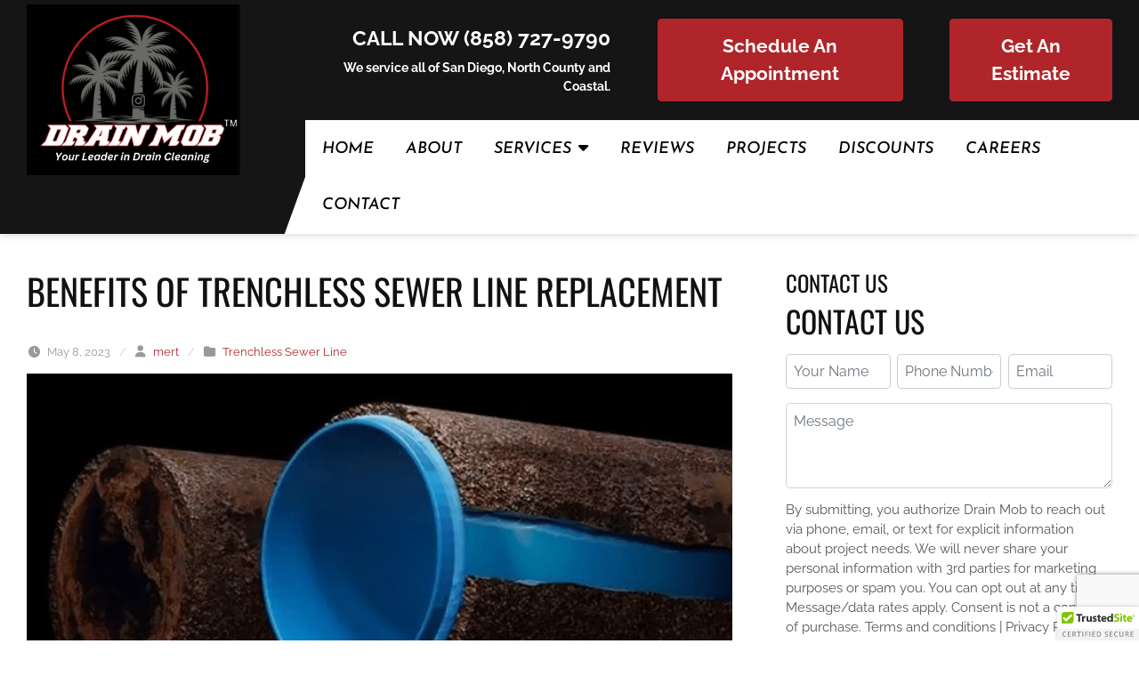

--- FILE ---
content_type: text/html; charset=UTF-8
request_url: https://drainmob.com/benefits-of-trenchless-sewer-line-replacement/
body_size: 25101
content:
<!DOCTYPE html>
<html lang="en-US">
<head>
<meta charset="UTF-8" />
<script type="text/javascript">
/* <![CDATA[ */
var gform;gform||(document.addEventListener("gform_main_scripts_loaded",function(){gform.scriptsLoaded=!0}),document.addEventListener("gform/theme/scripts_loaded",function(){gform.themeScriptsLoaded=!0}),window.addEventListener("DOMContentLoaded",function(){gform.domLoaded=!0}),gform={domLoaded:!1,scriptsLoaded:!1,themeScriptsLoaded:!1,isFormEditor:()=>"function"==typeof InitializeEditor,callIfLoaded:function(o){return!(!gform.domLoaded||!gform.scriptsLoaded||!gform.themeScriptsLoaded&&!gform.isFormEditor()||(gform.isFormEditor()&&console.warn("The use of gform.initializeOnLoaded() is deprecated in the form editor context and will be removed in Gravity Forms 3.1."),o(),0))},initializeOnLoaded:function(o){gform.callIfLoaded(o)||(document.addEventListener("gform_main_scripts_loaded",()=>{gform.scriptsLoaded=!0,gform.callIfLoaded(o)}),document.addEventListener("gform/theme/scripts_loaded",()=>{gform.themeScriptsLoaded=!0,gform.callIfLoaded(o)}),window.addEventListener("DOMContentLoaded",()=>{gform.domLoaded=!0,gform.callIfLoaded(o)}))},hooks:{action:{},filter:{}},addAction:function(o,r,e,t){gform.addHook("action",o,r,e,t)},addFilter:function(o,r,e,t){gform.addHook("filter",o,r,e,t)},doAction:function(o){gform.doHook("action",o,arguments)},applyFilters:function(o){return gform.doHook("filter",o,arguments)},removeAction:function(o,r){gform.removeHook("action",o,r)},removeFilter:function(o,r,e){gform.removeHook("filter",o,r,e)},addHook:function(o,r,e,t,n){null==gform.hooks[o][r]&&(gform.hooks[o][r]=[]);var d=gform.hooks[o][r];null==n&&(n=r+"_"+d.length),gform.hooks[o][r].push({tag:n,callable:e,priority:t=null==t?10:t})},doHook:function(r,o,e){var t;if(e=Array.prototype.slice.call(e,1),null!=gform.hooks[r][o]&&((o=gform.hooks[r][o]).sort(function(o,r){return o.priority-r.priority}),o.forEach(function(o){"function"!=typeof(t=o.callable)&&(t=window[t]),"action"==r?t.apply(null,e):e[0]=t.apply(null,e)})),"filter"==r)return e[0]},removeHook:function(o,r,t,n){var e;null!=gform.hooks[o][r]&&(e=(e=gform.hooks[o][r]).filter(function(o,r,e){return!!(null!=n&&n!=o.tag||null!=t&&t!=o.priority)}),gform.hooks[o][r]=e)}});
/* ]]> */
</script>

<meta name="viewport" content="width=device-width, initial-scale=1.0">
<link rel="profile" href="http://gmpg.org/xfn/11" />
<meta name='robots' content='index, follow, max-image-preview:large, max-snippet:-1, max-video-preview:-1' />
	<style>img:is([sizes="auto" i], [sizes^="auto," i]) { contain-intrinsic-size: 3000px 1500px }</style>
	
	<!-- This site is optimized with the Yoast SEO plugin v26.7 - https://yoast.com/wordpress/plugins/seo/ -->
	<title>Benefits Of Trenchless Sewer Line Replacement - Drain Mob LLC</title>
	<meta name="description" content="The benefits of trenchless sewer line replacement, the advantages, the cost-effectiveness, and the environmental impact." />
	<link rel="canonical" href="https://drainmob.com/benefits-of-trenchless-sewer-line-replacement/" />
	<meta property="og:locale" content="en_US" />
	<meta property="og:type" content="article" />
	<meta property="og:title" content="Benefits Of Trenchless Sewer Line Replacement - Drain Mob LLC" />
	<meta property="og:description" content="The benefits of trenchless sewer line replacement, the advantages, the cost-effectiveness, and the environmental impact." />
	<meta property="og:url" content="https://drainmob.com/benefits-of-trenchless-sewer-line-replacement/" />
	<meta property="og:site_name" content="Drain Mob LLC" />
	<meta property="article:publisher" content="https://www.facebook.com/drainmob/" />
	<meta property="article:published_time" content="2023-05-08T13:36:54+00:00" />
	<meta property="article:modified_time" content="2025-08-02T15:55:46+00:00" />
	<meta property="og:image" content="https://drainmob.com/wp-content/uploads/2022/11/Screenshot-2022-11-23-082434-e1669213435796.png" />
	<meta property="og:image:width" content="909" />
	<meta property="og:image:height" content="497" />
	<meta property="og:image:type" content="image/png" />
	<meta name="author" content="mert" />
	<meta name="twitter:card" content="summary_large_image" />
	<meta name="twitter:label1" content="Written by" />
	<meta name="twitter:data1" content="mert" />
	<meta name="twitter:label2" content="Est. reading time" />
	<meta name="twitter:data2" content="6 minutes" />
	<script type="application/ld+json" class="yoast-schema-graph">{"@context":"https://schema.org","@graph":[{"@type":"Article","@id":"https://drainmob.com/benefits-of-trenchless-sewer-line-replacement/#article","isPartOf":{"@id":"https://drainmob.com/benefits-of-trenchless-sewer-line-replacement/"},"author":{"name":"mert","@id":"https://drainmob.com/#/schema/person/f438d777d866409827d87a7a96ba44e0"},"headline":"Benefits Of Trenchless Sewer Line Replacement","datePublished":"2023-05-08T13:36:54+00:00","dateModified":"2025-08-02T15:55:46+00:00","mainEntityOfPage":{"@id":"https://drainmob.com/benefits-of-trenchless-sewer-line-replacement/"},"wordCount":1141,"publisher":{"@id":"https://drainmob.com/#organization"},"image":{"@id":"https://drainmob.com/benefits-of-trenchless-sewer-line-replacement/#primaryimage"},"thumbnailUrl":"https://drainmob.com/wp-content/uploads/2022/11/Screenshot-2022-11-23-082434-e1669213435796.png","articleSection":["Trenchless Sewer Line"],"inLanguage":"en-US"},{"@type":"WebPage","@id":"https://drainmob.com/benefits-of-trenchless-sewer-line-replacement/","url":"https://drainmob.com/benefits-of-trenchless-sewer-line-replacement/","name":"Benefits Of Trenchless Sewer Line Replacement - Drain Mob LLC","isPartOf":{"@id":"https://drainmob.com/#website"},"primaryImageOfPage":{"@id":"https://drainmob.com/benefits-of-trenchless-sewer-line-replacement/#primaryimage"},"image":{"@id":"https://drainmob.com/benefits-of-trenchless-sewer-line-replacement/#primaryimage"},"thumbnailUrl":"https://drainmob.com/wp-content/uploads/2022/11/Screenshot-2022-11-23-082434-e1669213435796.png","datePublished":"2023-05-08T13:36:54+00:00","dateModified":"2025-08-02T15:55:46+00:00","description":"The benefits of trenchless sewer line replacement, the advantages, the cost-effectiveness, and the environmental impact.","breadcrumb":{"@id":"https://drainmob.com/benefits-of-trenchless-sewer-line-replacement/#breadcrumb"},"inLanguage":"en-US","potentialAction":[{"@type":"ReadAction","target":["https://drainmob.com/benefits-of-trenchless-sewer-line-replacement/"]}]},{"@type":"ImageObject","inLanguage":"en-US","@id":"https://drainmob.com/benefits-of-trenchless-sewer-line-replacement/#primaryimage","url":"https://drainmob.com/wp-content/uploads/2022/11/Screenshot-2022-11-23-082434-e1669213435796.png","contentUrl":"https://drainmob.com/wp-content/uploads/2022/11/Screenshot-2022-11-23-082434-e1669213435796.png","width":909,"height":497,"caption":"Benefits Of Trenchless Sewer Line Replacement"},{"@type":"BreadcrumbList","@id":"https://drainmob.com/benefits-of-trenchless-sewer-line-replacement/#breadcrumb","itemListElement":[{"@type":"ListItem","position":1,"name":"Home","item":"https://drainmob.com/"},{"@type":"ListItem","position":2,"name":"Blog","item":"https://drainmob.com/blog/"},{"@type":"ListItem","position":3,"name":"Benefits Of Trenchless Sewer Line Replacement"}]},{"@type":"WebSite","@id":"https://drainmob.com/#website","url":"https://drainmob.com/","name":"Drain Mob LLC","description":"","publisher":{"@id":"https://drainmob.com/#organization"},"potentialAction":[{"@type":"SearchAction","target":{"@type":"EntryPoint","urlTemplate":"https://drainmob.com/?s={search_term_string}"},"query-input":{"@type":"PropertyValueSpecification","valueRequired":true,"valueName":"search_term_string"}}],"inLanguage":"en-US"},{"@type":"Organization","@id":"https://drainmob.com/#organization","name":"Drain Mob","url":"https://drainmob.com/","logo":{"@type":"ImageObject","inLanguage":"en-US","@id":"https://drainmob.com/#/schema/logo/image/","url":"https://drainmob.com/wp-content/uploads/2025/05/cropped-UScd50Qi-e1748466962116.png","contentUrl":"https://drainmob.com/wp-content/uploads/2025/05/cropped-UScd50Qi-e1748466962116.png","width":366,"height":293,"caption":"Drain Mob"},"image":{"@id":"https://drainmob.com/#/schema/logo/image/"},"sameAs":["https://www.facebook.com/drainmob/","https://www.instagram.com/drain_mob"]},{"@type":"Person","@id":"https://drainmob.com/#/schema/person/f438d777d866409827d87a7a96ba44e0","name":"mert","image":{"@type":"ImageObject","inLanguage":"en-US","@id":"https://drainmob.com/#/schema/person/image/","url":"https://secure.gravatar.com/avatar/3282efacb745f40470eda8da3bd1012e1975e1589afd4b8bc48778cbe022238c?s=96&d=mm&r=g","contentUrl":"https://secure.gravatar.com/avatar/3282efacb745f40470eda8da3bd1012e1975e1589afd4b8bc48778cbe022238c?s=96&d=mm&r=g","caption":"mert"},"url":"https://drainmob.com/author/mert/"}]}</script>
	<!-- / Yoast SEO plugin. -->


<link rel='dns-prefetch' href='//cdn.trustedsite.com' />
<link rel='dns-prefetch' href='//www.google.com' />
<link rel='stylesheet' id='yrw_widget_css-css' href='https://drainmob.com/wp-content/plugins/widget-yelp-reviews/static/css/yrw-widget.css?ver=1.8' type='text/css' media='all' />
<link rel='stylesheet' id='wp-block-library-css' href='https://drainmob.com/wp-includes/css/dist/block-library/style.min.css?ver=6.8.3' type='text/css' media='all' />
<style id='wp-block-library-theme-inline-css' type='text/css'>
.wp-block-audio :where(figcaption){color:#555;font-size:13px;text-align:center}.is-dark-theme .wp-block-audio :where(figcaption){color:#ffffffa6}.wp-block-audio{margin:0 0 1em}.wp-block-code{border:1px solid #ccc;border-radius:4px;font-family:Menlo,Consolas,monaco,monospace;padding:.8em 1em}.wp-block-embed :where(figcaption){color:#555;font-size:13px;text-align:center}.is-dark-theme .wp-block-embed :where(figcaption){color:#ffffffa6}.wp-block-embed{margin:0 0 1em}.blocks-gallery-caption{color:#555;font-size:13px;text-align:center}.is-dark-theme .blocks-gallery-caption{color:#ffffffa6}:root :where(.wp-block-image figcaption){color:#555;font-size:13px;text-align:center}.is-dark-theme :root :where(.wp-block-image figcaption){color:#ffffffa6}.wp-block-image{margin:0 0 1em}.wp-block-pullquote{border-bottom:4px solid;border-top:4px solid;color:currentColor;margin-bottom:1.75em}.wp-block-pullquote cite,.wp-block-pullquote footer,.wp-block-pullquote__citation{color:currentColor;font-size:.8125em;font-style:normal;text-transform:uppercase}.wp-block-quote{border-left:.25em solid;margin:0 0 1.75em;padding-left:1em}.wp-block-quote cite,.wp-block-quote footer{color:currentColor;font-size:.8125em;font-style:normal;position:relative}.wp-block-quote:where(.has-text-align-right){border-left:none;border-right:.25em solid;padding-left:0;padding-right:1em}.wp-block-quote:where(.has-text-align-center){border:none;padding-left:0}.wp-block-quote.is-large,.wp-block-quote.is-style-large,.wp-block-quote:where(.is-style-plain){border:none}.wp-block-search .wp-block-search__label{font-weight:700}.wp-block-search__button{border:1px solid #ccc;padding:.375em .625em}:where(.wp-block-group.has-background){padding:1.25em 2.375em}.wp-block-separator.has-css-opacity{opacity:.4}.wp-block-separator{border:none;border-bottom:2px solid;margin-left:auto;margin-right:auto}.wp-block-separator.has-alpha-channel-opacity{opacity:1}.wp-block-separator:not(.is-style-wide):not(.is-style-dots){width:100px}.wp-block-separator.has-background:not(.is-style-dots){border-bottom:none;height:1px}.wp-block-separator.has-background:not(.is-style-wide):not(.is-style-dots){height:2px}.wp-block-table{margin:0 0 1em}.wp-block-table td,.wp-block-table th{word-break:normal}.wp-block-table :where(figcaption){color:#555;font-size:13px;text-align:center}.is-dark-theme .wp-block-table :where(figcaption){color:#ffffffa6}.wp-block-video :where(figcaption){color:#555;font-size:13px;text-align:center}.is-dark-theme .wp-block-video :where(figcaption){color:#ffffffa6}.wp-block-video{margin:0 0 1em}:root :where(.wp-block-template-part.has-background){margin-bottom:0;margin-top:0;padding:1.25em 2.375em}
</style>
<style id='classic-theme-styles-inline-css' type='text/css'>
/*! This file is auto-generated */
.wp-block-button__link{color:#fff;background-color:#32373c;border-radius:9999px;box-shadow:none;text-decoration:none;padding:calc(.667em + 2px) calc(1.333em + 2px);font-size:1.125em}.wp-block-file__button{background:#32373c;color:#fff;text-decoration:none}
</style>
<style id='global-styles-inline-css' type='text/css'>
:root{--wp--preset--aspect-ratio--square: 1;--wp--preset--aspect-ratio--4-3: 4/3;--wp--preset--aspect-ratio--3-4: 3/4;--wp--preset--aspect-ratio--3-2: 3/2;--wp--preset--aspect-ratio--2-3: 2/3;--wp--preset--aspect-ratio--16-9: 16/9;--wp--preset--aspect-ratio--9-16: 9/16;--wp--preset--color--black: #000000;--wp--preset--color--cyan-bluish-gray: #abb8c3;--wp--preset--color--white: #ffffff;--wp--preset--color--pale-pink: #f78da7;--wp--preset--color--vivid-red: #cf2e2e;--wp--preset--color--luminous-vivid-orange: #ff6900;--wp--preset--color--luminous-vivid-amber: #fcb900;--wp--preset--color--light-green-cyan: #7bdcb5;--wp--preset--color--vivid-green-cyan: #00d084;--wp--preset--color--pale-cyan-blue: #8ed1fc;--wp--preset--color--vivid-cyan-blue: #0693e3;--wp--preset--color--vivid-purple: #9b51e0;--wp--preset--color--primary: #00235b;--wp--preset--color--secondary: #b0252a;--wp--preset--color--tertiary: #EEE8A9;--wp--preset--color--dark: #222;--wp--preset--color--light: #f5f5f5;--wp--preset--color--success: #28a745;--wp--preset--color--danger: #dc3545;--wp--preset--color--warning: #ffc107;--wp--preset--color--info: #17a2b8;--wp--preset--gradient--vivid-cyan-blue-to-vivid-purple: linear-gradient(135deg,rgba(6,147,227,1) 0%,rgb(155,81,224) 100%);--wp--preset--gradient--light-green-cyan-to-vivid-green-cyan: linear-gradient(135deg,rgb(122,220,180) 0%,rgb(0,208,130) 100%);--wp--preset--gradient--luminous-vivid-amber-to-luminous-vivid-orange: linear-gradient(135deg,rgba(252,185,0,1) 0%,rgba(255,105,0,1) 100%);--wp--preset--gradient--luminous-vivid-orange-to-vivid-red: linear-gradient(135deg,rgba(255,105,0,1) 0%,rgb(207,46,46) 100%);--wp--preset--gradient--very-light-gray-to-cyan-bluish-gray: linear-gradient(135deg,rgb(238,238,238) 0%,rgb(169,184,195) 100%);--wp--preset--gradient--cool-to-warm-spectrum: linear-gradient(135deg,rgb(74,234,220) 0%,rgb(151,120,209) 20%,rgb(207,42,186) 40%,rgb(238,44,130) 60%,rgb(251,105,98) 80%,rgb(254,248,76) 100%);--wp--preset--gradient--blush-light-purple: linear-gradient(135deg,rgb(255,206,236) 0%,rgb(152,150,240) 100%);--wp--preset--gradient--blush-bordeaux: linear-gradient(135deg,rgb(254,205,165) 0%,rgb(254,45,45) 50%,rgb(107,0,62) 100%);--wp--preset--gradient--luminous-dusk: linear-gradient(135deg,rgb(255,203,112) 0%,rgb(199,81,192) 50%,rgb(65,88,208) 100%);--wp--preset--gradient--pale-ocean: linear-gradient(135deg,rgb(255,245,203) 0%,rgb(182,227,212) 50%,rgb(51,167,181) 100%);--wp--preset--gradient--electric-grass: linear-gradient(135deg,rgb(202,248,128) 0%,rgb(113,206,126) 100%);--wp--preset--gradient--midnight: linear-gradient(135deg,rgb(2,3,129) 0%,rgb(40,116,252) 100%);--wp--preset--font-size--small: 13px;--wp--preset--font-size--medium: 20px;--wp--preset--font-size--large: 36px;--wp--preset--font-size--x-large: 42px;--wp--preset--spacing--20: 0.44rem;--wp--preset--spacing--30: 0.67rem;--wp--preset--spacing--40: 1rem;--wp--preset--spacing--50: 1.5rem;--wp--preset--spacing--60: 2.25rem;--wp--preset--spacing--70: 3.38rem;--wp--preset--spacing--80: 5.06rem;--wp--preset--shadow--natural: 6px 6px 9px rgba(0, 0, 0, 0.2);--wp--preset--shadow--deep: 12px 12px 50px rgba(0, 0, 0, 0.4);--wp--preset--shadow--sharp: 6px 6px 0px rgba(0, 0, 0, 0.2);--wp--preset--shadow--outlined: 6px 6px 0px -3px rgba(255, 255, 255, 1), 6px 6px rgba(0, 0, 0, 1);--wp--preset--shadow--crisp: 6px 6px 0px rgba(0, 0, 0, 1);}:where(.is-layout-flex){gap: 0.5em;}:where(.is-layout-grid){gap: 0.5em;}body .is-layout-flex{display: flex;}.is-layout-flex{flex-wrap: wrap;align-items: center;}.is-layout-flex > :is(*, div){margin: 0;}body .is-layout-grid{display: grid;}.is-layout-grid > :is(*, div){margin: 0;}:where(.wp-block-columns.is-layout-flex){gap: 2em;}:where(.wp-block-columns.is-layout-grid){gap: 2em;}:where(.wp-block-post-template.is-layout-flex){gap: 1.25em;}:where(.wp-block-post-template.is-layout-grid){gap: 1.25em;}.has-black-color{color: var(--wp--preset--color--black) !important;}.has-cyan-bluish-gray-color{color: var(--wp--preset--color--cyan-bluish-gray) !important;}.has-white-color{color: var(--wp--preset--color--white) !important;}.has-pale-pink-color{color: var(--wp--preset--color--pale-pink) !important;}.has-vivid-red-color{color: var(--wp--preset--color--vivid-red) !important;}.has-luminous-vivid-orange-color{color: var(--wp--preset--color--luminous-vivid-orange) !important;}.has-luminous-vivid-amber-color{color: var(--wp--preset--color--luminous-vivid-amber) !important;}.has-light-green-cyan-color{color: var(--wp--preset--color--light-green-cyan) !important;}.has-vivid-green-cyan-color{color: var(--wp--preset--color--vivid-green-cyan) !important;}.has-pale-cyan-blue-color{color: var(--wp--preset--color--pale-cyan-blue) !important;}.has-vivid-cyan-blue-color{color: var(--wp--preset--color--vivid-cyan-blue) !important;}.has-vivid-purple-color{color: var(--wp--preset--color--vivid-purple) !important;}.has-black-background-color{background-color: var(--wp--preset--color--black) !important;}.has-cyan-bluish-gray-background-color{background-color: var(--wp--preset--color--cyan-bluish-gray) !important;}.has-white-background-color{background-color: var(--wp--preset--color--white) !important;}.has-pale-pink-background-color{background-color: var(--wp--preset--color--pale-pink) !important;}.has-vivid-red-background-color{background-color: var(--wp--preset--color--vivid-red) !important;}.has-luminous-vivid-orange-background-color{background-color: var(--wp--preset--color--luminous-vivid-orange) !important;}.has-luminous-vivid-amber-background-color{background-color: var(--wp--preset--color--luminous-vivid-amber) !important;}.has-light-green-cyan-background-color{background-color: var(--wp--preset--color--light-green-cyan) !important;}.has-vivid-green-cyan-background-color{background-color: var(--wp--preset--color--vivid-green-cyan) !important;}.has-pale-cyan-blue-background-color{background-color: var(--wp--preset--color--pale-cyan-blue) !important;}.has-vivid-cyan-blue-background-color{background-color: var(--wp--preset--color--vivid-cyan-blue) !important;}.has-vivid-purple-background-color{background-color: var(--wp--preset--color--vivid-purple) !important;}.has-black-border-color{border-color: var(--wp--preset--color--black) !important;}.has-cyan-bluish-gray-border-color{border-color: var(--wp--preset--color--cyan-bluish-gray) !important;}.has-white-border-color{border-color: var(--wp--preset--color--white) !important;}.has-pale-pink-border-color{border-color: var(--wp--preset--color--pale-pink) !important;}.has-vivid-red-border-color{border-color: var(--wp--preset--color--vivid-red) !important;}.has-luminous-vivid-orange-border-color{border-color: var(--wp--preset--color--luminous-vivid-orange) !important;}.has-luminous-vivid-amber-border-color{border-color: var(--wp--preset--color--luminous-vivid-amber) !important;}.has-light-green-cyan-border-color{border-color: var(--wp--preset--color--light-green-cyan) !important;}.has-vivid-green-cyan-border-color{border-color: var(--wp--preset--color--vivid-green-cyan) !important;}.has-pale-cyan-blue-border-color{border-color: var(--wp--preset--color--pale-cyan-blue) !important;}.has-vivid-cyan-blue-border-color{border-color: var(--wp--preset--color--vivid-cyan-blue) !important;}.has-vivid-purple-border-color{border-color: var(--wp--preset--color--vivid-purple) !important;}.has-vivid-cyan-blue-to-vivid-purple-gradient-background{background: var(--wp--preset--gradient--vivid-cyan-blue-to-vivid-purple) !important;}.has-light-green-cyan-to-vivid-green-cyan-gradient-background{background: var(--wp--preset--gradient--light-green-cyan-to-vivid-green-cyan) !important;}.has-luminous-vivid-amber-to-luminous-vivid-orange-gradient-background{background: var(--wp--preset--gradient--luminous-vivid-amber-to-luminous-vivid-orange) !important;}.has-luminous-vivid-orange-to-vivid-red-gradient-background{background: var(--wp--preset--gradient--luminous-vivid-orange-to-vivid-red) !important;}.has-very-light-gray-to-cyan-bluish-gray-gradient-background{background: var(--wp--preset--gradient--very-light-gray-to-cyan-bluish-gray) !important;}.has-cool-to-warm-spectrum-gradient-background{background: var(--wp--preset--gradient--cool-to-warm-spectrum) !important;}.has-blush-light-purple-gradient-background{background: var(--wp--preset--gradient--blush-light-purple) !important;}.has-blush-bordeaux-gradient-background{background: var(--wp--preset--gradient--blush-bordeaux) !important;}.has-luminous-dusk-gradient-background{background: var(--wp--preset--gradient--luminous-dusk) !important;}.has-pale-ocean-gradient-background{background: var(--wp--preset--gradient--pale-ocean) !important;}.has-electric-grass-gradient-background{background: var(--wp--preset--gradient--electric-grass) !important;}.has-midnight-gradient-background{background: var(--wp--preset--gradient--midnight) !important;}.has-small-font-size{font-size: var(--wp--preset--font-size--small) !important;}.has-medium-font-size{font-size: var(--wp--preset--font-size--medium) !important;}.has-large-font-size{font-size: var(--wp--preset--font-size--large) !important;}.has-x-large-font-size{font-size: var(--wp--preset--font-size--x-large) !important;}
:where(.wp-block-post-template.is-layout-flex){gap: 1.25em;}:where(.wp-block-post-template.is-layout-grid){gap: 1.25em;}
:where(.wp-block-columns.is-layout-flex){gap: 2em;}:where(.wp-block-columns.is-layout-grid){gap: 2em;}
:root :where(.wp-block-pullquote){font-size: 1.5em;line-height: 1.6;}
</style>
<link rel='stylesheet' id='bne_navbar-css' href='https://drainmob.com/wp-content/plugins/bne-navbar/assets/css/bne-navbar.css?ver=1.3.8' type='text/css' media='all' />
<link rel='stylesheet' id='bne-testimonials-css-css' href='https://drainmob.com/wp-content/plugins/bne-testimonials-pro/assets/css/bne-testimonials.min.css?ver=2.9.19' type='text/css' media='all' />
<link rel='stylesheet' id='dashboard_connect-css' href='https://drainmob.com/wp-content/plugins/partners-dashboard-connect/assets/css/bne-dashboard-connect.css?ver=1.5.1' type='text/css' media='all' />
<link rel='stylesheet' id='wp-components-css' href='https://drainmob.com/wp-includes/css/dist/components/style.min.css?ver=6.8.3' type='text/css' media='all' />
<link rel='stylesheet' id='godaddy-styles-css' href='https://drainmob.com/wp-content/mu-plugins/vendor/wpex/godaddy-launch/includes/Dependencies/GoDaddy/Styles/build/latest.css?ver=2.0.2' type='text/css' media='all' />
<link rel='stylesheet' id='bootstrap-css' href='https://drainmob.com/wp-content/themes/sweetness/framework/assets/plugins/bootstrap/css/bootstrap.min.css?ver=4.6.2' type='text/css' media='all' />
<link rel='stylesheet' id='fontawesome-css' href='https://drainmob.com/wp-content/themes/sweetness/framework/assets/plugins/fontawesome/css/all.min.css?ver=6.4.2' type='text/css' media='all' />
<link rel='stylesheet' id='magnific-css' href='https://drainmob.com/wp-content/themes/sweetness/framework/assets/plugins/magnific/magnific-popup.css?ver=1.1.0' type='text/css' media='all' />
<link rel='stylesheet' id='bne_framework-css' href='https://drainmob.com/wp-content/themes/sweetness/framework/assets/css/bne-main.min.css?ver=2.2.20' type='text/css' media='all' />
<link rel='stylesheet' id='bne_framework_blocks-css' href='https://drainmob.com/wp-content/themes/sweetness/framework/assets/css/bne-blocks-front.css?ver=2.2.20' type='text/css' media='all' />
<link rel='stylesheet' id='bne_theme_parent-css' href='https://drainmob.com/wp-content/themes/sweetness/style.css?ver=2.2.20' type='text/css' media='all' />
<style id='bne_theme_parent-inline-css' type='text/css'>
.has-primary-color { color: #00235b; }.has-primary-background-color { background-color: #00235b; }.has-secondary-color { color: #b0252a; }.has-secondary-background-color { background-color: #b0252a; }.has-tertiary-color { color: #EEE8A9; }.has-tertiary-background-color { background-color: #EEE8A9; }.has-dark-color { color: #222; }.has-dark-background-color { background-color: #222; }.has-light-color { color: #f5f5f5; }.has-light-background-color { background-color: #f5f5f5; }.has-success-color { color: #28a745; }.has-success-background-color { background-color: #28a745; }.has-danger-color { color: #dc3545; }.has-danger-background-color { background-color: #dc3545; }.has-warning-color { color: #ffc107; }.has-warning-background-color { background-color: #ffc107; }.has-info-color { color: #17a2b8; }.has-info-background-color { background-color: #17a2b8; }:root {--theme-primary-color: #00235b;--theme-secondary-color: #b0252a;--theme-tertiary-color: #EEE8A9;--theme-dark-color: #222;--theme-light-color: #f5f5f5;--theme-success-color: #28a745;--theme-danger-color: #dc3545;--theme-warning-color: #ffc107;--theme-info-color: #17a2b8;}
</style>
<link rel='stylesheet' id='bne_theme_child-css' href='https://drainmob.com/wp-content/themes/sweetness-child/style.css?ver=1715919980' type='text/css' media='all' />
<script type="text/javascript" src="https://drainmob.com/wp-content/plugins/widget-yelp-reviews/static/js/wpac-time.js?ver=1.8" id="wpac_time_js-js"></script>
<script type="text/javascript" src="https://drainmob.com/wp-includes/js/jquery/jquery.min.js?ver=3.7.1" id="jquery-core-js"></script>
<script type="text/javascript" src="https://drainmob.com/wp-includes/js/jquery/jquery-migrate.min.js?ver=3.4.1" id="jquery-migrate-js"></script>
<link rel="https://api.w.org/" href="https://drainmob.com/wp-json/" /><link rel="alternate" title="JSON" type="application/json" href="https://drainmob.com/wp-json/wp/v2/posts/496" /><link rel="alternate" title="oEmbed (JSON)" type="application/json+oembed" href="https://drainmob.com/wp-json/oembed/1.0/embed?url=https%3A%2F%2Fdrainmob.com%2Fbenefits-of-trenchless-sewer-line-replacement%2F" />
<link rel="alternate" title="oEmbed (XML)" type="text/xml+oembed" href="https://drainmob.com/wp-json/oembed/1.0/embed?url=https%3A%2F%2Fdrainmob.com%2Fbenefits-of-trenchless-sewer-line-replacement%2F&#038;format=xml" />
<!-- Header Scripts --><!-- Google tag (gtag.js) -->
<script async src="https://www.googletagmanager.com/gtag/js?id=AW-16584379772"></script>
<script>
  window.dataLayer = window.dataLayer || [];
  function gtag(){dataLayer.push(arguments);}
  gtag('js', new Date());

  gtag('config', 'AW-16584379772');
</script>
<script>
  !function(v,i,b,e,c,o){if(!v[c]){var s=v[c]=function(){s.process?s.process.apply(s,arguments):s.queue.push(arguments)};s.queue=[],s.b=1*new Date;var t=i.createElement(b);t.async=!0,t.src=e;var n=i.getElementsByTagName(b)[0];n.parentNode.insertBefore(t,n)}}(window,document,"script","https://s.vibe.co/vbpx.js","vbpx");
  vbpx('init','IMkUVZ');
  vbpx('event', 'page_view');
</script>
 <!-- Google Tag Manager -->
<script>(function(w,d,s,l,i){w[l]=w[l]||[];w[l].push({'gtm.start':
new Date().getTime(),event:'gtm.js'});var f=d.getElementsByTagName(s)[0],
j=d.createElement(s),dl=l!='dataLayer'?'&l='+l:'';j.async=true;j.src=
'https://www.googletagmanager.com/gtm.js?id='+i+dl;f.parentNode.insertBefore(j,f);
})(window,document,'script','dataLayer','GTM-WCS3S2KX');</script>
<!-- End Google Tag Manager -->
<!-- /Header Scripts -->			<!-- Google Analytics (GA4) -->
			<script async src="https://www.googletagmanager.com/gtag/js?id=G-YFT2XSLZ2N"></script>
			<script>
			  window.dataLayer = window.dataLayer || [];
			  function gtag(){dataLayer.push(arguments);}
			  gtag('js', new Date());
			
			  gtag('config', 'G-YFT2XSLZ2N');
			</script>
			<!-- /Google Analytics -->
			
<!-- Theme Options CSS -->
<style type="text/css">
	:root {
		--theme-content-width: 1440px;
		--theme-default-btn-color: #00235b;
		--theme-sidebar-gutter: 30px;
		--theme-body-font-family: Raleway;
		--theme-heading-font-family: Oswald;
		--theme-base-font-size: 15px;
		--theme-fluid-typography-ratio: 0.2;
		--theme-fluid-font-size: calc(var(--theme-base-font-size) + var(--theme-fluid-typography-ratio) * 1vw);
		--theme-dark-base: #111;
		--theme-dark-base-secondary: #333;
		--theme-menu-bg-color: #ffffff;
		--theme-menu-bg-hover-color: rgba(0,0,0,0.06);
		--theme-menu-nav-color: #000000;
		--theme-menu-nav-hover-color: #0199ff;
	}
	
	/* Responsive content size css (note: placed in styles.php as @media does not accept --var())*/
	@media (min-width: 1440px ) {
		/* WP Block: Media & Text (full width splits) */
		.wp-block-media-text.alignfull .wp-block-media-text__content {
			margin: 0 calc( ( 100vw - 1440px ) / 2 ) 0 auto;
		}
		
		.wp-block-media-text.alignfull.has-media-on-the-right .wp-block-media-text__content {
			margin: 0 auto 0 calc( ( 100vw - 1440px ) / 2 );
			padding-left: 0;
		}

		/* BNE Block: Container Halves */
		.bne-container.has-left-bg .bne-container-content,
		.bne-container.has-right-bg .bne-container-content {
			max-width: calc( ( 1440px / 2 ) + 30px );
		}	
		
	}

	/* General Typography Styles */
		html,
	body {
		font-family:Raleway;font-size:var(--theme-fluid-font-size);line-height:1.5;color:#565656;font-weight:regular;font-style:normal;	}
		a { color: #b0252a; }
	a:hover { color: #b0252a; }
	.tagcloud a:hover, .bne-tags a:hover { background: #b0252a; color: white; }
		h1, h2, h3, h4, h5, h6, .header-font {
		font-family:Oswald;letter-spacing:0px;color:#111111;text-transform:uppercase;font-weight:400;font-style:normal;	}
	#page-heading-wrapper { color: #333; }
		
	#footer_content,
	#footer-wrapper { color: #e8e8e8; }
	#footer_content h1, #footer_content h2, #footer_content h3, #footer_content h4, #footer_content h5, #footer_content h6,
	#footer-wrapper h1, #footer-wrapper h2, #footer-wrapper h3, #footer-wrapper h4, #footer-wrapper h5, #footer-wrapper h6 { color: #ffffff; }
	#footer_content a:not(.btn),
	#footer-wrapper a:not(.btn) { color: #ffffff; }
	#footer_content a:hover:not(.btn),
	#footer-wrapper a:hover:not(.btn) { color: #ffffff; }	

	/* Main Menu Styles */
	#access { background-color: #ffffff; }
	#primary-menu > li > a { color: #000000; }
	/* Top Hover */
	#primary-menu > li > a:hover,
	#primary-menu > li > a:focus,
	#primary-menu > li.active > a,
	#primary-menu > li.sfHover > a,
	.bne-sticky-menu #primary-menu > li > a:hover,
	.bne-sticky-menu #primary-menu > li.active > a,
	.bne-sticky-menu #primary-menu > li.sfHover > a {
		background-color: rgba(0,0,0,0.06);
		color: #0199ff;
	}
	/* Sub Menu */
	#primary-menu ul { background-color: #ffffff; }
	#primary-menu li li a { color: #666666; }
	/* Sub Menu Hover */
	#primary-menu li li a:hover,
	#primary-menu li li a:focus,
	#primary-menu li li.active > a {
		background-color: #f4f4f4;
		color: #666666;
	}
	#primary-menu > li > a {font-family:Josefin Sans;font-size:18px;text-transform:uppercase;font-weight:500;font-style:italic;}		/* Body/Page Background */
	body { background-color: rgba(0,0,0,0);
background-image: url();
background-repeat: no-repeat;
background-position: center center;
background-size: cover;
background-attachment: scroll;
 }
			/* Header Background */
	#header-wrapper { background-color: #151515;
background-image: url();
background-repeat: no-repeat;
background-position: center center;
background-size: cover;
background-attachment: scroll;
 }
			/* Container Background */
	#main-content-wrapper { background-color: rgba(0,0,0,0);
background-image: url();
background-repeat: no-repeat;
background-position: center center;
background-size: cover;
background-attachment: scroll;
 }
			/* Footer Widgets Background */
	#footer-widgets-wrapper { background-color: #0b1225;
background-image: url();
background-repeat: no-repeat;
background-position: center center;
background-size: cover;
background-attachment: scroll;
 }
			/* Footer Background */
	#footer-wrapper { background-color: #3d4055;
background-image: url();
background-repeat: no-repeat;
background-position: center center;
background-size: cover;
background-attachment: scroll;
 }
		
</style>
<!-- Theme Options CSS (End) -->
	<meta name="google-site-verification" content="LvsRVWgr3ij7ZkyhIH3r8xVkqTDYoKTg3FCFRSc3fIA" /><link rel="icon" href="https://drainmob.com/wp-content/uploads/2022/08/cropped-logo-sq-150x150.jpg" sizes="32x32" />
<link rel="icon" href="https://drainmob.com/wp-content/uploads/2022/08/cropped-logo-sq-300x300.jpg" sizes="192x192" />
<link rel="apple-touch-icon" href="https://drainmob.com/wp-content/uploads/2022/08/cropped-logo-sq-300x300.jpg" />
<meta name="msapplication-TileImage" content="https://drainmob.com/wp-content/uploads/2022/08/cropped-logo-sq-300x300.jpg" />
		<style type="text/css" id="wp-custom-css">
			
.header-logo {
    max-width: 240px;
}
.heading-main {margin-top:30px;}
.heading.has-border.has-border-below {
    margin-bottom: calc((var(--border-height)* 1px) + 50px);
}
.gf-submit-btn-wide .gform_footer input[type=submit] {
    width: 100% !important;
    border: solid 1px #fff;
}
.card {
font-size:16px!important;
}

.card .heading-main {
    margin-top: 0px;
}
@media (min-width: 768px) {
    .header-transparent #header-wrapper {  top: 0px;background: rgb(0 0 0 / 70%);
     }
	    #header-wrapper {
        padding-top: 0px;
    }
	#header-wrapper .header-logo {
        transform: translateY(-50px);
        z-index: 12;
        position: absolute;
        top: 55px;
    }
	#header-wrapper .header-widget-area {
        font-size: 1.3rem;
        margin: 1.2rem 0 1.2rem 0;
    }
}
	#header-wrapper .header-widget-area .btn.btn-xlg {
    font-size: 1.2rem;
    padding: .875rem 1.25rem;
}
    .header-transparent #header-wrapper .menu-wrapper {
        background-color: rgba(255, 255, 255, .3);
    }
}
.home figure.bne-container-image{
  background-image: url("https://drainmob.com/wp-content/uploads/NEW-IMAGE.webp") !important;
  background-size: cover;
  background-position: center;
  background-repeat: no-repeat;
}
		</style>
		<style id="kirki-inline-styles">/* cyrillic-ext */
@font-face {
  font-family: 'Raleway';
  font-style: italic;
  font-weight: 400;
  font-display: swap;
  src: url(https://drainmob.com/wp-content/fonts/raleway/1Pt_g8zYS_SKggPNyCgSQamb1W0lwk4S4WjMDr4fIA9c.woff2) format('woff2');
  unicode-range: U+0460-052F, U+1C80-1C8A, U+20B4, U+2DE0-2DFF, U+A640-A69F, U+FE2E-FE2F;
}
/* cyrillic */
@font-face {
  font-family: 'Raleway';
  font-style: italic;
  font-weight: 400;
  font-display: swap;
  src: url(https://drainmob.com/wp-content/fonts/raleway/1Pt_g8zYS_SKggPNyCgSQamb1W0lwk4S4WjMDrcfIA9c.woff2) format('woff2');
  unicode-range: U+0301, U+0400-045F, U+0490-0491, U+04B0-04B1, U+2116;
}
/* vietnamese */
@font-face {
  font-family: 'Raleway';
  font-style: italic;
  font-weight: 400;
  font-display: swap;
  src: url(https://drainmob.com/wp-content/fonts/raleway/1Pt_g8zYS_SKggPNyCgSQamb1W0lwk4S4WjMDrwfIA9c.woff2) format('woff2');
  unicode-range: U+0102-0103, U+0110-0111, U+0128-0129, U+0168-0169, U+01A0-01A1, U+01AF-01B0, U+0300-0301, U+0303-0304, U+0308-0309, U+0323, U+0329, U+1EA0-1EF9, U+20AB;
}
/* latin-ext */
@font-face {
  font-family: 'Raleway';
  font-style: italic;
  font-weight: 400;
  font-display: swap;
  src: url(https://drainmob.com/wp-content/fonts/raleway/1Pt_g8zYS_SKggPNyCgSQamb1W0lwk4S4WjMDr0fIA9c.woff2) format('woff2');
  unicode-range: U+0100-02BA, U+02BD-02C5, U+02C7-02CC, U+02CE-02D7, U+02DD-02FF, U+0304, U+0308, U+0329, U+1D00-1DBF, U+1E00-1E9F, U+1EF2-1EFF, U+2020, U+20A0-20AB, U+20AD-20C0, U+2113, U+2C60-2C7F, U+A720-A7FF;
}
/* latin */
@font-face {
  font-family: 'Raleway';
  font-style: italic;
  font-weight: 400;
  font-display: swap;
  src: url(https://drainmob.com/wp-content/fonts/raleway/1Pt_g8zYS_SKggPNyCgSQamb1W0lwk4S4WjMDrMfIA.woff2) format('woff2');
  unicode-range: U+0000-00FF, U+0131, U+0152-0153, U+02BB-02BC, U+02C6, U+02DA, U+02DC, U+0304, U+0308, U+0329, U+2000-206F, U+20AC, U+2122, U+2191, U+2193, U+2212, U+2215, U+FEFF, U+FFFD;
}
/* cyrillic-ext */
@font-face {
  font-family: 'Raleway';
  font-style: normal;
  font-weight: 400;
  font-display: swap;
  src: url(https://drainmob.com/wp-content/fonts/raleway/1Ptug8zYS_SKggPNyCAIT5lu.woff2) format('woff2');
  unicode-range: U+0460-052F, U+1C80-1C8A, U+20B4, U+2DE0-2DFF, U+A640-A69F, U+FE2E-FE2F;
}
/* cyrillic */
@font-face {
  font-family: 'Raleway';
  font-style: normal;
  font-weight: 400;
  font-display: swap;
  src: url(https://drainmob.com/wp-content/fonts/raleway/1Ptug8zYS_SKggPNyCkIT5lu.woff2) format('woff2');
  unicode-range: U+0301, U+0400-045F, U+0490-0491, U+04B0-04B1, U+2116;
}
/* vietnamese */
@font-face {
  font-family: 'Raleway';
  font-style: normal;
  font-weight: 400;
  font-display: swap;
  src: url(https://drainmob.com/wp-content/fonts/raleway/1Ptug8zYS_SKggPNyCIIT5lu.woff2) format('woff2');
  unicode-range: U+0102-0103, U+0110-0111, U+0128-0129, U+0168-0169, U+01A0-01A1, U+01AF-01B0, U+0300-0301, U+0303-0304, U+0308-0309, U+0323, U+0329, U+1EA0-1EF9, U+20AB;
}
/* latin-ext */
@font-face {
  font-family: 'Raleway';
  font-style: normal;
  font-weight: 400;
  font-display: swap;
  src: url(https://drainmob.com/wp-content/fonts/raleway/1Ptug8zYS_SKggPNyCMIT5lu.woff2) format('woff2');
  unicode-range: U+0100-02BA, U+02BD-02C5, U+02C7-02CC, U+02CE-02D7, U+02DD-02FF, U+0304, U+0308, U+0329, U+1D00-1DBF, U+1E00-1E9F, U+1EF2-1EFF, U+2020, U+20A0-20AB, U+20AD-20C0, U+2113, U+2C60-2C7F, U+A720-A7FF;
}
/* latin */
@font-face {
  font-family: 'Raleway';
  font-style: normal;
  font-weight: 400;
  font-display: swap;
  src: url(https://drainmob.com/wp-content/fonts/raleway/1Ptug8zYS_SKggPNyC0ITw.woff2) format('woff2');
  unicode-range: U+0000-00FF, U+0131, U+0152-0153, U+02BB-02BC, U+02C6, U+02DA, U+02DC, U+0304, U+0308, U+0329, U+2000-206F, U+20AC, U+2122, U+2191, U+2193, U+2212, U+2215, U+FEFF, U+FFFD;
}
/* cyrillic-ext */
@font-face {
  font-family: 'Raleway';
  font-style: normal;
  font-weight: 700;
  font-display: swap;
  src: url(https://drainmob.com/wp-content/fonts/raleway/1Ptug8zYS_SKggPNyCAIT5lu.woff2) format('woff2');
  unicode-range: U+0460-052F, U+1C80-1C8A, U+20B4, U+2DE0-2DFF, U+A640-A69F, U+FE2E-FE2F;
}
/* cyrillic */
@font-face {
  font-family: 'Raleway';
  font-style: normal;
  font-weight: 700;
  font-display: swap;
  src: url(https://drainmob.com/wp-content/fonts/raleway/1Ptug8zYS_SKggPNyCkIT5lu.woff2) format('woff2');
  unicode-range: U+0301, U+0400-045F, U+0490-0491, U+04B0-04B1, U+2116;
}
/* vietnamese */
@font-face {
  font-family: 'Raleway';
  font-style: normal;
  font-weight: 700;
  font-display: swap;
  src: url(https://drainmob.com/wp-content/fonts/raleway/1Ptug8zYS_SKggPNyCIIT5lu.woff2) format('woff2');
  unicode-range: U+0102-0103, U+0110-0111, U+0128-0129, U+0168-0169, U+01A0-01A1, U+01AF-01B0, U+0300-0301, U+0303-0304, U+0308-0309, U+0323, U+0329, U+1EA0-1EF9, U+20AB;
}
/* latin-ext */
@font-face {
  font-family: 'Raleway';
  font-style: normal;
  font-weight: 700;
  font-display: swap;
  src: url(https://drainmob.com/wp-content/fonts/raleway/1Ptug8zYS_SKggPNyCMIT5lu.woff2) format('woff2');
  unicode-range: U+0100-02BA, U+02BD-02C5, U+02C7-02CC, U+02CE-02D7, U+02DD-02FF, U+0304, U+0308, U+0329, U+1D00-1DBF, U+1E00-1E9F, U+1EF2-1EFF, U+2020, U+20A0-20AB, U+20AD-20C0, U+2113, U+2C60-2C7F, U+A720-A7FF;
}
/* latin */
@font-face {
  font-family: 'Raleway';
  font-style: normal;
  font-weight: 700;
  font-display: swap;
  src: url(https://drainmob.com/wp-content/fonts/raleway/1Ptug8zYS_SKggPNyC0ITw.woff2) format('woff2');
  unicode-range: U+0000-00FF, U+0131, U+0152-0153, U+02BB-02BC, U+02C6, U+02DA, U+02DC, U+0304, U+0308, U+0329, U+2000-206F, U+20AC, U+2122, U+2191, U+2193, U+2212, U+2215, U+FEFF, U+FFFD;
}/* cyrillic-ext */
@font-face {
  font-family: 'Oswald';
  font-style: normal;
  font-weight: 400;
  font-display: swap;
  src: url(https://drainmob.com/wp-content/fonts/oswald/TK3IWkUHHAIjg75cFRf3bXL8LICs1_Fv40pKlN4NNSeSASz7FmlbHYjedg.woff2) format('woff2');
  unicode-range: U+0460-052F, U+1C80-1C8A, U+20B4, U+2DE0-2DFF, U+A640-A69F, U+FE2E-FE2F;
}
/* cyrillic */
@font-face {
  font-family: 'Oswald';
  font-style: normal;
  font-weight: 400;
  font-display: swap;
  src: url(https://drainmob.com/wp-content/fonts/oswald/TK3IWkUHHAIjg75cFRf3bXL8LICs1_Fv40pKlN4NNSeSASz7FmlSHYjedg.woff2) format('woff2');
  unicode-range: U+0301, U+0400-045F, U+0490-0491, U+04B0-04B1, U+2116;
}
/* vietnamese */
@font-face {
  font-family: 'Oswald';
  font-style: normal;
  font-weight: 400;
  font-display: swap;
  src: url(https://drainmob.com/wp-content/fonts/oswald/TK3IWkUHHAIjg75cFRf3bXL8LICs1_Fv40pKlN4NNSeSASz7FmlZHYjedg.woff2) format('woff2');
  unicode-range: U+0102-0103, U+0110-0111, U+0128-0129, U+0168-0169, U+01A0-01A1, U+01AF-01B0, U+0300-0301, U+0303-0304, U+0308-0309, U+0323, U+0329, U+1EA0-1EF9, U+20AB;
}
/* latin-ext */
@font-face {
  font-family: 'Oswald';
  font-style: normal;
  font-weight: 400;
  font-display: swap;
  src: url(https://drainmob.com/wp-content/fonts/oswald/TK3IWkUHHAIjg75cFRf3bXL8LICs1_Fv40pKlN4NNSeSASz7FmlYHYjedg.woff2) format('woff2');
  unicode-range: U+0100-02BA, U+02BD-02C5, U+02C7-02CC, U+02CE-02D7, U+02DD-02FF, U+0304, U+0308, U+0329, U+1D00-1DBF, U+1E00-1E9F, U+1EF2-1EFF, U+2020, U+20A0-20AB, U+20AD-20C0, U+2113, U+2C60-2C7F, U+A720-A7FF;
}
/* latin */
@font-face {
  font-family: 'Oswald';
  font-style: normal;
  font-weight: 400;
  font-display: swap;
  src: url(https://drainmob.com/wp-content/fonts/oswald/TK3IWkUHHAIjg75cFRf3bXL8LICs1_Fv40pKlN4NNSeSASz7FmlWHYg.woff2) format('woff2');
  unicode-range: U+0000-00FF, U+0131, U+0152-0153, U+02BB-02BC, U+02C6, U+02DA, U+02DC, U+0304, U+0308, U+0329, U+2000-206F, U+20AC, U+2122, U+2191, U+2193, U+2212, U+2215, U+FEFF, U+FFFD;
}
/* cyrillic-ext */
@font-face {
  font-family: 'Oswald';
  font-style: normal;
  font-weight: 700;
  font-display: swap;
  src: url(https://drainmob.com/wp-content/fonts/oswald/TK3IWkUHHAIjg75cFRf3bXL8LICs1_Fv40pKlN4NNSeSASz7FmlbHYjedg.woff2) format('woff2');
  unicode-range: U+0460-052F, U+1C80-1C8A, U+20B4, U+2DE0-2DFF, U+A640-A69F, U+FE2E-FE2F;
}
/* cyrillic */
@font-face {
  font-family: 'Oswald';
  font-style: normal;
  font-weight: 700;
  font-display: swap;
  src: url(https://drainmob.com/wp-content/fonts/oswald/TK3IWkUHHAIjg75cFRf3bXL8LICs1_Fv40pKlN4NNSeSASz7FmlSHYjedg.woff2) format('woff2');
  unicode-range: U+0301, U+0400-045F, U+0490-0491, U+04B0-04B1, U+2116;
}
/* vietnamese */
@font-face {
  font-family: 'Oswald';
  font-style: normal;
  font-weight: 700;
  font-display: swap;
  src: url(https://drainmob.com/wp-content/fonts/oswald/TK3IWkUHHAIjg75cFRf3bXL8LICs1_Fv40pKlN4NNSeSASz7FmlZHYjedg.woff2) format('woff2');
  unicode-range: U+0102-0103, U+0110-0111, U+0128-0129, U+0168-0169, U+01A0-01A1, U+01AF-01B0, U+0300-0301, U+0303-0304, U+0308-0309, U+0323, U+0329, U+1EA0-1EF9, U+20AB;
}
/* latin-ext */
@font-face {
  font-family: 'Oswald';
  font-style: normal;
  font-weight: 700;
  font-display: swap;
  src: url(https://drainmob.com/wp-content/fonts/oswald/TK3IWkUHHAIjg75cFRf3bXL8LICs1_Fv40pKlN4NNSeSASz7FmlYHYjedg.woff2) format('woff2');
  unicode-range: U+0100-02BA, U+02BD-02C5, U+02C7-02CC, U+02CE-02D7, U+02DD-02FF, U+0304, U+0308, U+0329, U+1D00-1DBF, U+1E00-1E9F, U+1EF2-1EFF, U+2020, U+20A0-20AB, U+20AD-20C0, U+2113, U+2C60-2C7F, U+A720-A7FF;
}
/* latin */
@font-face {
  font-family: 'Oswald';
  font-style: normal;
  font-weight: 700;
  font-display: swap;
  src: url(https://drainmob.com/wp-content/fonts/oswald/TK3IWkUHHAIjg75cFRf3bXL8LICs1_Fv40pKlN4NNSeSASz7FmlWHYg.woff2) format('woff2');
  unicode-range: U+0000-00FF, U+0131, U+0152-0153, U+02BB-02BC, U+02C6, U+02DA, U+02DC, U+0304, U+0308, U+0329, U+2000-206F, U+20AC, U+2122, U+2191, U+2193, U+2212, U+2215, U+FEFF, U+FFFD;
}/* vietnamese */
@font-face {
  font-family: 'Josefin Sans';
  font-style: italic;
  font-weight: 400;
  font-display: swap;
  src: url(https://drainmob.com/wp-content/fonts/josefin-sans/Qw3EZQNVED7rKGKxtqIqX5EUCEx1XHgciw.woff2) format('woff2');
  unicode-range: U+0102-0103, U+0110-0111, U+0128-0129, U+0168-0169, U+01A0-01A1, U+01AF-01B0, U+0300-0301, U+0303-0304, U+0308-0309, U+0323, U+0329, U+1EA0-1EF9, U+20AB;
}
/* latin-ext */
@font-face {
  font-family: 'Josefin Sans';
  font-style: italic;
  font-weight: 400;
  font-display: swap;
  src: url(https://drainmob.com/wp-content/fonts/josefin-sans/Qw3EZQNVED7rKGKxtqIqX5EUCEx0XHgciw.woff2) format('woff2');
  unicode-range: U+0100-02BA, U+02BD-02C5, U+02C7-02CC, U+02CE-02D7, U+02DD-02FF, U+0304, U+0308, U+0329, U+1D00-1DBF, U+1E00-1E9F, U+1EF2-1EFF, U+2020, U+20A0-20AB, U+20AD-20C0, U+2113, U+2C60-2C7F, U+A720-A7FF;
}
/* latin */
@font-face {
  font-family: 'Josefin Sans';
  font-style: italic;
  font-weight: 400;
  font-display: swap;
  src: url(https://drainmob.com/wp-content/fonts/josefin-sans/Qw3EZQNVED7rKGKxtqIqX5EUCEx6XHg.woff2) format('woff2');
  unicode-range: U+0000-00FF, U+0131, U+0152-0153, U+02BB-02BC, U+02C6, U+02DA, U+02DC, U+0304, U+0308, U+0329, U+2000-206F, U+20AC, U+2122, U+2191, U+2193, U+2212, U+2215, U+FEFF, U+FFFD;
}
/* vietnamese */
@font-face {
  font-family: 'Josefin Sans';
  font-style: italic;
  font-weight: 500;
  font-display: swap;
  src: url(https://drainmob.com/wp-content/fonts/josefin-sans/Qw3EZQNVED7rKGKxtqIqX5EUCEx1XHgciw.woff2) format('woff2');
  unicode-range: U+0102-0103, U+0110-0111, U+0128-0129, U+0168-0169, U+01A0-01A1, U+01AF-01B0, U+0300-0301, U+0303-0304, U+0308-0309, U+0323, U+0329, U+1EA0-1EF9, U+20AB;
}
/* latin-ext */
@font-face {
  font-family: 'Josefin Sans';
  font-style: italic;
  font-weight: 500;
  font-display: swap;
  src: url(https://drainmob.com/wp-content/fonts/josefin-sans/Qw3EZQNVED7rKGKxtqIqX5EUCEx0XHgciw.woff2) format('woff2');
  unicode-range: U+0100-02BA, U+02BD-02C5, U+02C7-02CC, U+02CE-02D7, U+02DD-02FF, U+0304, U+0308, U+0329, U+1D00-1DBF, U+1E00-1E9F, U+1EF2-1EFF, U+2020, U+20A0-20AB, U+20AD-20C0, U+2113, U+2C60-2C7F, U+A720-A7FF;
}
/* latin */
@font-face {
  font-family: 'Josefin Sans';
  font-style: italic;
  font-weight: 500;
  font-display: swap;
  src: url(https://drainmob.com/wp-content/fonts/josefin-sans/Qw3EZQNVED7rKGKxtqIqX5EUCEx6XHg.woff2) format('woff2');
  unicode-range: U+0000-00FF, U+0131, U+0152-0153, U+02BB-02BC, U+02C6, U+02DA, U+02DC, U+0304, U+0308, U+0329, U+2000-206F, U+20AC, U+2122, U+2191, U+2193, U+2212, U+2215, U+FEFF, U+FFFD;
}
/* vietnamese */
@font-face {
  font-family: 'Josefin Sans';
  font-style: normal;
  font-weight: 400;
  font-display: swap;
  src: url(https://drainmob.com/wp-content/fonts/josefin-sans/Qw3aZQNVED7rKGKxtqIqX5EUAnx4RHw.woff2) format('woff2');
  unicode-range: U+0102-0103, U+0110-0111, U+0128-0129, U+0168-0169, U+01A0-01A1, U+01AF-01B0, U+0300-0301, U+0303-0304, U+0308-0309, U+0323, U+0329, U+1EA0-1EF9, U+20AB;
}
/* latin-ext */
@font-face {
  font-family: 'Josefin Sans';
  font-style: normal;
  font-weight: 400;
  font-display: swap;
  src: url(https://drainmob.com/wp-content/fonts/josefin-sans/Qw3aZQNVED7rKGKxtqIqX5EUA3x4RHw.woff2) format('woff2');
  unicode-range: U+0100-02BA, U+02BD-02C5, U+02C7-02CC, U+02CE-02D7, U+02DD-02FF, U+0304, U+0308, U+0329, U+1D00-1DBF, U+1E00-1E9F, U+1EF2-1EFF, U+2020, U+20A0-20AB, U+20AD-20C0, U+2113, U+2C60-2C7F, U+A720-A7FF;
}
/* latin */
@font-face {
  font-family: 'Josefin Sans';
  font-style: normal;
  font-weight: 400;
  font-display: swap;
  src: url(https://drainmob.com/wp-content/fonts/josefin-sans/Qw3aZQNVED7rKGKxtqIqX5EUDXx4.woff2) format('woff2');
  unicode-range: U+0000-00FF, U+0131, U+0152-0153, U+02BB-02BC, U+02C6, U+02DA, U+02DC, U+0304, U+0308, U+0329, U+2000-206F, U+20AC, U+2122, U+2191, U+2193, U+2212, U+2215, U+FEFF, U+FFFD;
}
/* vietnamese */
@font-face {
  font-family: 'Josefin Sans';
  font-style: normal;
  font-weight: 700;
  font-display: swap;
  src: url(https://drainmob.com/wp-content/fonts/josefin-sans/Qw3aZQNVED7rKGKxtqIqX5EUAnx4RHw.woff2) format('woff2');
  unicode-range: U+0102-0103, U+0110-0111, U+0128-0129, U+0168-0169, U+01A0-01A1, U+01AF-01B0, U+0300-0301, U+0303-0304, U+0308-0309, U+0323, U+0329, U+1EA0-1EF9, U+20AB;
}
/* latin-ext */
@font-face {
  font-family: 'Josefin Sans';
  font-style: normal;
  font-weight: 700;
  font-display: swap;
  src: url(https://drainmob.com/wp-content/fonts/josefin-sans/Qw3aZQNVED7rKGKxtqIqX5EUA3x4RHw.woff2) format('woff2');
  unicode-range: U+0100-02BA, U+02BD-02C5, U+02C7-02CC, U+02CE-02D7, U+02DD-02FF, U+0304, U+0308, U+0329, U+1D00-1DBF, U+1E00-1E9F, U+1EF2-1EFF, U+2020, U+20A0-20AB, U+20AD-20C0, U+2113, U+2C60-2C7F, U+A720-A7FF;
}
/* latin */
@font-face {
  font-family: 'Josefin Sans';
  font-style: normal;
  font-weight: 700;
  font-display: swap;
  src: url(https://drainmob.com/wp-content/fonts/josefin-sans/Qw3aZQNVED7rKGKxtqIqX5EUDXx4.woff2) format('woff2');
  unicode-range: U+0000-00FF, U+0131, U+0152-0153, U+02BB-02BC, U+02C6, U+02DA, U+02DC, U+0304, U+0308, U+0329, U+2000-206F, U+20AC, U+2122, U+2191, U+2193, U+2212, U+2215, U+FEFF, U+FFFD;
}/* cyrillic-ext */
@font-face {
  font-family: 'Raleway';
  font-style: italic;
  font-weight: 400;
  font-display: swap;
  src: url(https://drainmob.com/wp-content/fonts/raleway/1Pt_g8zYS_SKggPNyCgSQamb1W0lwk4S4WjMDr4fIA9c.woff2) format('woff2');
  unicode-range: U+0460-052F, U+1C80-1C8A, U+20B4, U+2DE0-2DFF, U+A640-A69F, U+FE2E-FE2F;
}
/* cyrillic */
@font-face {
  font-family: 'Raleway';
  font-style: italic;
  font-weight: 400;
  font-display: swap;
  src: url(https://drainmob.com/wp-content/fonts/raleway/1Pt_g8zYS_SKggPNyCgSQamb1W0lwk4S4WjMDrcfIA9c.woff2) format('woff2');
  unicode-range: U+0301, U+0400-045F, U+0490-0491, U+04B0-04B1, U+2116;
}
/* vietnamese */
@font-face {
  font-family: 'Raleway';
  font-style: italic;
  font-weight: 400;
  font-display: swap;
  src: url(https://drainmob.com/wp-content/fonts/raleway/1Pt_g8zYS_SKggPNyCgSQamb1W0lwk4S4WjMDrwfIA9c.woff2) format('woff2');
  unicode-range: U+0102-0103, U+0110-0111, U+0128-0129, U+0168-0169, U+01A0-01A1, U+01AF-01B0, U+0300-0301, U+0303-0304, U+0308-0309, U+0323, U+0329, U+1EA0-1EF9, U+20AB;
}
/* latin-ext */
@font-face {
  font-family: 'Raleway';
  font-style: italic;
  font-weight: 400;
  font-display: swap;
  src: url(https://drainmob.com/wp-content/fonts/raleway/1Pt_g8zYS_SKggPNyCgSQamb1W0lwk4S4WjMDr0fIA9c.woff2) format('woff2');
  unicode-range: U+0100-02BA, U+02BD-02C5, U+02C7-02CC, U+02CE-02D7, U+02DD-02FF, U+0304, U+0308, U+0329, U+1D00-1DBF, U+1E00-1E9F, U+1EF2-1EFF, U+2020, U+20A0-20AB, U+20AD-20C0, U+2113, U+2C60-2C7F, U+A720-A7FF;
}
/* latin */
@font-face {
  font-family: 'Raleway';
  font-style: italic;
  font-weight: 400;
  font-display: swap;
  src: url(https://drainmob.com/wp-content/fonts/raleway/1Pt_g8zYS_SKggPNyCgSQamb1W0lwk4S4WjMDrMfIA.woff2) format('woff2');
  unicode-range: U+0000-00FF, U+0131, U+0152-0153, U+02BB-02BC, U+02C6, U+02DA, U+02DC, U+0304, U+0308, U+0329, U+2000-206F, U+20AC, U+2122, U+2191, U+2193, U+2212, U+2215, U+FEFF, U+FFFD;
}
/* cyrillic-ext */
@font-face {
  font-family: 'Raleway';
  font-style: normal;
  font-weight: 400;
  font-display: swap;
  src: url(https://drainmob.com/wp-content/fonts/raleway/1Ptug8zYS_SKggPNyCAIT5lu.woff2) format('woff2');
  unicode-range: U+0460-052F, U+1C80-1C8A, U+20B4, U+2DE0-2DFF, U+A640-A69F, U+FE2E-FE2F;
}
/* cyrillic */
@font-face {
  font-family: 'Raleway';
  font-style: normal;
  font-weight: 400;
  font-display: swap;
  src: url(https://drainmob.com/wp-content/fonts/raleway/1Ptug8zYS_SKggPNyCkIT5lu.woff2) format('woff2');
  unicode-range: U+0301, U+0400-045F, U+0490-0491, U+04B0-04B1, U+2116;
}
/* vietnamese */
@font-face {
  font-family: 'Raleway';
  font-style: normal;
  font-weight: 400;
  font-display: swap;
  src: url(https://drainmob.com/wp-content/fonts/raleway/1Ptug8zYS_SKggPNyCIIT5lu.woff2) format('woff2');
  unicode-range: U+0102-0103, U+0110-0111, U+0128-0129, U+0168-0169, U+01A0-01A1, U+01AF-01B0, U+0300-0301, U+0303-0304, U+0308-0309, U+0323, U+0329, U+1EA0-1EF9, U+20AB;
}
/* latin-ext */
@font-face {
  font-family: 'Raleway';
  font-style: normal;
  font-weight: 400;
  font-display: swap;
  src: url(https://drainmob.com/wp-content/fonts/raleway/1Ptug8zYS_SKggPNyCMIT5lu.woff2) format('woff2');
  unicode-range: U+0100-02BA, U+02BD-02C5, U+02C7-02CC, U+02CE-02D7, U+02DD-02FF, U+0304, U+0308, U+0329, U+1D00-1DBF, U+1E00-1E9F, U+1EF2-1EFF, U+2020, U+20A0-20AB, U+20AD-20C0, U+2113, U+2C60-2C7F, U+A720-A7FF;
}
/* latin */
@font-face {
  font-family: 'Raleway';
  font-style: normal;
  font-weight: 400;
  font-display: swap;
  src: url(https://drainmob.com/wp-content/fonts/raleway/1Ptug8zYS_SKggPNyC0ITw.woff2) format('woff2');
  unicode-range: U+0000-00FF, U+0131, U+0152-0153, U+02BB-02BC, U+02C6, U+02DA, U+02DC, U+0304, U+0308, U+0329, U+2000-206F, U+20AC, U+2122, U+2191, U+2193, U+2212, U+2215, U+FEFF, U+FFFD;
}
/* cyrillic-ext */
@font-face {
  font-family: 'Raleway';
  font-style: normal;
  font-weight: 700;
  font-display: swap;
  src: url(https://drainmob.com/wp-content/fonts/raleway/1Ptug8zYS_SKggPNyCAIT5lu.woff2) format('woff2');
  unicode-range: U+0460-052F, U+1C80-1C8A, U+20B4, U+2DE0-2DFF, U+A640-A69F, U+FE2E-FE2F;
}
/* cyrillic */
@font-face {
  font-family: 'Raleway';
  font-style: normal;
  font-weight: 700;
  font-display: swap;
  src: url(https://drainmob.com/wp-content/fonts/raleway/1Ptug8zYS_SKggPNyCkIT5lu.woff2) format('woff2');
  unicode-range: U+0301, U+0400-045F, U+0490-0491, U+04B0-04B1, U+2116;
}
/* vietnamese */
@font-face {
  font-family: 'Raleway';
  font-style: normal;
  font-weight: 700;
  font-display: swap;
  src: url(https://drainmob.com/wp-content/fonts/raleway/1Ptug8zYS_SKggPNyCIIT5lu.woff2) format('woff2');
  unicode-range: U+0102-0103, U+0110-0111, U+0128-0129, U+0168-0169, U+01A0-01A1, U+01AF-01B0, U+0300-0301, U+0303-0304, U+0308-0309, U+0323, U+0329, U+1EA0-1EF9, U+20AB;
}
/* latin-ext */
@font-face {
  font-family: 'Raleway';
  font-style: normal;
  font-weight: 700;
  font-display: swap;
  src: url(https://drainmob.com/wp-content/fonts/raleway/1Ptug8zYS_SKggPNyCMIT5lu.woff2) format('woff2');
  unicode-range: U+0100-02BA, U+02BD-02C5, U+02C7-02CC, U+02CE-02D7, U+02DD-02FF, U+0304, U+0308, U+0329, U+1D00-1DBF, U+1E00-1E9F, U+1EF2-1EFF, U+2020, U+20A0-20AB, U+20AD-20C0, U+2113, U+2C60-2C7F, U+A720-A7FF;
}
/* latin */
@font-face {
  font-family: 'Raleway';
  font-style: normal;
  font-weight: 700;
  font-display: swap;
  src: url(https://drainmob.com/wp-content/fonts/raleway/1Ptug8zYS_SKggPNyC0ITw.woff2) format('woff2');
  unicode-range: U+0000-00FF, U+0131, U+0152-0153, U+02BB-02BC, U+02C6, U+02DA, U+02DC, U+0304, U+0308, U+0329, U+2000-206F, U+20AC, U+2122, U+2191, U+2193, U+2212, U+2215, U+FEFF, U+FFFD;
}/* cyrillic-ext */
@font-face {
  font-family: 'Oswald';
  font-style: normal;
  font-weight: 400;
  font-display: swap;
  src: url(https://drainmob.com/wp-content/fonts/oswald/TK3IWkUHHAIjg75cFRf3bXL8LICs1_Fv40pKlN4NNSeSASz7FmlbHYjedg.woff2) format('woff2');
  unicode-range: U+0460-052F, U+1C80-1C8A, U+20B4, U+2DE0-2DFF, U+A640-A69F, U+FE2E-FE2F;
}
/* cyrillic */
@font-face {
  font-family: 'Oswald';
  font-style: normal;
  font-weight: 400;
  font-display: swap;
  src: url(https://drainmob.com/wp-content/fonts/oswald/TK3IWkUHHAIjg75cFRf3bXL8LICs1_Fv40pKlN4NNSeSASz7FmlSHYjedg.woff2) format('woff2');
  unicode-range: U+0301, U+0400-045F, U+0490-0491, U+04B0-04B1, U+2116;
}
/* vietnamese */
@font-face {
  font-family: 'Oswald';
  font-style: normal;
  font-weight: 400;
  font-display: swap;
  src: url(https://drainmob.com/wp-content/fonts/oswald/TK3IWkUHHAIjg75cFRf3bXL8LICs1_Fv40pKlN4NNSeSASz7FmlZHYjedg.woff2) format('woff2');
  unicode-range: U+0102-0103, U+0110-0111, U+0128-0129, U+0168-0169, U+01A0-01A1, U+01AF-01B0, U+0300-0301, U+0303-0304, U+0308-0309, U+0323, U+0329, U+1EA0-1EF9, U+20AB;
}
/* latin-ext */
@font-face {
  font-family: 'Oswald';
  font-style: normal;
  font-weight: 400;
  font-display: swap;
  src: url(https://drainmob.com/wp-content/fonts/oswald/TK3IWkUHHAIjg75cFRf3bXL8LICs1_Fv40pKlN4NNSeSASz7FmlYHYjedg.woff2) format('woff2');
  unicode-range: U+0100-02BA, U+02BD-02C5, U+02C7-02CC, U+02CE-02D7, U+02DD-02FF, U+0304, U+0308, U+0329, U+1D00-1DBF, U+1E00-1E9F, U+1EF2-1EFF, U+2020, U+20A0-20AB, U+20AD-20C0, U+2113, U+2C60-2C7F, U+A720-A7FF;
}
/* latin */
@font-face {
  font-family: 'Oswald';
  font-style: normal;
  font-weight: 400;
  font-display: swap;
  src: url(https://drainmob.com/wp-content/fonts/oswald/TK3IWkUHHAIjg75cFRf3bXL8LICs1_Fv40pKlN4NNSeSASz7FmlWHYg.woff2) format('woff2');
  unicode-range: U+0000-00FF, U+0131, U+0152-0153, U+02BB-02BC, U+02C6, U+02DA, U+02DC, U+0304, U+0308, U+0329, U+2000-206F, U+20AC, U+2122, U+2191, U+2193, U+2212, U+2215, U+FEFF, U+FFFD;
}
/* cyrillic-ext */
@font-face {
  font-family: 'Oswald';
  font-style: normal;
  font-weight: 700;
  font-display: swap;
  src: url(https://drainmob.com/wp-content/fonts/oswald/TK3IWkUHHAIjg75cFRf3bXL8LICs1_Fv40pKlN4NNSeSASz7FmlbHYjedg.woff2) format('woff2');
  unicode-range: U+0460-052F, U+1C80-1C8A, U+20B4, U+2DE0-2DFF, U+A640-A69F, U+FE2E-FE2F;
}
/* cyrillic */
@font-face {
  font-family: 'Oswald';
  font-style: normal;
  font-weight: 700;
  font-display: swap;
  src: url(https://drainmob.com/wp-content/fonts/oswald/TK3IWkUHHAIjg75cFRf3bXL8LICs1_Fv40pKlN4NNSeSASz7FmlSHYjedg.woff2) format('woff2');
  unicode-range: U+0301, U+0400-045F, U+0490-0491, U+04B0-04B1, U+2116;
}
/* vietnamese */
@font-face {
  font-family: 'Oswald';
  font-style: normal;
  font-weight: 700;
  font-display: swap;
  src: url(https://drainmob.com/wp-content/fonts/oswald/TK3IWkUHHAIjg75cFRf3bXL8LICs1_Fv40pKlN4NNSeSASz7FmlZHYjedg.woff2) format('woff2');
  unicode-range: U+0102-0103, U+0110-0111, U+0128-0129, U+0168-0169, U+01A0-01A1, U+01AF-01B0, U+0300-0301, U+0303-0304, U+0308-0309, U+0323, U+0329, U+1EA0-1EF9, U+20AB;
}
/* latin-ext */
@font-face {
  font-family: 'Oswald';
  font-style: normal;
  font-weight: 700;
  font-display: swap;
  src: url(https://drainmob.com/wp-content/fonts/oswald/TK3IWkUHHAIjg75cFRf3bXL8LICs1_Fv40pKlN4NNSeSASz7FmlYHYjedg.woff2) format('woff2');
  unicode-range: U+0100-02BA, U+02BD-02C5, U+02C7-02CC, U+02CE-02D7, U+02DD-02FF, U+0304, U+0308, U+0329, U+1D00-1DBF, U+1E00-1E9F, U+1EF2-1EFF, U+2020, U+20A0-20AB, U+20AD-20C0, U+2113, U+2C60-2C7F, U+A720-A7FF;
}
/* latin */
@font-face {
  font-family: 'Oswald';
  font-style: normal;
  font-weight: 700;
  font-display: swap;
  src: url(https://drainmob.com/wp-content/fonts/oswald/TK3IWkUHHAIjg75cFRf3bXL8LICs1_Fv40pKlN4NNSeSASz7FmlWHYg.woff2) format('woff2');
  unicode-range: U+0000-00FF, U+0131, U+0152-0153, U+02BB-02BC, U+02C6, U+02DA, U+02DC, U+0304, U+0308, U+0329, U+2000-206F, U+20AC, U+2122, U+2191, U+2193, U+2212, U+2215, U+FEFF, U+FFFD;
}/* vietnamese */
@font-face {
  font-family: 'Josefin Sans';
  font-style: italic;
  font-weight: 400;
  font-display: swap;
  src: url(https://drainmob.com/wp-content/fonts/josefin-sans/Qw3EZQNVED7rKGKxtqIqX5EUCEx1XHgciw.woff2) format('woff2');
  unicode-range: U+0102-0103, U+0110-0111, U+0128-0129, U+0168-0169, U+01A0-01A1, U+01AF-01B0, U+0300-0301, U+0303-0304, U+0308-0309, U+0323, U+0329, U+1EA0-1EF9, U+20AB;
}
/* latin-ext */
@font-face {
  font-family: 'Josefin Sans';
  font-style: italic;
  font-weight: 400;
  font-display: swap;
  src: url(https://drainmob.com/wp-content/fonts/josefin-sans/Qw3EZQNVED7rKGKxtqIqX5EUCEx0XHgciw.woff2) format('woff2');
  unicode-range: U+0100-02BA, U+02BD-02C5, U+02C7-02CC, U+02CE-02D7, U+02DD-02FF, U+0304, U+0308, U+0329, U+1D00-1DBF, U+1E00-1E9F, U+1EF2-1EFF, U+2020, U+20A0-20AB, U+20AD-20C0, U+2113, U+2C60-2C7F, U+A720-A7FF;
}
/* latin */
@font-face {
  font-family: 'Josefin Sans';
  font-style: italic;
  font-weight: 400;
  font-display: swap;
  src: url(https://drainmob.com/wp-content/fonts/josefin-sans/Qw3EZQNVED7rKGKxtqIqX5EUCEx6XHg.woff2) format('woff2');
  unicode-range: U+0000-00FF, U+0131, U+0152-0153, U+02BB-02BC, U+02C6, U+02DA, U+02DC, U+0304, U+0308, U+0329, U+2000-206F, U+20AC, U+2122, U+2191, U+2193, U+2212, U+2215, U+FEFF, U+FFFD;
}
/* vietnamese */
@font-face {
  font-family: 'Josefin Sans';
  font-style: italic;
  font-weight: 500;
  font-display: swap;
  src: url(https://drainmob.com/wp-content/fonts/josefin-sans/Qw3EZQNVED7rKGKxtqIqX5EUCEx1XHgciw.woff2) format('woff2');
  unicode-range: U+0102-0103, U+0110-0111, U+0128-0129, U+0168-0169, U+01A0-01A1, U+01AF-01B0, U+0300-0301, U+0303-0304, U+0308-0309, U+0323, U+0329, U+1EA0-1EF9, U+20AB;
}
/* latin-ext */
@font-face {
  font-family: 'Josefin Sans';
  font-style: italic;
  font-weight: 500;
  font-display: swap;
  src: url(https://drainmob.com/wp-content/fonts/josefin-sans/Qw3EZQNVED7rKGKxtqIqX5EUCEx0XHgciw.woff2) format('woff2');
  unicode-range: U+0100-02BA, U+02BD-02C5, U+02C7-02CC, U+02CE-02D7, U+02DD-02FF, U+0304, U+0308, U+0329, U+1D00-1DBF, U+1E00-1E9F, U+1EF2-1EFF, U+2020, U+20A0-20AB, U+20AD-20C0, U+2113, U+2C60-2C7F, U+A720-A7FF;
}
/* latin */
@font-face {
  font-family: 'Josefin Sans';
  font-style: italic;
  font-weight: 500;
  font-display: swap;
  src: url(https://drainmob.com/wp-content/fonts/josefin-sans/Qw3EZQNVED7rKGKxtqIqX5EUCEx6XHg.woff2) format('woff2');
  unicode-range: U+0000-00FF, U+0131, U+0152-0153, U+02BB-02BC, U+02C6, U+02DA, U+02DC, U+0304, U+0308, U+0329, U+2000-206F, U+20AC, U+2122, U+2191, U+2193, U+2212, U+2215, U+FEFF, U+FFFD;
}
/* vietnamese */
@font-face {
  font-family: 'Josefin Sans';
  font-style: normal;
  font-weight: 400;
  font-display: swap;
  src: url(https://drainmob.com/wp-content/fonts/josefin-sans/Qw3aZQNVED7rKGKxtqIqX5EUAnx4RHw.woff2) format('woff2');
  unicode-range: U+0102-0103, U+0110-0111, U+0128-0129, U+0168-0169, U+01A0-01A1, U+01AF-01B0, U+0300-0301, U+0303-0304, U+0308-0309, U+0323, U+0329, U+1EA0-1EF9, U+20AB;
}
/* latin-ext */
@font-face {
  font-family: 'Josefin Sans';
  font-style: normal;
  font-weight: 400;
  font-display: swap;
  src: url(https://drainmob.com/wp-content/fonts/josefin-sans/Qw3aZQNVED7rKGKxtqIqX5EUA3x4RHw.woff2) format('woff2');
  unicode-range: U+0100-02BA, U+02BD-02C5, U+02C7-02CC, U+02CE-02D7, U+02DD-02FF, U+0304, U+0308, U+0329, U+1D00-1DBF, U+1E00-1E9F, U+1EF2-1EFF, U+2020, U+20A0-20AB, U+20AD-20C0, U+2113, U+2C60-2C7F, U+A720-A7FF;
}
/* latin */
@font-face {
  font-family: 'Josefin Sans';
  font-style: normal;
  font-weight: 400;
  font-display: swap;
  src: url(https://drainmob.com/wp-content/fonts/josefin-sans/Qw3aZQNVED7rKGKxtqIqX5EUDXx4.woff2) format('woff2');
  unicode-range: U+0000-00FF, U+0131, U+0152-0153, U+02BB-02BC, U+02C6, U+02DA, U+02DC, U+0304, U+0308, U+0329, U+2000-206F, U+20AC, U+2122, U+2191, U+2193, U+2212, U+2215, U+FEFF, U+FFFD;
}
/* vietnamese */
@font-face {
  font-family: 'Josefin Sans';
  font-style: normal;
  font-weight: 700;
  font-display: swap;
  src: url(https://drainmob.com/wp-content/fonts/josefin-sans/Qw3aZQNVED7rKGKxtqIqX5EUAnx4RHw.woff2) format('woff2');
  unicode-range: U+0102-0103, U+0110-0111, U+0128-0129, U+0168-0169, U+01A0-01A1, U+01AF-01B0, U+0300-0301, U+0303-0304, U+0308-0309, U+0323, U+0329, U+1EA0-1EF9, U+20AB;
}
/* latin-ext */
@font-face {
  font-family: 'Josefin Sans';
  font-style: normal;
  font-weight: 700;
  font-display: swap;
  src: url(https://drainmob.com/wp-content/fonts/josefin-sans/Qw3aZQNVED7rKGKxtqIqX5EUA3x4RHw.woff2) format('woff2');
  unicode-range: U+0100-02BA, U+02BD-02C5, U+02C7-02CC, U+02CE-02D7, U+02DD-02FF, U+0304, U+0308, U+0329, U+1D00-1DBF, U+1E00-1E9F, U+1EF2-1EFF, U+2020, U+20A0-20AB, U+20AD-20C0, U+2113, U+2C60-2C7F, U+A720-A7FF;
}
/* latin */
@font-face {
  font-family: 'Josefin Sans';
  font-style: normal;
  font-weight: 700;
  font-display: swap;
  src: url(https://drainmob.com/wp-content/fonts/josefin-sans/Qw3aZQNVED7rKGKxtqIqX5EUDXx4.woff2) format('woff2');
  unicode-range: U+0000-00FF, U+0131, U+0152-0153, U+02BB-02BC, U+02C6, U+02DA, U+02DC, U+0304, U+0308, U+0329, U+2000-206F, U+20AC, U+2122, U+2191, U+2193, U+2212, U+2215, U+FEFF, U+FFFD;
}/* cyrillic-ext */
@font-face {
  font-family: 'Raleway';
  font-style: italic;
  font-weight: 400;
  font-display: swap;
  src: url(https://drainmob.com/wp-content/fonts/raleway/1Pt_g8zYS_SKggPNyCgSQamb1W0lwk4S4WjMDr4fIA9c.woff2) format('woff2');
  unicode-range: U+0460-052F, U+1C80-1C8A, U+20B4, U+2DE0-2DFF, U+A640-A69F, U+FE2E-FE2F;
}
/* cyrillic */
@font-face {
  font-family: 'Raleway';
  font-style: italic;
  font-weight: 400;
  font-display: swap;
  src: url(https://drainmob.com/wp-content/fonts/raleway/1Pt_g8zYS_SKggPNyCgSQamb1W0lwk4S4WjMDrcfIA9c.woff2) format('woff2');
  unicode-range: U+0301, U+0400-045F, U+0490-0491, U+04B0-04B1, U+2116;
}
/* vietnamese */
@font-face {
  font-family: 'Raleway';
  font-style: italic;
  font-weight: 400;
  font-display: swap;
  src: url(https://drainmob.com/wp-content/fonts/raleway/1Pt_g8zYS_SKggPNyCgSQamb1W0lwk4S4WjMDrwfIA9c.woff2) format('woff2');
  unicode-range: U+0102-0103, U+0110-0111, U+0128-0129, U+0168-0169, U+01A0-01A1, U+01AF-01B0, U+0300-0301, U+0303-0304, U+0308-0309, U+0323, U+0329, U+1EA0-1EF9, U+20AB;
}
/* latin-ext */
@font-face {
  font-family: 'Raleway';
  font-style: italic;
  font-weight: 400;
  font-display: swap;
  src: url(https://drainmob.com/wp-content/fonts/raleway/1Pt_g8zYS_SKggPNyCgSQamb1W0lwk4S4WjMDr0fIA9c.woff2) format('woff2');
  unicode-range: U+0100-02BA, U+02BD-02C5, U+02C7-02CC, U+02CE-02D7, U+02DD-02FF, U+0304, U+0308, U+0329, U+1D00-1DBF, U+1E00-1E9F, U+1EF2-1EFF, U+2020, U+20A0-20AB, U+20AD-20C0, U+2113, U+2C60-2C7F, U+A720-A7FF;
}
/* latin */
@font-face {
  font-family: 'Raleway';
  font-style: italic;
  font-weight: 400;
  font-display: swap;
  src: url(https://drainmob.com/wp-content/fonts/raleway/1Pt_g8zYS_SKggPNyCgSQamb1W0lwk4S4WjMDrMfIA.woff2) format('woff2');
  unicode-range: U+0000-00FF, U+0131, U+0152-0153, U+02BB-02BC, U+02C6, U+02DA, U+02DC, U+0304, U+0308, U+0329, U+2000-206F, U+20AC, U+2122, U+2191, U+2193, U+2212, U+2215, U+FEFF, U+FFFD;
}
/* cyrillic-ext */
@font-face {
  font-family: 'Raleway';
  font-style: normal;
  font-weight: 400;
  font-display: swap;
  src: url(https://drainmob.com/wp-content/fonts/raleway/1Ptug8zYS_SKggPNyCAIT5lu.woff2) format('woff2');
  unicode-range: U+0460-052F, U+1C80-1C8A, U+20B4, U+2DE0-2DFF, U+A640-A69F, U+FE2E-FE2F;
}
/* cyrillic */
@font-face {
  font-family: 'Raleway';
  font-style: normal;
  font-weight: 400;
  font-display: swap;
  src: url(https://drainmob.com/wp-content/fonts/raleway/1Ptug8zYS_SKggPNyCkIT5lu.woff2) format('woff2');
  unicode-range: U+0301, U+0400-045F, U+0490-0491, U+04B0-04B1, U+2116;
}
/* vietnamese */
@font-face {
  font-family: 'Raleway';
  font-style: normal;
  font-weight: 400;
  font-display: swap;
  src: url(https://drainmob.com/wp-content/fonts/raleway/1Ptug8zYS_SKggPNyCIIT5lu.woff2) format('woff2');
  unicode-range: U+0102-0103, U+0110-0111, U+0128-0129, U+0168-0169, U+01A0-01A1, U+01AF-01B0, U+0300-0301, U+0303-0304, U+0308-0309, U+0323, U+0329, U+1EA0-1EF9, U+20AB;
}
/* latin-ext */
@font-face {
  font-family: 'Raleway';
  font-style: normal;
  font-weight: 400;
  font-display: swap;
  src: url(https://drainmob.com/wp-content/fonts/raleway/1Ptug8zYS_SKggPNyCMIT5lu.woff2) format('woff2');
  unicode-range: U+0100-02BA, U+02BD-02C5, U+02C7-02CC, U+02CE-02D7, U+02DD-02FF, U+0304, U+0308, U+0329, U+1D00-1DBF, U+1E00-1E9F, U+1EF2-1EFF, U+2020, U+20A0-20AB, U+20AD-20C0, U+2113, U+2C60-2C7F, U+A720-A7FF;
}
/* latin */
@font-face {
  font-family: 'Raleway';
  font-style: normal;
  font-weight: 400;
  font-display: swap;
  src: url(https://drainmob.com/wp-content/fonts/raleway/1Ptug8zYS_SKggPNyC0ITw.woff2) format('woff2');
  unicode-range: U+0000-00FF, U+0131, U+0152-0153, U+02BB-02BC, U+02C6, U+02DA, U+02DC, U+0304, U+0308, U+0329, U+2000-206F, U+20AC, U+2122, U+2191, U+2193, U+2212, U+2215, U+FEFF, U+FFFD;
}
/* cyrillic-ext */
@font-face {
  font-family: 'Raleway';
  font-style: normal;
  font-weight: 700;
  font-display: swap;
  src: url(https://drainmob.com/wp-content/fonts/raleway/1Ptug8zYS_SKggPNyCAIT5lu.woff2) format('woff2');
  unicode-range: U+0460-052F, U+1C80-1C8A, U+20B4, U+2DE0-2DFF, U+A640-A69F, U+FE2E-FE2F;
}
/* cyrillic */
@font-face {
  font-family: 'Raleway';
  font-style: normal;
  font-weight: 700;
  font-display: swap;
  src: url(https://drainmob.com/wp-content/fonts/raleway/1Ptug8zYS_SKggPNyCkIT5lu.woff2) format('woff2');
  unicode-range: U+0301, U+0400-045F, U+0490-0491, U+04B0-04B1, U+2116;
}
/* vietnamese */
@font-face {
  font-family: 'Raleway';
  font-style: normal;
  font-weight: 700;
  font-display: swap;
  src: url(https://drainmob.com/wp-content/fonts/raleway/1Ptug8zYS_SKggPNyCIIT5lu.woff2) format('woff2');
  unicode-range: U+0102-0103, U+0110-0111, U+0128-0129, U+0168-0169, U+01A0-01A1, U+01AF-01B0, U+0300-0301, U+0303-0304, U+0308-0309, U+0323, U+0329, U+1EA0-1EF9, U+20AB;
}
/* latin-ext */
@font-face {
  font-family: 'Raleway';
  font-style: normal;
  font-weight: 700;
  font-display: swap;
  src: url(https://drainmob.com/wp-content/fonts/raleway/1Ptug8zYS_SKggPNyCMIT5lu.woff2) format('woff2');
  unicode-range: U+0100-02BA, U+02BD-02C5, U+02C7-02CC, U+02CE-02D7, U+02DD-02FF, U+0304, U+0308, U+0329, U+1D00-1DBF, U+1E00-1E9F, U+1EF2-1EFF, U+2020, U+20A0-20AB, U+20AD-20C0, U+2113, U+2C60-2C7F, U+A720-A7FF;
}
/* latin */
@font-face {
  font-family: 'Raleway';
  font-style: normal;
  font-weight: 700;
  font-display: swap;
  src: url(https://drainmob.com/wp-content/fonts/raleway/1Ptug8zYS_SKggPNyC0ITw.woff2) format('woff2');
  unicode-range: U+0000-00FF, U+0131, U+0152-0153, U+02BB-02BC, U+02C6, U+02DA, U+02DC, U+0304, U+0308, U+0329, U+2000-206F, U+20AC, U+2122, U+2191, U+2193, U+2212, U+2215, U+FEFF, U+FFFD;
}/* cyrillic-ext */
@font-face {
  font-family: 'Oswald';
  font-style: normal;
  font-weight: 400;
  font-display: swap;
  src: url(https://drainmob.com/wp-content/fonts/oswald/TK3IWkUHHAIjg75cFRf3bXL8LICs1_Fv40pKlN4NNSeSASz7FmlbHYjedg.woff2) format('woff2');
  unicode-range: U+0460-052F, U+1C80-1C8A, U+20B4, U+2DE0-2DFF, U+A640-A69F, U+FE2E-FE2F;
}
/* cyrillic */
@font-face {
  font-family: 'Oswald';
  font-style: normal;
  font-weight: 400;
  font-display: swap;
  src: url(https://drainmob.com/wp-content/fonts/oswald/TK3IWkUHHAIjg75cFRf3bXL8LICs1_Fv40pKlN4NNSeSASz7FmlSHYjedg.woff2) format('woff2');
  unicode-range: U+0301, U+0400-045F, U+0490-0491, U+04B0-04B1, U+2116;
}
/* vietnamese */
@font-face {
  font-family: 'Oswald';
  font-style: normal;
  font-weight: 400;
  font-display: swap;
  src: url(https://drainmob.com/wp-content/fonts/oswald/TK3IWkUHHAIjg75cFRf3bXL8LICs1_Fv40pKlN4NNSeSASz7FmlZHYjedg.woff2) format('woff2');
  unicode-range: U+0102-0103, U+0110-0111, U+0128-0129, U+0168-0169, U+01A0-01A1, U+01AF-01B0, U+0300-0301, U+0303-0304, U+0308-0309, U+0323, U+0329, U+1EA0-1EF9, U+20AB;
}
/* latin-ext */
@font-face {
  font-family: 'Oswald';
  font-style: normal;
  font-weight: 400;
  font-display: swap;
  src: url(https://drainmob.com/wp-content/fonts/oswald/TK3IWkUHHAIjg75cFRf3bXL8LICs1_Fv40pKlN4NNSeSASz7FmlYHYjedg.woff2) format('woff2');
  unicode-range: U+0100-02BA, U+02BD-02C5, U+02C7-02CC, U+02CE-02D7, U+02DD-02FF, U+0304, U+0308, U+0329, U+1D00-1DBF, U+1E00-1E9F, U+1EF2-1EFF, U+2020, U+20A0-20AB, U+20AD-20C0, U+2113, U+2C60-2C7F, U+A720-A7FF;
}
/* latin */
@font-face {
  font-family: 'Oswald';
  font-style: normal;
  font-weight: 400;
  font-display: swap;
  src: url(https://drainmob.com/wp-content/fonts/oswald/TK3IWkUHHAIjg75cFRf3bXL8LICs1_Fv40pKlN4NNSeSASz7FmlWHYg.woff2) format('woff2');
  unicode-range: U+0000-00FF, U+0131, U+0152-0153, U+02BB-02BC, U+02C6, U+02DA, U+02DC, U+0304, U+0308, U+0329, U+2000-206F, U+20AC, U+2122, U+2191, U+2193, U+2212, U+2215, U+FEFF, U+FFFD;
}
/* cyrillic-ext */
@font-face {
  font-family: 'Oswald';
  font-style: normal;
  font-weight: 700;
  font-display: swap;
  src: url(https://drainmob.com/wp-content/fonts/oswald/TK3IWkUHHAIjg75cFRf3bXL8LICs1_Fv40pKlN4NNSeSASz7FmlbHYjedg.woff2) format('woff2');
  unicode-range: U+0460-052F, U+1C80-1C8A, U+20B4, U+2DE0-2DFF, U+A640-A69F, U+FE2E-FE2F;
}
/* cyrillic */
@font-face {
  font-family: 'Oswald';
  font-style: normal;
  font-weight: 700;
  font-display: swap;
  src: url(https://drainmob.com/wp-content/fonts/oswald/TK3IWkUHHAIjg75cFRf3bXL8LICs1_Fv40pKlN4NNSeSASz7FmlSHYjedg.woff2) format('woff2');
  unicode-range: U+0301, U+0400-045F, U+0490-0491, U+04B0-04B1, U+2116;
}
/* vietnamese */
@font-face {
  font-family: 'Oswald';
  font-style: normal;
  font-weight: 700;
  font-display: swap;
  src: url(https://drainmob.com/wp-content/fonts/oswald/TK3IWkUHHAIjg75cFRf3bXL8LICs1_Fv40pKlN4NNSeSASz7FmlZHYjedg.woff2) format('woff2');
  unicode-range: U+0102-0103, U+0110-0111, U+0128-0129, U+0168-0169, U+01A0-01A1, U+01AF-01B0, U+0300-0301, U+0303-0304, U+0308-0309, U+0323, U+0329, U+1EA0-1EF9, U+20AB;
}
/* latin-ext */
@font-face {
  font-family: 'Oswald';
  font-style: normal;
  font-weight: 700;
  font-display: swap;
  src: url(https://drainmob.com/wp-content/fonts/oswald/TK3IWkUHHAIjg75cFRf3bXL8LICs1_Fv40pKlN4NNSeSASz7FmlYHYjedg.woff2) format('woff2');
  unicode-range: U+0100-02BA, U+02BD-02C5, U+02C7-02CC, U+02CE-02D7, U+02DD-02FF, U+0304, U+0308, U+0329, U+1D00-1DBF, U+1E00-1E9F, U+1EF2-1EFF, U+2020, U+20A0-20AB, U+20AD-20C0, U+2113, U+2C60-2C7F, U+A720-A7FF;
}
/* latin */
@font-face {
  font-family: 'Oswald';
  font-style: normal;
  font-weight: 700;
  font-display: swap;
  src: url(https://drainmob.com/wp-content/fonts/oswald/TK3IWkUHHAIjg75cFRf3bXL8LICs1_Fv40pKlN4NNSeSASz7FmlWHYg.woff2) format('woff2');
  unicode-range: U+0000-00FF, U+0131, U+0152-0153, U+02BB-02BC, U+02C6, U+02DA, U+02DC, U+0304, U+0308, U+0329, U+2000-206F, U+20AC, U+2122, U+2191, U+2193, U+2212, U+2215, U+FEFF, U+FFFD;
}/* vietnamese */
@font-face {
  font-family: 'Josefin Sans';
  font-style: italic;
  font-weight: 400;
  font-display: swap;
  src: url(https://drainmob.com/wp-content/fonts/josefin-sans/Qw3EZQNVED7rKGKxtqIqX5EUCEx1XHgciw.woff2) format('woff2');
  unicode-range: U+0102-0103, U+0110-0111, U+0128-0129, U+0168-0169, U+01A0-01A1, U+01AF-01B0, U+0300-0301, U+0303-0304, U+0308-0309, U+0323, U+0329, U+1EA0-1EF9, U+20AB;
}
/* latin-ext */
@font-face {
  font-family: 'Josefin Sans';
  font-style: italic;
  font-weight: 400;
  font-display: swap;
  src: url(https://drainmob.com/wp-content/fonts/josefin-sans/Qw3EZQNVED7rKGKxtqIqX5EUCEx0XHgciw.woff2) format('woff2');
  unicode-range: U+0100-02BA, U+02BD-02C5, U+02C7-02CC, U+02CE-02D7, U+02DD-02FF, U+0304, U+0308, U+0329, U+1D00-1DBF, U+1E00-1E9F, U+1EF2-1EFF, U+2020, U+20A0-20AB, U+20AD-20C0, U+2113, U+2C60-2C7F, U+A720-A7FF;
}
/* latin */
@font-face {
  font-family: 'Josefin Sans';
  font-style: italic;
  font-weight: 400;
  font-display: swap;
  src: url(https://drainmob.com/wp-content/fonts/josefin-sans/Qw3EZQNVED7rKGKxtqIqX5EUCEx6XHg.woff2) format('woff2');
  unicode-range: U+0000-00FF, U+0131, U+0152-0153, U+02BB-02BC, U+02C6, U+02DA, U+02DC, U+0304, U+0308, U+0329, U+2000-206F, U+20AC, U+2122, U+2191, U+2193, U+2212, U+2215, U+FEFF, U+FFFD;
}
/* vietnamese */
@font-face {
  font-family: 'Josefin Sans';
  font-style: italic;
  font-weight: 500;
  font-display: swap;
  src: url(https://drainmob.com/wp-content/fonts/josefin-sans/Qw3EZQNVED7rKGKxtqIqX5EUCEx1XHgciw.woff2) format('woff2');
  unicode-range: U+0102-0103, U+0110-0111, U+0128-0129, U+0168-0169, U+01A0-01A1, U+01AF-01B0, U+0300-0301, U+0303-0304, U+0308-0309, U+0323, U+0329, U+1EA0-1EF9, U+20AB;
}
/* latin-ext */
@font-face {
  font-family: 'Josefin Sans';
  font-style: italic;
  font-weight: 500;
  font-display: swap;
  src: url(https://drainmob.com/wp-content/fonts/josefin-sans/Qw3EZQNVED7rKGKxtqIqX5EUCEx0XHgciw.woff2) format('woff2');
  unicode-range: U+0100-02BA, U+02BD-02C5, U+02C7-02CC, U+02CE-02D7, U+02DD-02FF, U+0304, U+0308, U+0329, U+1D00-1DBF, U+1E00-1E9F, U+1EF2-1EFF, U+2020, U+20A0-20AB, U+20AD-20C0, U+2113, U+2C60-2C7F, U+A720-A7FF;
}
/* latin */
@font-face {
  font-family: 'Josefin Sans';
  font-style: italic;
  font-weight: 500;
  font-display: swap;
  src: url(https://drainmob.com/wp-content/fonts/josefin-sans/Qw3EZQNVED7rKGKxtqIqX5EUCEx6XHg.woff2) format('woff2');
  unicode-range: U+0000-00FF, U+0131, U+0152-0153, U+02BB-02BC, U+02C6, U+02DA, U+02DC, U+0304, U+0308, U+0329, U+2000-206F, U+20AC, U+2122, U+2191, U+2193, U+2212, U+2215, U+FEFF, U+FFFD;
}
/* vietnamese */
@font-face {
  font-family: 'Josefin Sans';
  font-style: normal;
  font-weight: 400;
  font-display: swap;
  src: url(https://drainmob.com/wp-content/fonts/josefin-sans/Qw3aZQNVED7rKGKxtqIqX5EUAnx4RHw.woff2) format('woff2');
  unicode-range: U+0102-0103, U+0110-0111, U+0128-0129, U+0168-0169, U+01A0-01A1, U+01AF-01B0, U+0300-0301, U+0303-0304, U+0308-0309, U+0323, U+0329, U+1EA0-1EF9, U+20AB;
}
/* latin-ext */
@font-face {
  font-family: 'Josefin Sans';
  font-style: normal;
  font-weight: 400;
  font-display: swap;
  src: url(https://drainmob.com/wp-content/fonts/josefin-sans/Qw3aZQNVED7rKGKxtqIqX5EUA3x4RHw.woff2) format('woff2');
  unicode-range: U+0100-02BA, U+02BD-02C5, U+02C7-02CC, U+02CE-02D7, U+02DD-02FF, U+0304, U+0308, U+0329, U+1D00-1DBF, U+1E00-1E9F, U+1EF2-1EFF, U+2020, U+20A0-20AB, U+20AD-20C0, U+2113, U+2C60-2C7F, U+A720-A7FF;
}
/* latin */
@font-face {
  font-family: 'Josefin Sans';
  font-style: normal;
  font-weight: 400;
  font-display: swap;
  src: url(https://drainmob.com/wp-content/fonts/josefin-sans/Qw3aZQNVED7rKGKxtqIqX5EUDXx4.woff2) format('woff2');
  unicode-range: U+0000-00FF, U+0131, U+0152-0153, U+02BB-02BC, U+02C6, U+02DA, U+02DC, U+0304, U+0308, U+0329, U+2000-206F, U+20AC, U+2122, U+2191, U+2193, U+2212, U+2215, U+FEFF, U+FFFD;
}
/* vietnamese */
@font-face {
  font-family: 'Josefin Sans';
  font-style: normal;
  font-weight: 700;
  font-display: swap;
  src: url(https://drainmob.com/wp-content/fonts/josefin-sans/Qw3aZQNVED7rKGKxtqIqX5EUAnx4RHw.woff2) format('woff2');
  unicode-range: U+0102-0103, U+0110-0111, U+0128-0129, U+0168-0169, U+01A0-01A1, U+01AF-01B0, U+0300-0301, U+0303-0304, U+0308-0309, U+0323, U+0329, U+1EA0-1EF9, U+20AB;
}
/* latin-ext */
@font-face {
  font-family: 'Josefin Sans';
  font-style: normal;
  font-weight: 700;
  font-display: swap;
  src: url(https://drainmob.com/wp-content/fonts/josefin-sans/Qw3aZQNVED7rKGKxtqIqX5EUA3x4RHw.woff2) format('woff2');
  unicode-range: U+0100-02BA, U+02BD-02C5, U+02C7-02CC, U+02CE-02D7, U+02DD-02FF, U+0304, U+0308, U+0329, U+1D00-1DBF, U+1E00-1E9F, U+1EF2-1EFF, U+2020, U+20A0-20AB, U+20AD-20C0, U+2113, U+2C60-2C7F, U+A720-A7FF;
}
/* latin */
@font-face {
  font-family: 'Josefin Sans';
  font-style: normal;
  font-weight: 700;
  font-display: swap;
  src: url(https://drainmob.com/wp-content/fonts/josefin-sans/Qw3aZQNVED7rKGKxtqIqX5EUDXx4.woff2) format('woff2');
  unicode-range: U+0000-00FF, U+0131, U+0152-0153, U+02BB-02BC, U+02C6, U+02DA, U+02DC, U+0304, U+0308, U+0329, U+2000-206F, U+20AC, U+2122, U+2191, U+2193, U+2212, U+2215, U+FEFF, U+FFFD;
}</style></head>
<body class="wp-singular post-template-default single single-post postid-496 single-format-standard wp-custom-logo wp-embed-responsive wp-theme-sweetness wp-child-theme-sweetness-child mac chrome group-blog sidebar-layout-right-sidebar has-post-thumbnail wide_layout has-sticky-menu bne-graphical-mobile-nav">
	
		
	<a class="skip-link sr-only" href="#main-content-wrapper">Skip to content</a>
	
	
	<div id="wrapper">
		<div id="container">

					<!-- Mobile Menu Button -->
		<a href="#access" class="btn-navbar primary-menu-toggle open-nav" aria-controls="primary-menu" aria-expanded="false" aria-label="Open Mobile Menu">
			<i class="bne-fa fas fa-fw fa-bars"></i>		</a>
			
						
				<!-- HEADER (start) -->
				
				<div id="header-wrapper">
					<header id="branding" itemscope="itemscope" itemtype="http://schema.org/WPHeader">
						<div class="content-area-width">
	
																<div class="header-content header-fourth_three_fourth clearfix">
			<div class="row grid-protection">

				<div class="col-md-3 logo-col clearfix">
										
		<div class="header-logo has-default-logo has-mobile-logo">
			<a href="https://drainmob.com" title="Drain Mob LLC">
				<img src="https://drainmob.com/wp-content/uploads/2025/05/cropped-UScd50Qi-e1748466962116.png" class="default-logo" alt="Drain Mob LLC"/><img src="https://drainmob.com/wp-content/uploads/2022/08/Drain-Mob-long.png" class="mobile-logo" alt="Drain Mob LLC"/>			</a>
		</div><!-- .header-logo (end) -->

											</div><!-- Left Header Column (end) -->

				<div class="col-md-9 content-col clearfix">
										<div class="header-addon clearfix"><div class="bne-contact-bar contact-bar-header contact-bar-rounded contact-bar-left  clearfix"><ul class="social-media-color" style="--size: 25px; --font-size: 14px;"><li class="instagram" style="background:#F00075;"><a href="https://www.instagram.com/drain_mob" title="Instagram" target="_self" aria-label="Instagram"><i class="bne-fa fab fa-fw fa-instagram" aria-hidden="true"></i></a></li><li class="facebook" style="background:#3b5998;"><a href="https://www.facebook.com/drainmob/" title="Facebook" target="_self" aria-label="Facebook"><i class="bne-fa fab fa-fw fa-facebook-f" aria-hidden="true"></i></a></li><li class="yelp" style="background:#af0606;"><a href="https://www.yelp.com/biz/drain-mob-san-diego?osq=drain" title="Yelp" target="_self" aria-label="Yelp"><i class="bne-fa fab fa-fw fa-yelp" aria-hidden="true"></i></a></li><li class="google" style="background:#dc4e41;"><a href="https://maps.app.goo.gl/Un9rQHWsL9cZFqVs8" title="Google+" target="_self" aria-label="Google+"><i class="bne-fa fab fa-fw fa-google" aria-hidden="true"></i></a></li></ul></div><div class="header-widget-area"><div id="custom_html-2" class="widget_text  widget widget_custom_html"><div class="textwidget custom-html-widget"><a href="tel:+18587279790" style="color:#ffffff; font-weight:700; text-decoration:none;">
CALL NOW (858) 727-9790
</a>
<p style="font-size:14px; margin:6px 0 0; color:#ffffff;">
We service all of San Diego, North County and Coastal.
</p></div></div><div id="custom_html-3" class="widget_text hide_on_mobile widget widget_custom_html"><div class="textwidget custom-html-widget"><a href="https://drainmob.com/schedule-online/" class="btn btn-default btn-xlg">Schedule An Appointment</a></div></div><div id="custom_html-5" class="widget_text hide_on_mobile widget widget_custom_html"><div class="textwidget custom-html-widget"><a href="https://drainmob.com/contact-us/" class="btn btn-default btn-xlg">Get An Estimate</a></div></div></div></div>							<!-- Main Menu -->
		<div class="menu-wrapper mobile-default  clearfix">
			
					<!-- Side Nav Close Menu Button -->
		<a href="#access" class="btn-navbar primary-menu-toggle close-nav" aria-controls="primary-menu" aria-expanded="false" aria-label="Close Mobile Menu">
			<span>Close</span> <i class="bne-fa fas fa-fw fa-times"></i>
		</a>
					
			<nav id="access" class="header-menu menu-location-header_addon" role="navigation" itemscope itemtype="http://www.schema.org/SiteNavigationElement">
				<div class="access-inner content-area-width">
					<div class="access-content clearfix">
						
						<ul id="primary-menu" class="sf-menu standard-menu"><li id="menu-item-394" class="menu-item menu-item-type-custom menu-item-object-custom menu-item-home menu-item-394"><a href="https://drainmob.com">Home</a></li>
<li id="menu-item-393" class="menu-item menu-item-type-post_type menu-item-object-page menu-item-393"><a href="https://drainmob.com/about-us/">About</a></li>
<li id="menu-item-391" class="menu-item menu-item-type-custom menu-item-object-custom menu-item-has-children menu-item-391"><a href="#">Services<i class="sf-sub-indicator bne-fa fas fa-caret-down" aria-hidden="true"></i></a>
<ul class="sub-menu">
	<li id="menu-item-408" class="menu-item menu-item-type-post_type menu-item-object-page menu-item-408"><a href="https://drainmob.com/sewer-camera-inspections/">Camera Inspections</a></li>
	<li id="menu-item-653" class="menu-item menu-item-type-post_type menu-item-object-page menu-item-653"><a href="https://drainmob.com/drain-cleaning/">Drain Cleaning</a></li>
	<li id="menu-item-407" class="menu-item menu-item-type-post_type menu-item-object-page menu-item-407"><a href="https://drainmob.com/hydro-jetting/">Hydro Jetting</a></li>
	<li id="menu-item-411" class="menu-item menu-item-type-post_type menu-item-object-page menu-item-411"><a href="https://drainmob.com/epoxy-liners-cipp/">Epoxy Liners (CIPP)</a></li>
	<li id="menu-item-754" class="menu-item menu-item-type-post_type menu-item-object-page menu-item-754"><a href="https://drainmob.com/trenchless-pipe-lining/">Trenchless Pipe Lining</a></li>
	<li id="menu-item-409" class="menu-item menu-item-type-post_type menu-item-object-page menu-item-409"><a href="https://drainmob.com/drain-snaking/">Drain Snaking</a></li>
	<li id="menu-item-412" class="menu-item menu-item-type-post_type menu-item-object-page menu-item-412"><a href="https://drainmob.com/cast-iron-descale/">Cast Iron Descale</a></li>
	<li id="menu-item-414" class="menu-item menu-item-type-post_type menu-item-object-page menu-item-414"><a href="https://drainmob.com/structural-sewer-patch/">Structural Sewer Patch</a></li>
</ul>
</li>
<li id="menu-item-406" class="menu-item menu-item-type-post_type menu-item-object-page menu-item-406"><a href="https://drainmob.com/reviews/">Reviews</a></li>
<li id="menu-item-410" class="menu-item menu-item-type-post_type menu-item-object-page menu-item-410"><a href="https://drainmob.com/recent-projects/">Projects</a></li>
<li id="menu-item-413" class="menu-item menu-item-type-post_type menu-item-object-page menu-item-413"><a href="https://drainmob.com/discounts/">Discounts</a></li>
<li id="menu-item-1096" class="menu-item menu-item-type-post_type menu-item-object-page menu-item-1096"><a href="https://drainmob.com/careers/">Careers</a></li>
<li id="menu-item-814" class="menu-item menu-item-type-post_type menu-item-object-page menu-item-814"><a href="https://drainmob.com/contact-us/">Contact</a></li>
</ul>						
												
												
					
					</div><!-- .access-content (end) -->
				</div><!-- .access-inner (end) -->
			</nav><!-- #access (end) -->
			
			<div class="off-canvas-menu-extras">
							</div>
			
		</div><!-- .menu-wrapper (end) -->
						</div><!-- Right Header Column (end) -->

			</div><!-- .row (end) -->
		</div><!-- .header-content (end) -->
																	
						</div><!-- .content-area-width (end) -->
					</header><!-- #branding (end) -->
				</div><!-- #header-wrapper (end) -->
				
				<!-- HEADER (end) -->
			
					<div id="main-content-wrapper">
			<div class="main-inner">
				<div class="content-area-width">
		
	<div id="sidebar_layout" class="single-template clearfix">
		<div class="row">

			<!-- CONTENT (start) -->

			<div id="content" class="col-md-8 clearfix" role="main" >

				
					
<article id="post-496" class="post-496 post type-post status-publish format-standard has-post-thumbnail hentry category-trenchless-sewer-line">
	<link href="https://drainmob.com/benefits-of-trenchless-sewer-line-replacement/" />
	
	<header class="entry-header page-heading"><h1 class="entry-title">Benefits Of Trenchless Sewer Line Replacement</h1></header><!-- .entry-header -->
	<div class="entry-meta meta-header"><span class="entry-date"><time class="updated" datetime="2023-05-08T13:36:54+00:00"><i class="bne-fa fas fa-clock" aria-hidden="true"></i> May 8, 2023</time></span><span class="sep"> / </span><span class="author vcard"><i class="bne-fa fas fa-user" aria-hidden="true"></i> <a class="url fn n" href="https://drainmob.com/author/mert/" title="View all posts by mert" rel="author">mert</a></span><span class="sep"> / </span><span class="category"><i class="bne-fa fas fa-folder" aria-hidden="true"></i> <a href="https://drainmob.com/category/trenchless-sewer-line/" rel="category tag">Trenchless Sewer Line</a></span></div><!-- .entry-meta -->
	<div class="entry-content">
		<div class="featured-image-wrapper "><div class="featured-image"><div class="featured-image-inner"><img width="909" height="497" src="https://drainmob.com/wp-content/uploads/2022/11/Screenshot-2022-11-23-082434-e1669213435796.png" class="thumbnail is-style-default crop-post-thumbnail wp-post-image" alt="Benefits Of Trenchless Sewer Line Replacement" decoding="async" srcset="https://drainmob.com/wp-content/uploads/2022/11/Screenshot-2022-11-23-082434-e1669213435796.png 909w, https://drainmob.com/wp-content/uploads/2022/11/Screenshot-2022-11-23-082434-e1669213435796-300x164.png 300w, https://drainmob.com/wp-content/uploads/2022/11/Screenshot-2022-11-23-082434-e1669213435796-768x420.png 768w" sizes="(max-width: 909px) 100vw, 909px" /></div><!-- .featured-image-inner (end) --></div><!-- .featured-image (end) --></div><!-- .featured-image-wrapper (end) -->		
		
<p>The traditional method of sewer line replacement involved excavating the ground to replace the damaged pipe, causing significant disruption to the property and the surrounding area. </p>



<p>Fortunately, advancements in technology have led to the development of trenchless sewer line replacement, a more efficient and cost-effective method of repairing or replacing sewer lines without excavation. </p>



<p>In this article, we will discuss the benefits of trenchless sewer lines, including the advantages of the technology, the cost-effectiveness, and the environmental impact.</p>



<h2 class="wp-block-heading">What is Trenchless Sewer Line Replacement?</h2>



<p>Trenchless sewer line replacement is a process of repairing or replacing sewer lines without excavation. </p>



<p>There are two main types of trenchless sewer line replacement: <strong><a href="https://www.menifeeplumber.org/plumbing-in-menifee/pipe/">pipe bursting</a> and pipe lining. </strong></p>



<p>Pipe bursting involves breaking the old pipe and replacing it with a new one. </p>



<p>Pipelining, on the other hand, involves inserting a pipe liner into the old pipe and curing it in place to create a new pipe within the old one. Both methods are effective and can be used to repair or replace sewer lines of different sizes and materials. Unlike pipe bursting, pipe lining is recommended due to a lack of excavation. Similar to<a href="https://fastlocksmithct.com/panic-bar-installation/"> hiring a locksmith</a>, tackling certain <a href="https://locksmithoncall.com/lockout-services/">intricate jobs</a> requires <a href="https://skylockanddoorservice.com/residential/">specialized skill</a> to prevent even more <a href="https://www.ozzyslocksmith.com/emergency-locksmith-services/">expensive problems</a> down the line.</p>



<h2 class="wp-block-heading">The Advantages of Trenchless Technology</h2>



<p>Trenchless technology offers several advantages over traditional methods. Firstly, it eliminates the need for large-scale excavation, which means that there is minimal disruption to the property and surrounding area. This is particularly beneficial in urban areas where excavation can be costly and disruptive. </p>



<p>Secondly, it is faster than traditional methods, reducing the time it takes to complete the project. Lastly, this process is more efficient, as it requires fewer workers and equipment, reducing labor costs.</p>



<h2 class="wp-block-heading">The Cost-Effectiveness of Trenchless Sewer Line Replacement</h2>



<p>Trenchless sewer line replacement is also cost-effective compared to traditional methods. Although the initial cost may be higher, the overall cost of the project is significantly lower due to the reduced labor costs and the elimination of excavation costs/cosmetic repairs. </p>



<p>Additionally, trenchless technology can extend the life of the sewer line, reducing the need for future repairs and replacements.</p>



<h2 class="wp-block-heading">The Environmental Impact</h2>



<p>Trenchless sewer line replacement is also more environmentally friendly than traditional methods. </p>



<p>Excavation can cause soil erosion and damage to the surrounding vegetation, leading to environmental degradation. </p>



<p>Trenchless technology minimizes the disturbance to the soil and vegetation, reducing the environmental impact of the project. </p>



<p>Additionally, trenchless sewer line replacement reduces the amount of waste generated, as it eliminates the need for excavation and disposal of the soil.</p>



<h2 class="wp-block-heading">The Types of Trenchless Sewer Line Replacement: <em>Choosing the Right Method for the Job</em></h2>



<p>Trenchless sewer replacement involves two methods, pipe lining or pipe bursting. Both of these routes come with their own advantages and disadvantages. </p>



<p>90% of the time, the best method for rehabilitating compromised sewer lines is to reline the cast iron or affected pipe using an epoxy pipe liner. </p>



<p>This process involves cleaning the old pipe back to its maximum diameter and flushing out the knocked-off debris. Then installing an epoxy felt pipe liner in the newly cleaned cast iron, inflating and allowing it to cure in place. This <a href="https://vimeo.com/663338570?embedded=true&amp;source=vimeo_logo&amp;owner=137514292">process is much like angioplasty</a> however, rather than opening up a blood vessel we are rehabilitating and opening up the sewer pipe for better flow capacity. </p>



<p>The second method is to actually burst the existing pipe with a hole on each side of the compromised section of the pipe. </p>



<p>Pipe bursting is a process of pulling a metal cable, with a metal cone head, attached to a new pipe that will be pulled through the original pipe. The pipe, being pulled in, will split the existing pipe and lay a new pipe in its place. However, with this method, you cannot go through the footing of a home/building, and if there are tie-in connections the pipe may need to be dug out. </p>



<p>Overall, the process of pipelining eliminates the need for extensive excavation, reducing the time and cost of the project. Trenchless sewer line replacement is becoming increasingly popular due to its numerous benefits.</p>



<figure class="wp-block-table table-responsive"><table class="table"><tbody><tr><td><strong>Method #1:</strong></td><td><em>Pull in Place Pipe Lining</em></td><td><strong>Method #2:</strong></td><td><em>Pipe Bursting</em></td></tr><tr><td>Pros</td><td>Cons</td><td>Pros</td><td>Cons</td></tr><tr><td>*Lining under the slab<br>*Can gap tie-in connections<br>*Can line over tie-in connections<br>*Reinstatement method for tie-in connections <br>*Fitting liners<br>*Can fix some potentially collapsed pipes</td><td>*May require a small amount of excavation <br>*If the pipe is completely broken or collapsed, may need to dig<br>*Need open pipe or clean out access</td><td>*Can fix old/weak pipes with hard plastic </td><td>*Need 2 holes minimum Must be 2ft in depth<br>*Need to rebuild connections<br>*Can’t go through the footing <br>*Rocks or tree roots will prolong the process</td></tr></tbody></table></figure>



<h2 class="wp-block-heading">Factors Affecting the Cost of Trenchless Sewer Line</h2>



<p>The cost of trenchless sewer line replacement depends on several factors, including the extent of the damage, the size and material of the pipe, the location of the pipe, and the type of trenchless technology used. </p>



<p>However, despite the initial cost being higher than traditional methods, trenchless technology can save property owners money in the long run due to reduced labor costs and the elimination of excavation costs.</p>



<h3 class="wp-block-heading">The Importance of Choosing a Professional Company</h3>



<p>It is essential to choose a professional and experienced <a href="https://drainmob.com/recent-projects/trenchless-sewer-repair-in-san-diego-ca/">trenchless sewer line replacement company</a> to ensure the quality of work and avoid future issues. A professional company can accurately diagnose the problem, recommend the most appropriate solution, and ensure that the project is completed efficiently and effectively. Additionally, a professional company can provide a warranty on their work, giving property owners peace of mind. Just as hiring a <a href="https://www.mrtslockandkey.com/residential-locksmith-in-rhode-island/">good locksmith</a> is crucial for providing <a href="https://skylockanddoorservice.com/residential/">security to your home</a> with a <a href="https://locksmithoncall.com/door-reinforcement-services/">reliable lock</a>, a reliable plumber also ensures the integrity of your house.</p>



<h3 class="wp-block-heading">The Limitations of Trenchless Sewer Line Replacement</h3>



<p>Although trenchless sewer line replacement offers many benefits, it may not be suitable for all situations. For example, if the pipe is severely damaged or collapsed, traditional excavation methods may be necessary. Additionally, some types of soil or terrain may make trenchless technology difficult or impossible to use.</p>



<h3 class="wp-block-heading">Maintenance of Trenchless Sewer Line</h3>



<p>Trenchless sewer line replacement requires minimal maintenance, as the new pipe is resistant to corrosion and root intrusion. However, regular inspections and cleaning are recommended to ensure the longevity of the sewer line and prevent future issues. Drain mob uses a 100 percent maintenance warranty and can be cabled, snaked, and jetted and will not void the warranty.</p>



<h4 class="wp-block-heading">Conclusion</h4>



<p>Trenchless sewer line replacement offers numerous benefits over traditional excavation methods, including reduced disruption, cost-effectiveness, and environmental friendliness. By choosing a professional and experienced company, property owners can ensure that the project is completed efficiently and effectively. </p>



<p>Although trenchless technology may not be suitable for all situations, it is an excellent option for repairing or replacing damaged sewer lines without excavation.</p>
	</div><!-- .entry-content -->

	<div class="clear"></div>

	
		<div class="sub-meta-wrapper clearfix">
		
		<div class="share"><ul class="bne-share clearfix"><li><a href="https://www.facebook.com/sharer/sharer.php?u=https://drainmob.com/benefits-of-trenchless-sewer-line-replacement/&title=Benefits%20Of%20Trenchless%20Sewer%20Line%20Replacement" class="btn-share facebook popup" data-toggle="tooltip" data-placement="top" title="Share this via Facebook" aria-label="Share this via Facebook"><i class="bne-fa fab fa-fw fa-facebook-f"></i></a></li><li><a href="https://www.linkedin.com/shareArticle?mini=true&url=https://drainmob.com/benefits-of-trenchless-sewer-line-replacement/&title=Benefits%20Of%20Trenchless%20Sewer%20Line%20Replacement" class="btn-share linkedin popup" data-toggle="tooltip" data-placement="top" title="Share this via Linkedin" aria-label="Share this via Linkedin"><i class="bne-fa fab fa-fw fa-linkedin"></i></a></li><li><a href="https://twitter.com/intent/tweet?status=Benefits%20Of%20Trenchless%20Sewer%20Line%20Replacement+https://drainmob.com/benefits-of-trenchless-sewer-line-replacement/" class="btn-share twitter popup" data-toggle="tooltip" data-placement="top" title="Share this via Twitter" aria-label="Share this via Twitter"><i class="bne-fa fab fa-fw fa-twitter"></i></a></li><li><a href="mailto:?subject=Benefits%20Of%20Trenchless%20Sewer%20Line%20Replacement&body=https://drainmob.com/benefits-of-trenchless-sewer-line-replacement/" class="btn-share email " data-toggle="tooltip" data-placement="top" title="Share this via Email" aria-label="Share this via Email"><i class="bne-fa fas fa-fw fa-envelope"></i></a></li></ul></div>		
		<div class="info">
								</div>
	
	</div>
	
</article><!-- #post-## -->
										
					
					
										
				
			</div> <!-- #content (end) -->

			<!-- CONTENT (end) -->

			<!-- SIDEBARS (start) -->

			
			
<div class="fixed-sidebar right-sidebar col-md-4" itemscope="itemscope" itemtype="http://schema.org/WPSideBar">

		
		<aside id="gform_widget-4" class=" widget gform_widget"><h3 class="widget-title">Contact Us</h3><script type="text/javascript" src="https://drainmob.com/wp-includes/js/dist/dom-ready.min.js?ver=f77871ff7694fffea381" id="wp-dom-ready-js"></script>
<script type="text/javascript" src="https://drainmob.com/wp-includes/js/dist/hooks.min.js?ver=4d63a3d491d11ffd8ac6" id="wp-hooks-js"></script>
<script type="text/javascript" src="https://drainmob.com/wp-includes/js/dist/i18n.min.js?ver=5e580eb46a90c2b997e6" id="wp-i18n-js"></script>
<script type="text/javascript" id="wp-i18n-js-after">
/* <![CDATA[ */
wp.i18n.setLocaleData( { 'text direction\u0004ltr': [ 'ltr' ] } );
/* ]]> */
</script>
<script type="text/javascript" src="https://drainmob.com/wp-includes/js/dist/a11y.min.js?ver=3156534cc54473497e14" id="wp-a11y-js"></script>
<link rel='stylesheet' id='dashicons-css' href='https://drainmob.com/wp-includes/css/dashicons.min.css?ver=6.8.3' type='text/css' media='all' />
<script type="text/javascript" defer='defer' src="https://drainmob.com/wp-content/plugins/gravityforms/js/jquery.json.min.js?ver=2.9.25" id="gform_json-js"></script>
<script type="text/javascript" id="gform_gravityforms-js-extra">
/* <![CDATA[ */
var gform_i18n = {"datepicker":{"days":{"monday":"Mo","tuesday":"Tu","wednesday":"We","thursday":"Th","friday":"Fr","saturday":"Sa","sunday":"Su"},"months":{"january":"January","february":"February","march":"March","april":"April","may":"May","june":"June","july":"July","august":"August","september":"September","october":"October","november":"November","december":"December"},"firstDay":1,"iconText":"Select date"}};
var gf_legacy_multi = [];
var gform_gravityforms = {"strings":{"invalid_file_extension":"This type of file is not allowed. Must be one of the following:","delete_file":"Delete this file","in_progress":"in progress","file_exceeds_limit":"File exceeds size limit","illegal_extension":"This type of file is not allowed.","max_reached":"Maximum number of files reached","unknown_error":"There was a problem while saving the file on the server","currently_uploading":"Please wait for the uploading to complete","cancel":"Cancel","cancel_upload":"Cancel this upload","cancelled":"Cancelled","error":"Error","message":"Message"},"vars":{"images_url":"https:\/\/drainmob.com\/wp-content\/plugins\/gravityforms\/images"}};
var gf_legacy = {"is_legacy":""};
var gf_global = {"gf_currency_config":{"name":"U.S. Dollar","symbol_left":"$","symbol_right":"","symbol_padding":"","thousand_separator":",","decimal_separator":".","decimals":2,"code":"USD"},"base_url":"https:\/\/drainmob.com\/wp-content\/plugins\/gravityforms","number_formats":[],"spinnerUrl":"https:\/\/drainmob.com\/wp-content\/plugins\/gravityforms\/images\/spinner.svg","version_hash":"3644ca7d0d7e10b51475bc2675ec7d5c","strings":{"newRowAdded":"New row added.","rowRemoved":"Row removed","formSaved":"The form has been saved.  The content contains the link to return and complete the form."}};
/* ]]> */
</script>
<script type="text/javascript" defer='defer' src="https://drainmob.com/wp-content/plugins/gravityforms/js/gravityforms.min.js?ver=2.9.25" id="gform_gravityforms-js"></script>
<script type="text/javascript" defer='defer' src="https://drainmob.com/wp-content/plugins/gravityforms/js/placeholders.jquery.min.js?ver=2.9.25" id="gform_placeholder-js"></script>

                <div class='gf_browser_chrome gform_wrapper gravity-theme gform-theme--no-framework' data-form-theme='gravity-theme' data-form-index='0' id='gform_wrapper_2' >
                        <div class='gform_heading'>
                            <h2 class="gform_title">Contact Us</h2>
                            <p class='gform_description'></p>
                        </div><form method='post' enctype='multipart/form-data'  id='gform_2'  action='/benefits-of-trenchless-sewer-line-replacement/' data-formid='2' novalidate><div class='gf_invisible ginput_recaptchav3' data-sitekey='6LeJE50kAAAAAFGLiQKeT1-TZ4iL1Kq8uzcdJhql' data-tabindex='0'><input id="input_e2b319fd2e41264554e8d155ce5222e0" class="gfield_recaptcha_response" type="hidden" name="input_e2b319fd2e41264554e8d155ce5222e0" value=""/></div>
                        <div class='gform-body gform_body'><div id='gform_fields_2' class='gform_fields top_label form_sublabel_below description_below validation_below'><div id="field_2_9" class="gfield gfield--type-honeypot gform_validation_container field_sublabel_below gfield--has-description field_description_below field_validation_below gfield_visibility_visible"  ><label class='gfield_label gform-field-label' for='input_2_9'>Email</label><div class='ginput_container'><input name='input_9' id='input_2_9' type='text' value='' autocomplete='new-password'/></div><div class='gfield_description' id='gfield_description_2_9'>This field is for validation purposes and should be left unchanged.</div></div><div id="field_2_1" class="gfield gfield--type-text gfield--input-type-text gfield--width-third gfield_contains_required field_sublabel_below gfield--no-description field_description_below hidden_label field_validation_below gfield_visibility_visible"  ><label class='gfield_label gform-field-label' for='input_2_1'>Your Name<span class="gfield_required"><span class="gfield_required gfield_required_text">(Required)</span></span></label><div class='ginput_container ginput_container_text'><input name='input_1' id='input_2_1' type='text' value='' class='form-control large'    placeholder='Your Name' aria-required="true" aria-invalid="false"   /></div></div><div id="field_2_3" class="gfield gfield--type-text gfield--input-type-text gfield--width-third gfield_contains_required field_sublabel_below gfield--no-description field_description_below hidden_label field_validation_below gfield_visibility_visible"  ><label class='gfield_label gform-field-label' for='input_2_3'>Phone Number<span class="gfield_required"><span class="gfield_required gfield_required_text">(Required)</span></span></label><div class='ginput_container ginput_container_text'><input name='input_3' id='input_2_3' type='text' value='' class='form-control large'    placeholder='Phone Number' aria-required="true" aria-invalid="false"   /></div></div><div id="field_2_7" class="gfield gfield--type-email gfield--input-type-email gfield--width-third field_sublabel_below gfield--no-description field_description_below hidden_label field_validation_below gfield_visibility_visible"  ><label class='gfield_label gform-field-label' for='input_2_7'>Email</label><div class='ginput_container ginput_container_email'>
                            <input name='input_7' id='input_2_7' type='email' value='' class='form-control large'   placeholder='Email'  aria-invalid="false"  />
                        </div></div><div id="field_2_6" class="gfield gfield--type-textarea gfield--input-type-textarea gfield_contains_required field_sublabel_below gfield--has-description field_description_below hidden_label field_validation_below gfield_visibility_visible"  ><label class='gfield_label gform-field-label' for='input_2_6'>Message<span class="gfield_required"><span class="gfield_required gfield_required_text">(Required)</span></span></label><div class='ginput_container ginput_container_textarea'><textarea name='input_6' id='input_2_6' class='form-control textarea small'  aria-describedby="gfield_description_2_6"  placeholder='Message' aria-required="true" aria-invalid="false"   rows='10' cols='50'></textarea></div><div class='gfield_description' id='gfield_description_2_6'>By submitting, you authorize Drain Mob to reach out via phone, email, or text for explicit information about project needs. We will never share your personal information with 3rd parties for marketing purposes or spam you. You can opt out at any time. Message/data rates apply. Consent is not a condition of purchase. Terms and conditions | Privacy Policy</div></div><div id="field_2_8" class="gfield gfield--type-fileupload gfield--input-type-fileupload field_sublabel_below gfield--no-description field_description_below field_validation_below gfield_visibility_visible"  ><label class='gfield_label gform-field-label' for='input_2_8'>Upload Photos Of Your Project (Optional)</label><div class='ginput_container ginput_container_fileupload'><input type='hidden' name='MAX_FILE_SIZE' value='1073741824' /><input name='input_8' id='input_2_8' type='file' class='form-control large' aria-describedby="gfield_upload_rules_2_8" onchange='javascript:gformValidateFileSize( this, 1073741824 );'  /><span class='gfield_description gform_fileupload_rules' id='gfield_upload_rules_2_8'>Max. file size: 1 GB.</span><div class='gfield_description validation_message gfield_validation_message validation_message--hidden-on-empty' id='live_validation_message_2_8'></div> </div></div></div></div>
        <div class='gform-footer gform_footer top_label'> <input type='submit' id='gform_submit_button_2' class='gform_button button' onclick='gform.submission.handleButtonClick(this);' data-submission-type='submit' value='Submit'  /> 
            <input type='hidden' class='gform_hidden' name='gform_submission_method' data-js='gform_submission_method_2' value='postback' />
            <input type='hidden' class='gform_hidden' name='gform_theme' data-js='gform_theme_2' id='gform_theme_2' value='gravity-theme' />
            <input type='hidden' class='gform_hidden' name='gform_style_settings' data-js='gform_style_settings_2' id='gform_style_settings_2' value='' />
            <input type='hidden' class='gform_hidden' name='is_submit_2' value='1' />
            <input type='hidden' class='gform_hidden' name='gform_submit' value='2' />
            
            <input type='hidden' class='gform_hidden' name='gform_unique_id' value='' />
            <input type='hidden' class='gform_hidden' name='state_2' value='WyJbXSIsIjdiMWYxYWZiM2I5ZjkyYzIwNTk5NTc3MDg5MmRlMTQ1Il0=' />
            <input type='hidden' autocomplete='off' class='gform_hidden' name='gform_target_page_number_2' id='gform_target_page_number_2' value='0' />
            <input type='hidden' autocomplete='off' class='gform_hidden' name='gform_source_page_number_2' id='gform_source_page_number_2' value='1' />
            <input type='hidden' name='gform_field_values' value='' />
            
        </div>
                        </form>
                        </div><script type="text/javascript">
/* <![CDATA[ */
 gform.initializeOnLoaded( function() {gformInitSpinner( 2, 'https://drainmob.com/wp-content/plugins/gravityforms/images/spinner.svg', true );jQuery('#gform_ajax_frame_2').on('load',function(){var contents = jQuery(this).contents().find('*').html();var is_postback = contents.indexOf('GF_AJAX_POSTBACK') >= 0;if(!is_postback){return;}var form_content = jQuery(this).contents().find('#gform_wrapper_2');var is_confirmation = jQuery(this).contents().find('#gform_confirmation_wrapper_2').length > 0;var is_redirect = contents.indexOf('gformRedirect(){') >= 0;var is_form = form_content.length > 0 && ! is_redirect && ! is_confirmation;var mt = parseInt(jQuery('html').css('margin-top'), 10) + parseInt(jQuery('body').css('margin-top'), 10) + 100;if(is_form){jQuery('#gform_wrapper_2').html(form_content.html());if(form_content.hasClass('gform_validation_error')){jQuery('#gform_wrapper_2').addClass('gform_validation_error');} else {jQuery('#gform_wrapper_2').removeClass('gform_validation_error');}setTimeout( function() { /* delay the scroll by 50 milliseconds to fix a bug in chrome */  }, 50 );if(window['gformInitDatepicker']) {gformInitDatepicker();}if(window['gformInitPriceFields']) {gformInitPriceFields();}var current_page = jQuery('#gform_source_page_number_2').val();gformInitSpinner( 2, 'https://drainmob.com/wp-content/plugins/gravityforms/images/spinner.svg', true );jQuery(document).trigger('gform_page_loaded', [2, current_page]);window['gf_submitting_2'] = false;}else if(!is_redirect){var confirmation_content = jQuery(this).contents().find('.GF_AJAX_POSTBACK').html();if(!confirmation_content){confirmation_content = contents;}jQuery('#gform_wrapper_2').replaceWith(confirmation_content);jQuery(document).trigger('gform_confirmation_loaded', [2]);window['gf_submitting_2'] = false;wp.a11y.speak(jQuery('#gform_confirmation_message_2').text());}else{jQuery('#gform_2').append(contents);if(window['gformRedirect']) {gformRedirect();}}jQuery(document).trigger("gform_pre_post_render", [{ formId: "2", currentPage: "current_page", abort: function() { this.preventDefault(); } }]);        if (event && event.defaultPrevented) {                return;        }        const gformWrapperDiv = document.getElementById( "gform_wrapper_2" );        if ( gformWrapperDiv ) {            const visibilitySpan = document.createElement( "span" );            visibilitySpan.id = "gform_visibility_test_2";            gformWrapperDiv.insertAdjacentElement( "afterend", visibilitySpan );        }        const visibilityTestDiv = document.getElementById( "gform_visibility_test_2" );        let postRenderFired = false;        function triggerPostRender() {            if ( postRenderFired ) {                return;            }            postRenderFired = true;            gform.core.triggerPostRenderEvents( 2, current_page );            if ( visibilityTestDiv ) {                visibilityTestDiv.parentNode.removeChild( visibilityTestDiv );            }        }        function debounce( func, wait, immediate ) {            var timeout;            return function() {                var context = this, args = arguments;                var later = function() {                    timeout = null;                    if ( !immediate ) func.apply( context, args );                };                var callNow = immediate && !timeout;                clearTimeout( timeout );                timeout = setTimeout( later, wait );                if ( callNow ) func.apply( context, args );            };        }        const debouncedTriggerPostRender = debounce( function() {            triggerPostRender();        }, 200 );        if ( visibilityTestDiv && visibilityTestDiv.offsetParent === null ) {            const observer = new MutationObserver( ( mutations ) => {                mutations.forEach( ( mutation ) => {                    if ( mutation.type === 'attributes' && visibilityTestDiv.offsetParent !== null ) {                        debouncedTriggerPostRender();                        observer.disconnect();                    }                });            });            observer.observe( document.body, {                attributes: true,                childList: false,                subtree: true,                attributeFilter: [ 'style', 'class' ],            });        } else {            triggerPostRender();        }    } );} ); 
/* ]]> */
</script>
</aside><aside id="bne_widgets_post_list-4" class=" widget bne_widgets_post_list"><div class="post-list-wrapper clearfix"><article id="post-1342" class="mb-2 clearfix"><div class="featured-image-wrapper alignleft"><div class="featured-image"><div class="featured-image-inner"><a href="https://drainmob.com/how-to-address-recurring-drain-blockages/" title="How to Address Recurring Drain Blockages"><img width="150" height="150" src="https://drainmob.com/wp-content/uploads/2026/01/Screenshot-2026-01-13-at-8.10.21-PM-150x150.png" class="thumbnail is-style-flat crop-thumbnail wp-post-image" alt="How to Address Recurring Drain Blockages" decoding="async" /></a></div><!-- .featured-image-inner (end) --></div><!-- .featured-image (end) --></div><!-- .featured-image-wrapper (end) --><header class="entry-header"><h4 class="entry-title"><a href="https://drainmob.com/how-to-address-recurring-drain-blockages/" title="How to Address Recurring Drain Blockages">How to Address Recurring Drain Blockages</a></h4><div class="entry-meta meta-header"><span class="entry-date"><time class="updated" datetime="2026-01-16T18:00:00+00:00"><i class="bne-fa fas fa-clock" aria-hidden="true"></i> January 16, 2026</time></span><span class="sep"> / </span><span class="author vcard"><i class="bne-fa fas fa-user" aria-hidden="true"></i> <a class="url fn n" href="https://drainmob.com/author/revvia-assistant/" title="View all posts by revvia assistant" rel="author">revvia assistant</a></span><span class="sep"> / </span><span class="category"><i class="bne-fa fas fa-folder" aria-hidden="true"></i> <a href="https://drainmob.com/category/uncategorized/" rel="category tag">Uncategorized</a></span></div><!-- .entry-meta --></header><!-- .entry-header --><div class="entry-content"><p class="excerpt">Few plumbing issues are more frustrating than a drain that keeps clogging. When the same sink, shower, or floor drain backs up repeatedly, it’s a [&hellip;]</p><p class="read-more"><a href="https://drainmob.com/how-to-address-recurring-drain-blockages/" title="How to Address Recurring Drain Blockages" class="btn btn-default btn-sm">Read More</a></p></div><!-- .entry-content --></article><!-- #post-1342" (end) --><article id="post-1340" class="mb-2 clearfix"><div class="featured-image-wrapper alignleft"><div class="featured-image"><div class="featured-image-inner"><a href="https://drainmob.com/common-causes-of-drain-clogs/" title="Common Causes of Drain Clogs"><img width="150" height="150" src="https://drainmob.com/wp-content/uploads/2026/01/Screenshot-2026-01-13-at-8.09.17-PM-150x150.png" class="thumbnail is-style-flat crop-thumbnail wp-post-image" alt="Common Causes of Drain Clogs" decoding="async" /></a></div><!-- .featured-image-inner (end) --></div><!-- .featured-image (end) --></div><!-- .featured-image-wrapper (end) --><header class="entry-header"><h4 class="entry-title"><a href="https://drainmob.com/common-causes-of-drain-clogs/" title="Common Causes of Drain Clogs">Common Causes of Drain Clogs</a></h4><div class="entry-meta meta-header"><span class="entry-date"><time class="updated" datetime="2026-01-14T18:00:00+00:00"><i class="bne-fa fas fa-clock" aria-hidden="true"></i> January 14, 2026</time></span><span class="sep"> / </span><span class="author vcard"><i class="bne-fa fas fa-user" aria-hidden="true"></i> <a class="url fn n" href="https://drainmob.com/author/revvia-assistant/" title="View all posts by revvia assistant" rel="author">revvia assistant</a></span><span class="sep"> / </span><span class="category"><i class="bne-fa fas fa-folder" aria-hidden="true"></i> <a href="https://drainmob.com/category/uncategorized/" rel="category tag">Uncategorized</a></span></div><!-- .entry-meta --></header><!-- .entry-header --><div class="entry-content"><p class="excerpt">Drain clogs rarely happen without a reason. What often appears as a sudden blockage is usually the result of gradual buildup or habits that strain [&hellip;]</p><p class="read-more"><a href="https://drainmob.com/common-causes-of-drain-clogs/" title="Common Causes of Drain Clogs" class="btn btn-default btn-sm">Read More</a></p></div><!-- .entry-content --></article><!-- #post-1340" (end) --><article id="post-1338" class="mb-2 clearfix"><div class="featured-image-wrapper alignleft"><div class="featured-image"><div class="featured-image-inner"><a href="https://drainmob.com/the-importance-of-preventive-drain-maintenance/" title="The Importance of Preventive Drain Maintenance"><img width="150" height="150" src="https://drainmob.com/wp-content/uploads/2026/01/Screenshot-2026-01-13-at-8.16.15-PM-150x150.png" class="thumbnail is-style-flat crop-thumbnail wp-post-image" alt="The Importance of Preventive Drain Maintenance" decoding="async" /></a></div><!-- .featured-image-inner (end) --></div><!-- .featured-image (end) --></div><!-- .featured-image-wrapper (end) --><header class="entry-header"><h4 class="entry-title"><a href="https://drainmob.com/the-importance-of-preventive-drain-maintenance/" title="The Importance of Preventive Drain Maintenance">The Importance of Preventive Drain Maintenance</a></h4><div class="entry-meta meta-header"><span class="entry-date"><time class="updated" datetime="2026-01-12T18:00:00+00:00"><i class="bne-fa fas fa-clock" aria-hidden="true"></i> January 12, 2026</time></span><span class="sep"> / </span><span class="author vcard"><i class="bne-fa fas fa-user" aria-hidden="true"></i> <a class="url fn n" href="https://drainmob.com/author/revvia-assistant/" title="View all posts by revvia assistant" rel="author">revvia assistant</a></span><span class="sep"> / </span><span class="category"><i class="bne-fa fas fa-folder" aria-hidden="true"></i> <a href="https://drainmob.com/category/uncategorized/" rel="category tag">Uncategorized</a></span></div><!-- .entry-meta --></header><!-- .entry-header --><div class="entry-content"><p class="excerpt">Most plumbing emergencies don’t happen overnight. They build slowly, often without obvious symptoms, until a backup or overflow forces immediate action. Preventive drain maintenance shifts [&hellip;]</p><p class="read-more"><a href="https://drainmob.com/the-importance-of-preventive-drain-maintenance/" title="The Importance of Preventive Drain Maintenance" class="btn btn-default btn-sm">Read More</a></p></div><!-- .entry-content --></article><!-- #post-1338" (end) --><article id="post-1336" class="mb-2 clearfix"><div class="featured-image-wrapper alignleft"><div class="featured-image"><div class="featured-image-inner"><a href="https://drainmob.com/what-causes-slow-drains-and-how-to-fix-them/" title="What Causes Slow Drains—and How to Fix Them"><img width="150" height="150" src="https://drainmob.com/wp-content/uploads/2026/01/4-150x150.png" class="thumbnail is-style-flat crop-thumbnail wp-post-image" alt="What Causes Slow Drains—and How to Fix Them" decoding="async" /></a></div><!-- .featured-image-inner (end) --></div><!-- .featured-image (end) --></div><!-- .featured-image-wrapper (end) --><header class="entry-header"><h4 class="entry-title"><a href="https://drainmob.com/what-causes-slow-drains-and-how-to-fix-them/" title="What Causes Slow Drains—and How to Fix Them">What Causes Slow Drains—and How to Fix Them</a></h4><div class="entry-meta meta-header"><span class="entry-date"><time class="updated" datetime="2026-01-09T18:00:00+00:00"><i class="bne-fa fas fa-clock" aria-hidden="true"></i> January 9, 2026</time></span><span class="sep"> / </span><span class="author vcard"><i class="bne-fa fas fa-user" aria-hidden="true"></i> <a class="url fn n" href="https://drainmob.com/author/revvia-assistant/" title="View all posts by revvia assistant" rel="author">revvia assistant</a></span><span class="sep"> / </span><span class="category"><i class="bne-fa fas fa-folder" aria-hidden="true"></i> <a href="https://drainmob.com/category/uncategorized/" rel="category tag">Uncategorized</a></span></div><!-- .entry-meta --></header><!-- .entry-header --><div class="entry-content"><p class="excerpt">A slow drain is one of the most common plumbing complaints, yet it’s also one of the most misunderstood. Many homeowners assume slow drainage is [&hellip;]</p><p class="read-more"><a href="https://drainmob.com/what-causes-slow-drains-and-how-to-fix-them/" title="What Causes Slow Drains—and How to Fix Them" class="btn btn-default btn-sm">Read More</a></p></div><!-- .entry-content --></article><!-- #post-1336" (end) --><article id="post-1333" class="mb-2 clearfix"><div class="featured-image-wrapper alignleft"><div class="featured-image"><div class="featured-image-inner"><a href="https://drainmob.com/how-professional-drain-cleaning-improves-system-performance/" title="How Professional Drain Cleaning Improves System Performance"><img width="150" height="150" src="https://drainmob.com/wp-content/uploads/2026/01/3-150x150.png" class="thumbnail is-style-flat crop-thumbnail wp-post-image" alt="How Professional Drain Cleaning Improves System Performance" decoding="async" /></a></div><!-- .featured-image-inner (end) --></div><!-- .featured-image (end) --></div><!-- .featured-image-wrapper (end) --><header class="entry-header"><h4 class="entry-title"><a href="https://drainmob.com/how-professional-drain-cleaning-improves-system-performance/" title="How Professional Drain Cleaning Improves System Performance">How Professional Drain Cleaning Improves System Performance</a></h4><div class="entry-meta meta-header"><span class="entry-date"><time class="updated" datetime="2026-01-07T18:00:00+00:00"><i class="bne-fa fas fa-clock" aria-hidden="true"></i> January 7, 2026</time></span><span class="sep"> / </span><span class="author vcard"><i class="bne-fa fas fa-user" aria-hidden="true"></i> <a class="url fn n" href="https://drainmob.com/author/revvia-assistant/" title="View all posts by revvia assistant" rel="author">revvia assistant</a></span><span class="sep"> / </span><span class="category"><i class="bne-fa fas fa-folder" aria-hidden="true"></i> <a href="https://drainmob.com/category/uncategorized/" rel="category tag">Uncategorized</a></span></div><!-- .entry-meta --></header><!-- .entry-header --><div class="entry-content"><p class="excerpt">A plumbing system works best when water flows freely and consistently. When drains begin to slow, gurgle, or back up, performance across the entire system [&hellip;]</p><p class="read-more"><a href="https://drainmob.com/how-professional-drain-cleaning-improves-system-performance/" title="How Professional Drain Cleaning Improves System Performance" class="btn btn-default btn-sm">Read More</a></p></div><!-- .entry-content --></article><!-- #post-1333" (end) --><article id="post-1304" class="mb-2 clearfix"><div class="featured-image-wrapper alignleft"><div class="featured-image"><div class="featured-image-inner"><a href="https://drainmob.com/signs-your-drains-need-professional-attention/" title="Signs Your Drains Need Professional Attention"><img width="150" height="150" src="https://drainmob.com/wp-content/uploads/2026/01/2-150x150.png" class="thumbnail is-style-flat crop-thumbnail wp-post-image" alt="Signs Your Drains Need Professional Attention" decoding="async" /></a></div><!-- .featured-image-inner (end) --></div><!-- .featured-image (end) --></div><!-- .featured-image-wrapper (end) --><header class="entry-header"><h4 class="entry-title"><a href="https://drainmob.com/signs-your-drains-need-professional-attention/" title="Signs Your Drains Need Professional Attention">Signs Your Drains Need Professional Attention</a></h4><div class="entry-meta meta-header"><span class="entry-date"><time class="updated" datetime="2026-01-05T18:00:00+00:00"><i class="bne-fa fas fa-clock" aria-hidden="true"></i> January 5, 2026</time></span><span class="sep"> / </span><span class="author vcard"><i class="bne-fa fas fa-user" aria-hidden="true"></i> <a class="url fn n" href="https://drainmob.com/author/revvia-assistant/" title="View all posts by revvia assistant" rel="author">revvia assistant</a></span><span class="sep"> / </span><span class="category"><i class="bne-fa fas fa-folder" aria-hidden="true"></i> <a href="https://drainmob.com/category/uncategorized/" rel="category tag">Uncategorized</a></span></div><!-- .entry-meta --></header><!-- .entry-header --><div class="entry-content"><p class="excerpt">Drains rarely fail without warning. Long before water backs up or unpleasant odors take over, your plumbing system usually sends subtle signals that something isn’t [&hellip;]</p><p class="read-more"><a href="https://drainmob.com/signs-your-drains-need-professional-attention/" title="Signs Your Drains Need Professional Attention" class="btn btn-default btn-sm">Read More</a></p></div><!-- .entry-content --></article><!-- #post-1304" (end) --><article id="post-1294" class="mb-2 clearfix"><div class="featured-image-wrapper alignleft"><div class="featured-image"><div class="featured-image-inner"><a href="https://drainmob.com/why-regular-drain-cleaning-prevents-bigger-problems/" title="Why Regular Drain Cleaning Prevents Bigger Problems"><img width="150" height="150" src="https://drainmob.com/wp-content/uploads/2026/01/1-150x150.png" class="thumbnail is-style-flat crop-thumbnail wp-post-image" alt="Why Regular Drain Cleaning Prevents Bigger Problems" decoding="async" /></a></div><!-- .featured-image-inner (end) --></div><!-- .featured-image (end) --></div><!-- .featured-image-wrapper (end) --><header class="entry-header"><h4 class="entry-title"><a href="https://drainmob.com/why-regular-drain-cleaning-prevents-bigger-problems/" title="Why Regular Drain Cleaning Prevents Bigger Problems">Why Regular Drain Cleaning Prevents Bigger Problems</a></h4><div class="entry-meta meta-header"><span class="entry-date"><time class="updated" datetime="2026-01-02T21:44:37+00:00"><i class="bne-fa fas fa-clock" aria-hidden="true"></i> January 2, 2026</time></span><span class="sep"> / </span><span class="author vcard"><i class="bne-fa fas fa-user" aria-hidden="true"></i> <a class="url fn n" href="https://drainmob.com/author/revvia-assistant/" title="View all posts by revvia assistant" rel="author">revvia assistant</a></span><span class="sep"> / </span><span class="category"><i class="bne-fa fas fa-folder" aria-hidden="true"></i> <a href="https://drainmob.com/category/uncategorized/" rel="category tag">Uncategorized</a></span></div><!-- .entry-meta --></header><!-- .entry-header --><div class="entry-content"><p class="excerpt">Minor drain issues are easy to ignore. A slow sink here, a gurgling sound there. However, those small warning signs often point to larger problems [&hellip;]</p><p class="read-more"><a href="https://drainmob.com/why-regular-drain-cleaning-prevents-bigger-problems/" title="Why Regular Drain Cleaning Prevents Bigger Problems" class="btn btn-default btn-sm">Read More</a></p></div><!-- .entry-content --></article><!-- #post-1294" (end) --><article id="post-1274" class="mb-2 clearfix"><div class="featured-image-wrapper alignleft"><div class="featured-image"><div class="featured-image-inner"><a href="https://drainmob.com/how-drain-mob-keeps-residential-and-commercial-systems-flowing-smoothly/" title="How Drain Mob Keeps Residential and Commercial Systems Flowing Smoothly"><img width="150" height="150" src="https://drainmob.com/wp-content/uploads/2025/12/443-150x150.png" class="thumbnail is-style-flat crop-thumbnail wp-post-image" alt="How Drain Mob Keeps Residential and Commercial Systems Flowing Smoothly" decoding="async" /></a></div><!-- .featured-image-inner (end) --></div><!-- .featured-image (end) --></div><!-- .featured-image-wrapper (end) --><header class="entry-header"><h4 class="entry-title"><a href="https://drainmob.com/how-drain-mob-keeps-residential-and-commercial-systems-flowing-smoothly/" title="How Drain Mob Keeps Residential and Commercial Systems Flowing Smoothly">How Drain Mob Keeps Residential and Commercial Systems Flowing Smoothly</a></h4><div class="entry-meta meta-header"><span class="entry-date"><time class="updated" datetime="2025-12-31T17:00:00+00:00"><i class="bne-fa fas fa-clock" aria-hidden="true"></i> December 31, 2025</time></span><span class="sep"> / </span><span class="author vcard"><i class="bne-fa fas fa-user" aria-hidden="true"></i> <a class="url fn n" href="https://drainmob.com/author/revvia-assistant/" title="View all posts by revvia assistant" rel="author">revvia assistant</a></span><span class="sep"> / </span><span class="category"><i class="bne-fa fas fa-folder" aria-hidden="true"></i> <a href="https://drainmob.com/category/uncategorized/" rel="category tag">Uncategorized</a></span></div><!-- .entry-meta --></header><!-- .entry-header --><div class="entry-content"><p class="excerpt">When a drain backs up at home, it’s inconvenient. When a drain backs up in a commercial building, it can shut down operations, affect customers, [&hellip;]</p><p class="read-more"><a href="https://drainmob.com/how-drain-mob-keeps-residential-and-commercial-systems-flowing-smoothly/" title="How Drain Mob Keeps Residential and Commercial Systems Flowing Smoothly" class="btn btn-default btn-sm">Read More</a></p></div><!-- .entry-content --></article><!-- #post-1274" (end) --><article id="post-1271" class="mb-2 clearfix"><div class="featured-image-wrapper alignleft"><div class="featured-image"><div class="featured-image-inner"><a href="https://drainmob.com/the-importance-of-hiring-licensed-drain-professionals/" title="The Importance of Hiring Licensed Drain Professionals"><img width="150" height="150" src="https://drainmob.com/wp-content/uploads/2025/12/442-150x150.png" class="thumbnail is-style-flat crop-thumbnail wp-post-image" alt="The Importance of Hiring Licensed Drain Professionals" decoding="async" /></a></div><!-- .featured-image-inner (end) --></div><!-- .featured-image (end) --></div><!-- .featured-image-wrapper (end) --><header class="entry-header"><h4 class="entry-title"><a href="https://drainmob.com/the-importance-of-hiring-licensed-drain-professionals/" title="The Importance of Hiring Licensed Drain Professionals">The Importance of Hiring Licensed Drain Professionals</a></h4><div class="entry-meta meta-header"><span class="entry-date"><time class="updated" datetime="2025-12-29T17:45:00+00:00"><i class="bne-fa fas fa-clock" aria-hidden="true"></i> December 29, 2025</time></span><span class="sep"> / </span><span class="author vcard"><i class="bne-fa fas fa-user" aria-hidden="true"></i> <a class="url fn n" href="https://drainmob.com/author/revvia-assistant/" title="View all posts by revvia assistant" rel="author">revvia assistant</a></span><span class="sep"> / </span><span class="category"><i class="bne-fa fas fa-folder" aria-hidden="true"></i> <a href="https://drainmob.com/category/uncategorized/" rel="category tag">Uncategorized</a></span></div><!-- .entry-meta --></header><!-- .entry-header --><div class="entry-content"><p class="excerpt">When a drain backs up or a sewer line starts acting up, it’s tempting to call the first available service, or worse, try to fix [&hellip;]</p><p class="read-more"><a href="https://drainmob.com/the-importance-of-hiring-licensed-drain-professionals/" title="The Importance of Hiring Licensed Drain Professionals" class="btn btn-default btn-sm">Read More</a></p></div><!-- .entry-content --></article><!-- #post-1271" (end) --><article id="post-1268" class="mb-2 clearfix"><div class="featured-image-wrapper alignleft"><div class="featured-image"><div class="featured-image-inner"><a href="https://drainmob.com/how-trenchless-sewer-repair-works-and-why-its-worth-it/" title="How Trenchless Sewer Repair Works (and Why It’s Worth It)"><img width="150" height="150" src="https://drainmob.com/wp-content/uploads/2025/12/441-150x150.png" class="thumbnail is-style-flat crop-thumbnail wp-post-image" alt="How Trenchless Sewer Repair Works (and Why It’s Worth It)" decoding="async" /></a></div><!-- .featured-image-inner (end) --></div><!-- .featured-image (end) --></div><!-- .featured-image-wrapper (end) --><header class="entry-header"><h4 class="entry-title"><a href="https://drainmob.com/how-trenchless-sewer-repair-works-and-why-its-worth-it/" title="How Trenchless Sewer Repair Works (and Why It’s Worth It)">How Trenchless Sewer Repair Works (and Why It’s Worth It)</a></h4><div class="entry-meta meta-header"><span class="entry-date"><time class="updated" datetime="2025-12-27T17:40:00+00:00"><i class="bne-fa fas fa-clock" aria-hidden="true"></i> December 27, 2025</time></span><span class="sep"> / </span><span class="author vcard"><i class="bne-fa fas fa-user" aria-hidden="true"></i> <a class="url fn n" href="https://drainmob.com/author/revvia-assistant/" title="View all posts by revvia assistant" rel="author">revvia assistant</a></span><span class="sep"> / </span><span class="category"><i class="bne-fa fas fa-folder" aria-hidden="true"></i> <a href="https://drainmob.com/category/uncategorized/" rel="category tag">Uncategorized</a></span></div><!-- .entry-meta --></header><!-- .entry-header --><div class="entry-content"><p class="excerpt">Sewer line problems used to mean one thing: digging. Trenches across your yard, destroyed landscaping, broken driveways, and days of disruption were the price homeowners [&hellip;]</p><p class="read-more"><a href="https://drainmob.com/how-trenchless-sewer-repair-works-and-why-its-worth-it/" title="How Trenchless Sewer Repair Works (and Why It’s Worth It)" class="btn btn-default btn-sm">Read More</a></p></div><!-- .entry-content --></article><!-- #post-1268" (end) --></div><!-- .post-list-wrapper (end) --></aside>
		
</div><!-- .right-sidebar (end) -->
			<!-- SIDEBARS (end) -->

		</div> <!-- .row (end) -->
	</div> <!-- .sidebar_layout.single-template (end) -->


							</div><!-- .content-area-width (end) -->
			</div><!-- .main-inner (end) -->
		</div> <!-- #main-content-wrapper (end) -->
		
						<div id="footer-widgets-wrapper">
				<div class="content-area-width">
					<div id="footer_content" class="footer-widgets"><div class="row grid-protection"><div id="footer-column1-widget-area" class="footer-column col-md-3 clearfix"><div id="media_image-2" class=" widget widget_media_image"><figure style="width: 800px" class="wp-caption alignnone"><img width="800" height="476" src="https://drainmob.com/wp-content/uploads/2024/05/DRAIN-MOB-TRUCK-NO-BKG.png" class="image wp-image-773  attachment-full size-full" alt="" style="max-width: 100%; height: auto;" decoding="async" srcset="https://drainmob.com/wp-content/uploads/2024/05/DRAIN-MOB-TRUCK-NO-BKG.png 800w, https://drainmob.com/wp-content/uploads/2024/05/DRAIN-MOB-TRUCK-NO-BKG-300x179.png 300w, https://drainmob.com/wp-content/uploads/2024/05/DRAIN-MOB-TRUCK-NO-BKG-768x457.png 768w" sizes="(max-width: 800px) 100vw, 800px" /><figcaption class="wp-caption-text">LICENSE #1052692</figcaption></figure></div><div id="bne_widgets_social_bar-2" class=" widget bne_widgets_social_bar"><h3 class="widget-title">FOLLOW US</h3><div class="bne-contact-bar contact-bar-widget contact-bar-transparent contact-bar-left  clearfix"><ul class="social-media-light" style="--size: 45px; --font-size: 26px;"><li class="instagram" style="color:#F00075;"><a href="https://www.instagram.com/drain_mob" title="Instagram" target="_self" aria-label="Instagram"><i class="bne-fa fab fa-fw fa-instagram" aria-hidden="true"></i></a></li><li class="facebook" style="color:#3b5998;"><a href="https://www.facebook.com/drainmob/" title="Facebook" target="_self" aria-label="Facebook"><i class="bne-fa fab fa-fw fa-facebook-f" aria-hidden="true"></i></a></li><li class="yelp" style="color:#af0606;"><a href="https://www.yelp.com/biz/drain-mob-san-diego?osq=drain" title="Yelp" target="_self" aria-label="Yelp"><i class="bne-fa fab fa-fw fa-yelp" aria-hidden="true"></i></a></li><li class="google" style="color:#dc4e41;"><a href="https://maps.app.goo.gl/Un9rQHWsL9cZFqVs8" title="Google+" target="_self" aria-label="Google+"><i class="bne-fa fab fa-fw fa-google" aria-hidden="true"></i></a></li></ul></div></div></div><!-- .footer-column (end) --><div id="footer-column2-widget-area" class="footer-column col-md-3 clearfix"><div id="text-2" class=" widget widget_text"><h3 class="widget-title">Mission Statement</h3>			<div class="textwidget"><p>At Drain Mob, our mission is to provide fast, reliable, and high-quality drain cleaning and repair services with integrity and professionalism. We are committed to keeping homes and businesses flowing smoothly by using the latest technology, expert craftsmanship, and exceptional customer service. Whether it&#8217;s a clogged drain, sewer line repair, or preventative maintenance, we take pride in delivering solutions that last. Our goal is to earn the trust of our community through honest work, transparent communication, and a dedication to excellence &#8212; one drain at a time.</p>
</div>
		</div></div><!-- .footer-column (end) --><div id="footer-column3-widget-area" class="footer-column col-md-3 clearfix"><div id="text-3" class=" widget widget_text"><h3 class="widget-title">Contact Info</h3>			<div class="textwidget"><p>Phone:<strong> (858) 727-9790<br />
</strong>Email:<strong><a href="mailto:info@drainmob.com"> info@drainmob.com</a><br />
</strong></p>
</div>
		</div><div id="text-4" class=" widget widget_text"><h3 class="widget-title">Office Hours</h3>			<div class="textwidget"><p>Monday &#8211; Saturday: By Appointment</p>
<p>Sunday: Closed</p>
</div>
		</div></div><!-- .footer-column (end) --><div id="footer-column4-widget-area" class="footer-column col-md-3 clearfix"><div id="text-9" class=" widget widget_text"><h3 class="widget-title">Yelpers LOVE DRAIN MOB</h3>			<div class="textwidget"><div class="bne-testimonial-wrapper testimonial-badge local-badge inverse fancy clearfix" style="max-width:400px;"><div itemscope itemtype="http://schema.org/Product"><meta itemprop="name" content="Drain Mob LLC" /><img decoding="async" itemprop="image" src="https://drainmob.com/wp-content/uploads/2024/07/Yelp-Emblemsized.png" class="badge-image alignleft" alt="Drain Mob LLC" width="60px"/><span class="badge-title">Drain Mob LLC</span><div itemprop="aggregateRating" itemscope itemtype="http://schema.org/AggregateRating"><div class="testimonial-rating badge-rating rating-4-9"><span class="bne-icon-star-filled bne-stars" style="color:gold;"></span><span class="bne-icon-star-filled bne-stars" style="color:gold;"></span><span class="bne-icon-star-filled bne-stars" style="color:gold;"></span><span class="bne-icon-star-filled bne-stars" style="color:gold;"></span><span class="bne-icon-star-half-outline bne-stars" style="color:gold;"></span></div><!-- .testimonial-rating (end) --><div class="badge-text"><span itemprop="ratingValue" class="badge-average">4.9</span> Stars - Based on <a href="https://www.yelp.com/biz/drain-mob-san-diego" class="badge-link" title="User Reviews" target="_blank" rel=""><span itemprop="reviewCount" class="badge-total">429</span> User Reviews</a></div><!-- .badge-text (end) --></div><!-- .aggregateRating (end) --></div><!-- .rating-schema (end) --></div><!-- .testimonial-badge (end) -->
</div>
		</div></div><!-- .footer-column (end) --></div><!-- .row (end) --></div><!-- .footer-widgets (end) -->				</div>
			</div>
		
			
				<!-- FOOTER (start) -->
				
				<div id="footer-wrapper">
					<footer id="colophon" role="contentinfo" itemscope="itemscope" itemtype="http://schema.org/WPFooter">
						<div class="content-area-width">
	
																							<div id="footer_sub_content" class="footer-copy footer-layout-default">
			<div class="row grid-protection">

				<!-- Copy -->
				<div class="col-md-6">
					<div class="copyright">
						<div class="copyright-inner">
							<i class="bne-fa fa fa-copyright"></i> 2026 Drain Mob LLC All Rights Reserved. Design and Marketing by <a href="https://www.partnersinlocalsearch.com" rel="nofollow">Partners In Local Search</a>						</div>
					</div><!-- .copyright (end) -->
				</div><!-- .col-sm (end) -->

				<!-- Footer Menu -->
				<div class="col-md-6">
					<div class="footer-nav">
						<div class="footer-inner">
							<ul id="footer-menu" class="menu"><li id="menu-item-392" class="menu-item menu-item-type-custom menu-item-object-custom menu-item-home menu-item-392"><a href="https://drainmob.com">Home</a></li>
<li id="menu-item-489" class="menu-item menu-item-type-post_type menu-item-object-page menu-item-489"><a href="https://drainmob.com/sitemap/">Sitemap</a></li>
<li id="menu-item-843" class="menu-item menu-item-type-post_type menu-item-object-page menu-item-843"><a href="https://drainmob.com/areas-we-serve/">Areas We Serve</a></li>
<li id="menu-item-1135" class="menu-item menu-item-type-post_type menu-item-object-page current_page_parent menu-item-1135"><a href="https://drainmob.com/blog/">Blog</a></li>
<li id="menu-item-395" class="menu-item menu-item-type-post_type menu-item-object-page menu-item-privacy-policy menu-item-395"><a rel="privacy-policy" href="https://drainmob.com/privacy-policy/">Privacy Policy</a></li>
<li id="menu-item-405" class="menu-item menu-item-type-post_type menu-item-object-page menu-item-405"><a href="https://drainmob.com/accessibility/">Accessibility</a></li>
</ul>						</div>
					</div><!-- .footer-nav (end) -->
				</div><!-- .col-sm (end) -->

			</div><!-- .row (end) -->
		</div><!-- .footer-copy (end) -->

										
						</div><!-- .content-area-width (end) -->
					</footer><!-- #colophon (end) -->
				</div><!-- #footer-wrapper (end) -->
				
				<!-- FOOTER (end) -->
			
			
			
		</div> <!-- #container (end) -->
	</div> <!-- #wrapper (end) -->


	
		<!-- Sticky Main Menu -->
		<div id="sticky-header" class="bne-sticky-menu">

				<div id="header-above">
		<div class="content-area-width">
			<div class="header-widget-area">
				<div id="custom_html-2" class="widget_text  widget widget_custom_html"><div class="textwidget custom-html-widget"><a href="tel:+18587279790" style="color:#ffffff; font-weight:700; text-decoration:none;">
CALL NOW (858) 727-9790
</a>
<p style="font-size:14px; margin:6px 0 0; color:#ffffff;">
We service all of San Diego, North County and Coastal.
</p></div></div><div id="custom_html-3" class="widget_text hide_on_mobile widget widget_custom_html"><div class="textwidget custom-html-widget"><a href="https://drainmob.com/schedule-online/" class="btn btn-default btn-xlg">Schedule An Appointment</a></div></div><div id="custom_html-5" class="widget_text hide_on_mobile widget widget_custom_html"><div class="textwidget custom-html-widget"><a href="https://drainmob.com/contact-us/" class="btn btn-default btn-xlg">Get An Estimate</a></div></div>			</div>
		</div>
	</div>
	
			<div class="content-area-width clearfix">

				<!-- Nav -->
				<div class="nav">
					<ul id="primary-menu" class="sf-menu"><li class="menu-item menu-item-type-custom menu-item-object-custom menu-item-home menu-item-394"><a href="https://drainmob.com">Home</a></li>
<li class="menu-item menu-item-type-post_type menu-item-object-page menu-item-393"><a href="https://drainmob.com/about-us/">About</a></li>
<li class="menu-item menu-item-type-custom menu-item-object-custom menu-item-has-children menu-item-391"><a href="#">Services<i class="sf-sub-indicator bne-fa fas fa-caret-down" aria-hidden="true"></i></a>
<ul class="sub-menu">
	<li class="menu-item menu-item-type-post_type menu-item-object-page menu-item-408"><a href="https://drainmob.com/sewer-camera-inspections/">Camera Inspections</a></li>
	<li class="menu-item menu-item-type-post_type menu-item-object-page menu-item-653"><a href="https://drainmob.com/drain-cleaning/">Drain Cleaning</a></li>
	<li class="menu-item menu-item-type-post_type menu-item-object-page menu-item-407"><a href="https://drainmob.com/hydro-jetting/">Hydro Jetting</a></li>
	<li class="menu-item menu-item-type-post_type menu-item-object-page menu-item-411"><a href="https://drainmob.com/epoxy-liners-cipp/">Epoxy Liners (CIPP)</a></li>
	<li class="menu-item menu-item-type-post_type menu-item-object-page menu-item-754"><a href="https://drainmob.com/trenchless-pipe-lining/">Trenchless Pipe Lining</a></li>
	<li class="menu-item menu-item-type-post_type menu-item-object-page menu-item-409"><a href="https://drainmob.com/drain-snaking/">Drain Snaking</a></li>
	<li class="menu-item menu-item-type-post_type menu-item-object-page menu-item-412"><a href="https://drainmob.com/cast-iron-descale/">Cast Iron Descale</a></li>
	<li class="menu-item menu-item-type-post_type menu-item-object-page menu-item-414"><a href="https://drainmob.com/structural-sewer-patch/">Structural Sewer Patch</a></li>
</ul>
</li>
<li class="menu-item menu-item-type-post_type menu-item-object-page menu-item-406"><a href="https://drainmob.com/reviews/">Reviews</a></li>
<li class="menu-item menu-item-type-post_type menu-item-object-page menu-item-410"><a href="https://drainmob.com/recent-projects/">Projects</a></li>
<li class="menu-item menu-item-type-post_type menu-item-object-page menu-item-413"><a href="https://drainmob.com/discounts/">Discounts</a></li>
<li class="menu-item menu-item-type-post_type menu-item-object-page menu-item-1096"><a href="https://drainmob.com/careers/">Careers</a></li>
<li class="menu-item menu-item-type-post_type menu-item-object-page menu-item-814"><a href="https://drainmob.com/contact-us/">Contact</a></li>
</ul>									</div>

				<!-- Logo -->
				
		<div class="header-logo has-default-logo has-mobile-logo">
			<a href="https://drainmob.com" title="Drain Mob LLC">
				<img src="https://drainmob.com/wp-content/uploads/2022/08/Drain-Mob-long.png" class="sticky-logo" alt="Drain Mob LLC"/>			</a>
		</div><!-- .header-logo (end) -->

		
			</div>

			
		</div><!-- #sticky-menu (end) -->

		
<script type="speculationrules">
{"prefetch":[{"source":"document","where":{"and":[{"href_matches":"\/*"},{"not":{"href_matches":["\/wp-*.php","\/wp-admin\/*","\/wp-content\/uploads\/*","\/wp-content\/*","\/wp-content\/plugins\/*","\/wp-content\/themes\/sweetness-child\/*","\/wp-content\/themes\/sweetness\/*","\/*\\?(.+)"]}},{"not":{"selector_matches":"a[rel~=\"nofollow\"]"}},{"not":{"selector_matches":".no-prefetch, .no-prefetch a"}}]},"eagerness":"conservative"}]}
</script>
<!-- Footer Scripts --><script type="text/javascript" src="//cdn.calltrk.com/companies/468555766/13c8cb917bcd19432705/12/swap.js"></script>
<script type="text/javascript" src="//cdn.callrail.com/companies/636613440/16bc3e21fc12462b5f29/12/swap.js"></script>
<!-- Google Tag Manager (noscript) -->
<noscript><iframe src="https://www.googletagmanager.com/ns.html?id=GTM-WCS3S2KX"
height="0" width="0" style="display:none;visibility:hidden"></iframe></noscript>
<!-- End Google Tag Manager (noscript) -->
<!-- /Footer Scripts --><div id="bne-navbar" class="active hide_on_standard hide_on_tablet columns-3 nav_bottom" style="background-color:rgba(0,0,0,0.72);"><div class="bne-navbar-inner"><div id="bne-navbar-btn-1" class="bne-navbar-btn-wrapper "><a href="tel:+18587279790" target="" title="Call Now!" data-navlink="1" class="bne-navbar-link"><i class="bne-navbar-icon bne-fa fa fa-phone" style="color: #ffffff"></i><span class="bne-navbar-title" style="color: #ffffff">Call Now!</span></a></div><!-- .bne-navbar-btn-wrapper (end) --><div id="bne-navbar-btn-2" class="bne-navbar-btn-wrapper "><a href="sms:+18587279790" target="" title="Text Us" data-navlink="2" class="bne-navbar-link"><i class="bne-navbar-icon bne-fa fa fa-comments" style="color: #ffffff"></i><span class="bne-navbar-title" style="color: #ffffff">Text Us</span></a></div><!-- .bne-navbar-btn-wrapper (end) --><div id="bne-navbar-btn-3" class="bne-navbar-btn-wrapper "><a href="https://drainmob.com/contact-us/" target="" title="Request Service" data-navlink="3" class="bne-navbar-link"><i class="bne-navbar-icon bne-fa fa fa-calendar" style="color: #ffffff"></i><span class="bne-navbar-title" style="color: #ffffff">Request Service</span></a></div><!-- .bne-navbar-btn-wrapper (end) --></div><!-- .bne-navbar-inner (end) --></div><!-- #bne-navbar (end) --><link rel='stylesheet' id='gform_basic-css' href='https://drainmob.com/wp-content/plugins/gravityforms/assets/css/dist/basic.min.css?ver=2.9.25' type='text/css' media='all' />
<link rel='stylesheet' id='gform_theme_components-css' href='https://drainmob.com/wp-content/plugins/gravityforms/assets/css/dist/theme-components.min.css?ver=2.9.25' type='text/css' media='all' />
<link rel='stylesheet' id='gform_theme-css' href='https://drainmob.com/wp-content/plugins/gravityforms/assets/css/dist/theme.min.css?ver=2.9.25' type='text/css' media='all' />
<script type="text/javascript" src="https://cdn.trustedsite.com/js/1.js" id="trustedsite-badge-js" async="async" data-wp-strategy="async"></script>
<script type="text/javascript" src="https://drainmob.com/wp-content/plugins/bne-navbar/assets/js/bne-navbar.js?ver=1.3.8" id="bne_navbar-js"></script>
<script type="text/javascript" src="https://drainmob.com/wp-content/themes/sweetness/framework/assets/plugins/bootstrap/js/bootstrap.bundle.min.js?ver=4.6.2" id="bootstrap-js"></script>
<script type="text/javascript" src="https://drainmob.com/wp-content/themes/sweetness/framework/assets/plugins/magnific/jquery.magnific-popup.min.js?ver=1.1.0" id="magnific-js"></script>
<script type="text/javascript" src="https://drainmob.com/wp-content/themes/sweetness/framework/assets/js/superfish.min.js?ver=1.7.10" id="superfish-js"></script>
<script type="text/javascript" src="https://drainmob.com/wp-content/themes/sweetness/framework/assets/js/bne-scripts.min.js?ver=2.2.20" id="bne_framework-js"></script>
<script type="text/javascript" id="gforms_recaptcha_recaptcha-js-extra">
/* <![CDATA[ */
var gforms_recaptcha_recaptcha_strings = {"nonce":"9a18ae3247","disconnect":"Disconnecting","change_connection_type":"Resetting","spinner":"https:\/\/drainmob.com\/wp-content\/plugins\/gravityforms\/images\/spinner.svg","connection_type":"classic","disable_badge":"","change_connection_type_title":"Change Connection Type","change_connection_type_message":"Changing the connection type will delete your current settings.  Do you want to proceed?","disconnect_title":"Disconnect","disconnect_message":"Disconnecting from reCAPTCHA will delete your current settings.  Do you want to proceed?","site_key":"6LeJE50kAAAAAFGLiQKeT1-TZ4iL1Kq8uzcdJhql"};
/* ]]> */
</script>
<script type="text/javascript" src="https://www.google.com/recaptcha/api.js?render=6LeJE50kAAAAAFGLiQKeT1-TZ4iL1Kq8uzcdJhql&amp;ver=2.1.0" id="gforms_recaptcha_recaptcha-js" defer="defer" data-wp-strategy="defer"></script>
<script type="text/javascript" src="https://drainmob.com/wp-content/plugins/gravityformsrecaptcha/js/frontend.min.js?ver=2.1.0" id="gforms_recaptcha_frontend-js" defer="defer" data-wp-strategy="defer"></script>
<script type="text/javascript" defer='defer' src="https://drainmob.com/wp-content/plugins/gravityforms/assets/js/dist/utils.min.js?ver=48a3755090e76a154853db28fc254681" id="gform_gravityforms_utils-js"></script>
<script type="text/javascript" defer='defer' src="https://drainmob.com/wp-content/plugins/gravityforms/assets/js/dist/vendor-theme.min.js?ver=4f8b3915c1c1e1a6800825abd64b03cb" id="gform_gravityforms_theme_vendors-js"></script>
<script type="text/javascript" id="gform_gravityforms_theme-js-extra">
/* <![CDATA[ */
var gform_theme_config = {"common":{"form":{"honeypot":{"version_hash":"3644ca7d0d7e10b51475bc2675ec7d5c"},"ajax":{"ajaxurl":"https:\/\/drainmob.com\/wp-admin\/admin-ajax.php","ajax_submission_nonce":"a4c6a7f17e","i18n":{"step_announcement":"Step %1$s of %2$s, %3$s","unknown_error":"There was an unknown error processing your request. Please try again."}}}},"hmr_dev":"","public_path":"https:\/\/drainmob.com\/wp-content\/plugins\/gravityforms\/assets\/js\/dist\/","config_nonce":"39037cdac0"};
/* ]]> */
</script>
<script type="text/javascript" defer='defer' src="https://drainmob.com/wp-content/plugins/gravityforms/assets/js/dist/scripts-theme.min.js?ver=244d9e312b90e462b62b2d9b9d415753" id="gform_gravityforms_theme-js"></script>
<script type="text/javascript">
/* <![CDATA[ */
 gform.initializeOnLoaded( function() { jQuery(document).on('gform_post_render', function(event, formId, currentPage){if(formId == 2) {if(typeof Placeholders != 'undefined'){
                        Placeholders.enable();
                    }} } );jQuery(document).on('gform_post_conditional_logic', function(event, formId, fields, isInit){} ) } ); 
/* ]]> */
</script>
<script type="text/javascript">
/* <![CDATA[ */
 gform.initializeOnLoaded( function() {jQuery(document).trigger("gform_pre_post_render", [{ formId: "2", currentPage: "1", abort: function() { this.preventDefault(); } }]);        if (event && event.defaultPrevented) {                return;        }        const gformWrapperDiv = document.getElementById( "gform_wrapper_2" );        if ( gformWrapperDiv ) {            const visibilitySpan = document.createElement( "span" );            visibilitySpan.id = "gform_visibility_test_2";            gformWrapperDiv.insertAdjacentElement( "afterend", visibilitySpan );        }        const visibilityTestDiv = document.getElementById( "gform_visibility_test_2" );        let postRenderFired = false;        function triggerPostRender() {            if ( postRenderFired ) {                return;            }            postRenderFired = true;            gform.core.triggerPostRenderEvents( 2, 1 );            if ( visibilityTestDiv ) {                visibilityTestDiv.parentNode.removeChild( visibilityTestDiv );            }        }        function debounce( func, wait, immediate ) {            var timeout;            return function() {                var context = this, args = arguments;                var later = function() {                    timeout = null;                    if ( !immediate ) func.apply( context, args );                };                var callNow = immediate && !timeout;                clearTimeout( timeout );                timeout = setTimeout( later, wait );                if ( callNow ) func.apply( context, args );            };        }        const debouncedTriggerPostRender = debounce( function() {            triggerPostRender();        }, 200 );        if ( visibilityTestDiv && visibilityTestDiv.offsetParent === null ) {            const observer = new MutationObserver( ( mutations ) => {                mutations.forEach( ( mutation ) => {                    if ( mutation.type === 'attributes' && visibilityTestDiv.offsetParent !== null ) {                        debouncedTriggerPostRender();                        observer.disconnect();                    }                });            });            observer.observe( document.body, {                attributes: true,                childList: false,                subtree: true,                attributeFilter: [ 'style', 'class' ],            });        } else {            triggerPostRender();        }    } ); 
/* ]]> */
</script>
		<script>'undefined'=== typeof _trfq || (window._trfq = []);'undefined'=== typeof _trfd && (window._trfd=[]),
                _trfd.push({'tccl.baseHost':'secureserver.net'}),
                _trfd.push({'ap':'wpaas_v2'},
                    {'server':'1c22de400230'},
                    {'pod':'c16-prod-p3-us-west-2'},
                                        {'xid':'46054982'},
                    {'wp':'6.8.3'},
                    {'php':'8.2.30'},
                    {'loggedin':'0'},
                    {'cdn':'1'},
                    {'builder':'wp-block-editor'},
                    {'theme':'sweetness'},
                    {'wds':'0'},
                    {'wp_alloptions_count':'560'},
                    {'wp_alloptions_bytes':'491312'},
                    {'gdl_coming_soon_page':'0'}
                    , {'appid':'765255'}                 );
            var trafficScript = document.createElement('script'); trafficScript.src = 'https://img1.wsimg.com/signals/js/clients/scc-c2/scc-c2.min.js'; window.document.head.appendChild(trafficScript);</script>
		<script>window.addEventListener('click', function (elem) { var _elem$target, _elem$target$dataset, _window, _window$_trfq; return (elem === null || elem === void 0 ? void 0 : (_elem$target = elem.target) === null || _elem$target === void 0 ? void 0 : (_elem$target$dataset = _elem$target.dataset) === null || _elem$target$dataset === void 0 ? void 0 : _elem$target$dataset.eid) && ((_window = window) === null || _window === void 0 ? void 0 : (_window$_trfq = _window._trfq) === null || _window$_trfq === void 0 ? void 0 : _window$_trfq.push(["cmdLogEvent", "click", elem.target.dataset.eid]));});</script>
		<script src='https://img1.wsimg.com/traffic-assets/js/tccl-tti.min.js' onload="window.tti.calculateTTI()"></script>
		</body>
</html>

--- FILE ---
content_type: text/html; charset=utf-8
request_url: https://www.google.com/recaptcha/api2/anchor?ar=1&k=6LeJE50kAAAAAFGLiQKeT1-TZ4iL1Kq8uzcdJhql&co=aHR0cHM6Ly9kcmFpbm1vYi5jb206NDQz&hl=en&v=PoyoqOPhxBO7pBk68S4YbpHZ&size=invisible&anchor-ms=20000&execute-ms=30000&cb=fbzf42hyg52
body_size: 48703
content:
<!DOCTYPE HTML><html dir="ltr" lang="en"><head><meta http-equiv="Content-Type" content="text/html; charset=UTF-8">
<meta http-equiv="X-UA-Compatible" content="IE=edge">
<title>reCAPTCHA</title>
<style type="text/css">
/* cyrillic-ext */
@font-face {
  font-family: 'Roboto';
  font-style: normal;
  font-weight: 400;
  font-stretch: 100%;
  src: url(//fonts.gstatic.com/s/roboto/v48/KFO7CnqEu92Fr1ME7kSn66aGLdTylUAMa3GUBHMdazTgWw.woff2) format('woff2');
  unicode-range: U+0460-052F, U+1C80-1C8A, U+20B4, U+2DE0-2DFF, U+A640-A69F, U+FE2E-FE2F;
}
/* cyrillic */
@font-face {
  font-family: 'Roboto';
  font-style: normal;
  font-weight: 400;
  font-stretch: 100%;
  src: url(//fonts.gstatic.com/s/roboto/v48/KFO7CnqEu92Fr1ME7kSn66aGLdTylUAMa3iUBHMdazTgWw.woff2) format('woff2');
  unicode-range: U+0301, U+0400-045F, U+0490-0491, U+04B0-04B1, U+2116;
}
/* greek-ext */
@font-face {
  font-family: 'Roboto';
  font-style: normal;
  font-weight: 400;
  font-stretch: 100%;
  src: url(//fonts.gstatic.com/s/roboto/v48/KFO7CnqEu92Fr1ME7kSn66aGLdTylUAMa3CUBHMdazTgWw.woff2) format('woff2');
  unicode-range: U+1F00-1FFF;
}
/* greek */
@font-face {
  font-family: 'Roboto';
  font-style: normal;
  font-weight: 400;
  font-stretch: 100%;
  src: url(//fonts.gstatic.com/s/roboto/v48/KFO7CnqEu92Fr1ME7kSn66aGLdTylUAMa3-UBHMdazTgWw.woff2) format('woff2');
  unicode-range: U+0370-0377, U+037A-037F, U+0384-038A, U+038C, U+038E-03A1, U+03A3-03FF;
}
/* math */
@font-face {
  font-family: 'Roboto';
  font-style: normal;
  font-weight: 400;
  font-stretch: 100%;
  src: url(//fonts.gstatic.com/s/roboto/v48/KFO7CnqEu92Fr1ME7kSn66aGLdTylUAMawCUBHMdazTgWw.woff2) format('woff2');
  unicode-range: U+0302-0303, U+0305, U+0307-0308, U+0310, U+0312, U+0315, U+031A, U+0326-0327, U+032C, U+032F-0330, U+0332-0333, U+0338, U+033A, U+0346, U+034D, U+0391-03A1, U+03A3-03A9, U+03B1-03C9, U+03D1, U+03D5-03D6, U+03F0-03F1, U+03F4-03F5, U+2016-2017, U+2034-2038, U+203C, U+2040, U+2043, U+2047, U+2050, U+2057, U+205F, U+2070-2071, U+2074-208E, U+2090-209C, U+20D0-20DC, U+20E1, U+20E5-20EF, U+2100-2112, U+2114-2115, U+2117-2121, U+2123-214F, U+2190, U+2192, U+2194-21AE, U+21B0-21E5, U+21F1-21F2, U+21F4-2211, U+2213-2214, U+2216-22FF, U+2308-230B, U+2310, U+2319, U+231C-2321, U+2336-237A, U+237C, U+2395, U+239B-23B7, U+23D0, U+23DC-23E1, U+2474-2475, U+25AF, U+25B3, U+25B7, U+25BD, U+25C1, U+25CA, U+25CC, U+25FB, U+266D-266F, U+27C0-27FF, U+2900-2AFF, U+2B0E-2B11, U+2B30-2B4C, U+2BFE, U+3030, U+FF5B, U+FF5D, U+1D400-1D7FF, U+1EE00-1EEFF;
}
/* symbols */
@font-face {
  font-family: 'Roboto';
  font-style: normal;
  font-weight: 400;
  font-stretch: 100%;
  src: url(//fonts.gstatic.com/s/roboto/v48/KFO7CnqEu92Fr1ME7kSn66aGLdTylUAMaxKUBHMdazTgWw.woff2) format('woff2');
  unicode-range: U+0001-000C, U+000E-001F, U+007F-009F, U+20DD-20E0, U+20E2-20E4, U+2150-218F, U+2190, U+2192, U+2194-2199, U+21AF, U+21E6-21F0, U+21F3, U+2218-2219, U+2299, U+22C4-22C6, U+2300-243F, U+2440-244A, U+2460-24FF, U+25A0-27BF, U+2800-28FF, U+2921-2922, U+2981, U+29BF, U+29EB, U+2B00-2BFF, U+4DC0-4DFF, U+FFF9-FFFB, U+10140-1018E, U+10190-1019C, U+101A0, U+101D0-101FD, U+102E0-102FB, U+10E60-10E7E, U+1D2C0-1D2D3, U+1D2E0-1D37F, U+1F000-1F0FF, U+1F100-1F1AD, U+1F1E6-1F1FF, U+1F30D-1F30F, U+1F315, U+1F31C, U+1F31E, U+1F320-1F32C, U+1F336, U+1F378, U+1F37D, U+1F382, U+1F393-1F39F, U+1F3A7-1F3A8, U+1F3AC-1F3AF, U+1F3C2, U+1F3C4-1F3C6, U+1F3CA-1F3CE, U+1F3D4-1F3E0, U+1F3ED, U+1F3F1-1F3F3, U+1F3F5-1F3F7, U+1F408, U+1F415, U+1F41F, U+1F426, U+1F43F, U+1F441-1F442, U+1F444, U+1F446-1F449, U+1F44C-1F44E, U+1F453, U+1F46A, U+1F47D, U+1F4A3, U+1F4B0, U+1F4B3, U+1F4B9, U+1F4BB, U+1F4BF, U+1F4C8-1F4CB, U+1F4D6, U+1F4DA, U+1F4DF, U+1F4E3-1F4E6, U+1F4EA-1F4ED, U+1F4F7, U+1F4F9-1F4FB, U+1F4FD-1F4FE, U+1F503, U+1F507-1F50B, U+1F50D, U+1F512-1F513, U+1F53E-1F54A, U+1F54F-1F5FA, U+1F610, U+1F650-1F67F, U+1F687, U+1F68D, U+1F691, U+1F694, U+1F698, U+1F6AD, U+1F6B2, U+1F6B9-1F6BA, U+1F6BC, U+1F6C6-1F6CF, U+1F6D3-1F6D7, U+1F6E0-1F6EA, U+1F6F0-1F6F3, U+1F6F7-1F6FC, U+1F700-1F7FF, U+1F800-1F80B, U+1F810-1F847, U+1F850-1F859, U+1F860-1F887, U+1F890-1F8AD, U+1F8B0-1F8BB, U+1F8C0-1F8C1, U+1F900-1F90B, U+1F93B, U+1F946, U+1F984, U+1F996, U+1F9E9, U+1FA00-1FA6F, U+1FA70-1FA7C, U+1FA80-1FA89, U+1FA8F-1FAC6, U+1FACE-1FADC, U+1FADF-1FAE9, U+1FAF0-1FAF8, U+1FB00-1FBFF;
}
/* vietnamese */
@font-face {
  font-family: 'Roboto';
  font-style: normal;
  font-weight: 400;
  font-stretch: 100%;
  src: url(//fonts.gstatic.com/s/roboto/v48/KFO7CnqEu92Fr1ME7kSn66aGLdTylUAMa3OUBHMdazTgWw.woff2) format('woff2');
  unicode-range: U+0102-0103, U+0110-0111, U+0128-0129, U+0168-0169, U+01A0-01A1, U+01AF-01B0, U+0300-0301, U+0303-0304, U+0308-0309, U+0323, U+0329, U+1EA0-1EF9, U+20AB;
}
/* latin-ext */
@font-face {
  font-family: 'Roboto';
  font-style: normal;
  font-weight: 400;
  font-stretch: 100%;
  src: url(//fonts.gstatic.com/s/roboto/v48/KFO7CnqEu92Fr1ME7kSn66aGLdTylUAMa3KUBHMdazTgWw.woff2) format('woff2');
  unicode-range: U+0100-02BA, U+02BD-02C5, U+02C7-02CC, U+02CE-02D7, U+02DD-02FF, U+0304, U+0308, U+0329, U+1D00-1DBF, U+1E00-1E9F, U+1EF2-1EFF, U+2020, U+20A0-20AB, U+20AD-20C0, U+2113, U+2C60-2C7F, U+A720-A7FF;
}
/* latin */
@font-face {
  font-family: 'Roboto';
  font-style: normal;
  font-weight: 400;
  font-stretch: 100%;
  src: url(//fonts.gstatic.com/s/roboto/v48/KFO7CnqEu92Fr1ME7kSn66aGLdTylUAMa3yUBHMdazQ.woff2) format('woff2');
  unicode-range: U+0000-00FF, U+0131, U+0152-0153, U+02BB-02BC, U+02C6, U+02DA, U+02DC, U+0304, U+0308, U+0329, U+2000-206F, U+20AC, U+2122, U+2191, U+2193, U+2212, U+2215, U+FEFF, U+FFFD;
}
/* cyrillic-ext */
@font-face {
  font-family: 'Roboto';
  font-style: normal;
  font-weight: 500;
  font-stretch: 100%;
  src: url(//fonts.gstatic.com/s/roboto/v48/KFO7CnqEu92Fr1ME7kSn66aGLdTylUAMa3GUBHMdazTgWw.woff2) format('woff2');
  unicode-range: U+0460-052F, U+1C80-1C8A, U+20B4, U+2DE0-2DFF, U+A640-A69F, U+FE2E-FE2F;
}
/* cyrillic */
@font-face {
  font-family: 'Roboto';
  font-style: normal;
  font-weight: 500;
  font-stretch: 100%;
  src: url(//fonts.gstatic.com/s/roboto/v48/KFO7CnqEu92Fr1ME7kSn66aGLdTylUAMa3iUBHMdazTgWw.woff2) format('woff2');
  unicode-range: U+0301, U+0400-045F, U+0490-0491, U+04B0-04B1, U+2116;
}
/* greek-ext */
@font-face {
  font-family: 'Roboto';
  font-style: normal;
  font-weight: 500;
  font-stretch: 100%;
  src: url(//fonts.gstatic.com/s/roboto/v48/KFO7CnqEu92Fr1ME7kSn66aGLdTylUAMa3CUBHMdazTgWw.woff2) format('woff2');
  unicode-range: U+1F00-1FFF;
}
/* greek */
@font-face {
  font-family: 'Roboto';
  font-style: normal;
  font-weight: 500;
  font-stretch: 100%;
  src: url(//fonts.gstatic.com/s/roboto/v48/KFO7CnqEu92Fr1ME7kSn66aGLdTylUAMa3-UBHMdazTgWw.woff2) format('woff2');
  unicode-range: U+0370-0377, U+037A-037F, U+0384-038A, U+038C, U+038E-03A1, U+03A3-03FF;
}
/* math */
@font-face {
  font-family: 'Roboto';
  font-style: normal;
  font-weight: 500;
  font-stretch: 100%;
  src: url(//fonts.gstatic.com/s/roboto/v48/KFO7CnqEu92Fr1ME7kSn66aGLdTylUAMawCUBHMdazTgWw.woff2) format('woff2');
  unicode-range: U+0302-0303, U+0305, U+0307-0308, U+0310, U+0312, U+0315, U+031A, U+0326-0327, U+032C, U+032F-0330, U+0332-0333, U+0338, U+033A, U+0346, U+034D, U+0391-03A1, U+03A3-03A9, U+03B1-03C9, U+03D1, U+03D5-03D6, U+03F0-03F1, U+03F4-03F5, U+2016-2017, U+2034-2038, U+203C, U+2040, U+2043, U+2047, U+2050, U+2057, U+205F, U+2070-2071, U+2074-208E, U+2090-209C, U+20D0-20DC, U+20E1, U+20E5-20EF, U+2100-2112, U+2114-2115, U+2117-2121, U+2123-214F, U+2190, U+2192, U+2194-21AE, U+21B0-21E5, U+21F1-21F2, U+21F4-2211, U+2213-2214, U+2216-22FF, U+2308-230B, U+2310, U+2319, U+231C-2321, U+2336-237A, U+237C, U+2395, U+239B-23B7, U+23D0, U+23DC-23E1, U+2474-2475, U+25AF, U+25B3, U+25B7, U+25BD, U+25C1, U+25CA, U+25CC, U+25FB, U+266D-266F, U+27C0-27FF, U+2900-2AFF, U+2B0E-2B11, U+2B30-2B4C, U+2BFE, U+3030, U+FF5B, U+FF5D, U+1D400-1D7FF, U+1EE00-1EEFF;
}
/* symbols */
@font-face {
  font-family: 'Roboto';
  font-style: normal;
  font-weight: 500;
  font-stretch: 100%;
  src: url(//fonts.gstatic.com/s/roboto/v48/KFO7CnqEu92Fr1ME7kSn66aGLdTylUAMaxKUBHMdazTgWw.woff2) format('woff2');
  unicode-range: U+0001-000C, U+000E-001F, U+007F-009F, U+20DD-20E0, U+20E2-20E4, U+2150-218F, U+2190, U+2192, U+2194-2199, U+21AF, U+21E6-21F0, U+21F3, U+2218-2219, U+2299, U+22C4-22C6, U+2300-243F, U+2440-244A, U+2460-24FF, U+25A0-27BF, U+2800-28FF, U+2921-2922, U+2981, U+29BF, U+29EB, U+2B00-2BFF, U+4DC0-4DFF, U+FFF9-FFFB, U+10140-1018E, U+10190-1019C, U+101A0, U+101D0-101FD, U+102E0-102FB, U+10E60-10E7E, U+1D2C0-1D2D3, U+1D2E0-1D37F, U+1F000-1F0FF, U+1F100-1F1AD, U+1F1E6-1F1FF, U+1F30D-1F30F, U+1F315, U+1F31C, U+1F31E, U+1F320-1F32C, U+1F336, U+1F378, U+1F37D, U+1F382, U+1F393-1F39F, U+1F3A7-1F3A8, U+1F3AC-1F3AF, U+1F3C2, U+1F3C4-1F3C6, U+1F3CA-1F3CE, U+1F3D4-1F3E0, U+1F3ED, U+1F3F1-1F3F3, U+1F3F5-1F3F7, U+1F408, U+1F415, U+1F41F, U+1F426, U+1F43F, U+1F441-1F442, U+1F444, U+1F446-1F449, U+1F44C-1F44E, U+1F453, U+1F46A, U+1F47D, U+1F4A3, U+1F4B0, U+1F4B3, U+1F4B9, U+1F4BB, U+1F4BF, U+1F4C8-1F4CB, U+1F4D6, U+1F4DA, U+1F4DF, U+1F4E3-1F4E6, U+1F4EA-1F4ED, U+1F4F7, U+1F4F9-1F4FB, U+1F4FD-1F4FE, U+1F503, U+1F507-1F50B, U+1F50D, U+1F512-1F513, U+1F53E-1F54A, U+1F54F-1F5FA, U+1F610, U+1F650-1F67F, U+1F687, U+1F68D, U+1F691, U+1F694, U+1F698, U+1F6AD, U+1F6B2, U+1F6B9-1F6BA, U+1F6BC, U+1F6C6-1F6CF, U+1F6D3-1F6D7, U+1F6E0-1F6EA, U+1F6F0-1F6F3, U+1F6F7-1F6FC, U+1F700-1F7FF, U+1F800-1F80B, U+1F810-1F847, U+1F850-1F859, U+1F860-1F887, U+1F890-1F8AD, U+1F8B0-1F8BB, U+1F8C0-1F8C1, U+1F900-1F90B, U+1F93B, U+1F946, U+1F984, U+1F996, U+1F9E9, U+1FA00-1FA6F, U+1FA70-1FA7C, U+1FA80-1FA89, U+1FA8F-1FAC6, U+1FACE-1FADC, U+1FADF-1FAE9, U+1FAF0-1FAF8, U+1FB00-1FBFF;
}
/* vietnamese */
@font-face {
  font-family: 'Roboto';
  font-style: normal;
  font-weight: 500;
  font-stretch: 100%;
  src: url(//fonts.gstatic.com/s/roboto/v48/KFO7CnqEu92Fr1ME7kSn66aGLdTylUAMa3OUBHMdazTgWw.woff2) format('woff2');
  unicode-range: U+0102-0103, U+0110-0111, U+0128-0129, U+0168-0169, U+01A0-01A1, U+01AF-01B0, U+0300-0301, U+0303-0304, U+0308-0309, U+0323, U+0329, U+1EA0-1EF9, U+20AB;
}
/* latin-ext */
@font-face {
  font-family: 'Roboto';
  font-style: normal;
  font-weight: 500;
  font-stretch: 100%;
  src: url(//fonts.gstatic.com/s/roboto/v48/KFO7CnqEu92Fr1ME7kSn66aGLdTylUAMa3KUBHMdazTgWw.woff2) format('woff2');
  unicode-range: U+0100-02BA, U+02BD-02C5, U+02C7-02CC, U+02CE-02D7, U+02DD-02FF, U+0304, U+0308, U+0329, U+1D00-1DBF, U+1E00-1E9F, U+1EF2-1EFF, U+2020, U+20A0-20AB, U+20AD-20C0, U+2113, U+2C60-2C7F, U+A720-A7FF;
}
/* latin */
@font-face {
  font-family: 'Roboto';
  font-style: normal;
  font-weight: 500;
  font-stretch: 100%;
  src: url(//fonts.gstatic.com/s/roboto/v48/KFO7CnqEu92Fr1ME7kSn66aGLdTylUAMa3yUBHMdazQ.woff2) format('woff2');
  unicode-range: U+0000-00FF, U+0131, U+0152-0153, U+02BB-02BC, U+02C6, U+02DA, U+02DC, U+0304, U+0308, U+0329, U+2000-206F, U+20AC, U+2122, U+2191, U+2193, U+2212, U+2215, U+FEFF, U+FFFD;
}
/* cyrillic-ext */
@font-face {
  font-family: 'Roboto';
  font-style: normal;
  font-weight: 900;
  font-stretch: 100%;
  src: url(//fonts.gstatic.com/s/roboto/v48/KFO7CnqEu92Fr1ME7kSn66aGLdTylUAMa3GUBHMdazTgWw.woff2) format('woff2');
  unicode-range: U+0460-052F, U+1C80-1C8A, U+20B4, U+2DE0-2DFF, U+A640-A69F, U+FE2E-FE2F;
}
/* cyrillic */
@font-face {
  font-family: 'Roboto';
  font-style: normal;
  font-weight: 900;
  font-stretch: 100%;
  src: url(//fonts.gstatic.com/s/roboto/v48/KFO7CnqEu92Fr1ME7kSn66aGLdTylUAMa3iUBHMdazTgWw.woff2) format('woff2');
  unicode-range: U+0301, U+0400-045F, U+0490-0491, U+04B0-04B1, U+2116;
}
/* greek-ext */
@font-face {
  font-family: 'Roboto';
  font-style: normal;
  font-weight: 900;
  font-stretch: 100%;
  src: url(//fonts.gstatic.com/s/roboto/v48/KFO7CnqEu92Fr1ME7kSn66aGLdTylUAMa3CUBHMdazTgWw.woff2) format('woff2');
  unicode-range: U+1F00-1FFF;
}
/* greek */
@font-face {
  font-family: 'Roboto';
  font-style: normal;
  font-weight: 900;
  font-stretch: 100%;
  src: url(//fonts.gstatic.com/s/roboto/v48/KFO7CnqEu92Fr1ME7kSn66aGLdTylUAMa3-UBHMdazTgWw.woff2) format('woff2');
  unicode-range: U+0370-0377, U+037A-037F, U+0384-038A, U+038C, U+038E-03A1, U+03A3-03FF;
}
/* math */
@font-face {
  font-family: 'Roboto';
  font-style: normal;
  font-weight: 900;
  font-stretch: 100%;
  src: url(//fonts.gstatic.com/s/roboto/v48/KFO7CnqEu92Fr1ME7kSn66aGLdTylUAMawCUBHMdazTgWw.woff2) format('woff2');
  unicode-range: U+0302-0303, U+0305, U+0307-0308, U+0310, U+0312, U+0315, U+031A, U+0326-0327, U+032C, U+032F-0330, U+0332-0333, U+0338, U+033A, U+0346, U+034D, U+0391-03A1, U+03A3-03A9, U+03B1-03C9, U+03D1, U+03D5-03D6, U+03F0-03F1, U+03F4-03F5, U+2016-2017, U+2034-2038, U+203C, U+2040, U+2043, U+2047, U+2050, U+2057, U+205F, U+2070-2071, U+2074-208E, U+2090-209C, U+20D0-20DC, U+20E1, U+20E5-20EF, U+2100-2112, U+2114-2115, U+2117-2121, U+2123-214F, U+2190, U+2192, U+2194-21AE, U+21B0-21E5, U+21F1-21F2, U+21F4-2211, U+2213-2214, U+2216-22FF, U+2308-230B, U+2310, U+2319, U+231C-2321, U+2336-237A, U+237C, U+2395, U+239B-23B7, U+23D0, U+23DC-23E1, U+2474-2475, U+25AF, U+25B3, U+25B7, U+25BD, U+25C1, U+25CA, U+25CC, U+25FB, U+266D-266F, U+27C0-27FF, U+2900-2AFF, U+2B0E-2B11, U+2B30-2B4C, U+2BFE, U+3030, U+FF5B, U+FF5D, U+1D400-1D7FF, U+1EE00-1EEFF;
}
/* symbols */
@font-face {
  font-family: 'Roboto';
  font-style: normal;
  font-weight: 900;
  font-stretch: 100%;
  src: url(//fonts.gstatic.com/s/roboto/v48/KFO7CnqEu92Fr1ME7kSn66aGLdTylUAMaxKUBHMdazTgWw.woff2) format('woff2');
  unicode-range: U+0001-000C, U+000E-001F, U+007F-009F, U+20DD-20E0, U+20E2-20E4, U+2150-218F, U+2190, U+2192, U+2194-2199, U+21AF, U+21E6-21F0, U+21F3, U+2218-2219, U+2299, U+22C4-22C6, U+2300-243F, U+2440-244A, U+2460-24FF, U+25A0-27BF, U+2800-28FF, U+2921-2922, U+2981, U+29BF, U+29EB, U+2B00-2BFF, U+4DC0-4DFF, U+FFF9-FFFB, U+10140-1018E, U+10190-1019C, U+101A0, U+101D0-101FD, U+102E0-102FB, U+10E60-10E7E, U+1D2C0-1D2D3, U+1D2E0-1D37F, U+1F000-1F0FF, U+1F100-1F1AD, U+1F1E6-1F1FF, U+1F30D-1F30F, U+1F315, U+1F31C, U+1F31E, U+1F320-1F32C, U+1F336, U+1F378, U+1F37D, U+1F382, U+1F393-1F39F, U+1F3A7-1F3A8, U+1F3AC-1F3AF, U+1F3C2, U+1F3C4-1F3C6, U+1F3CA-1F3CE, U+1F3D4-1F3E0, U+1F3ED, U+1F3F1-1F3F3, U+1F3F5-1F3F7, U+1F408, U+1F415, U+1F41F, U+1F426, U+1F43F, U+1F441-1F442, U+1F444, U+1F446-1F449, U+1F44C-1F44E, U+1F453, U+1F46A, U+1F47D, U+1F4A3, U+1F4B0, U+1F4B3, U+1F4B9, U+1F4BB, U+1F4BF, U+1F4C8-1F4CB, U+1F4D6, U+1F4DA, U+1F4DF, U+1F4E3-1F4E6, U+1F4EA-1F4ED, U+1F4F7, U+1F4F9-1F4FB, U+1F4FD-1F4FE, U+1F503, U+1F507-1F50B, U+1F50D, U+1F512-1F513, U+1F53E-1F54A, U+1F54F-1F5FA, U+1F610, U+1F650-1F67F, U+1F687, U+1F68D, U+1F691, U+1F694, U+1F698, U+1F6AD, U+1F6B2, U+1F6B9-1F6BA, U+1F6BC, U+1F6C6-1F6CF, U+1F6D3-1F6D7, U+1F6E0-1F6EA, U+1F6F0-1F6F3, U+1F6F7-1F6FC, U+1F700-1F7FF, U+1F800-1F80B, U+1F810-1F847, U+1F850-1F859, U+1F860-1F887, U+1F890-1F8AD, U+1F8B0-1F8BB, U+1F8C0-1F8C1, U+1F900-1F90B, U+1F93B, U+1F946, U+1F984, U+1F996, U+1F9E9, U+1FA00-1FA6F, U+1FA70-1FA7C, U+1FA80-1FA89, U+1FA8F-1FAC6, U+1FACE-1FADC, U+1FADF-1FAE9, U+1FAF0-1FAF8, U+1FB00-1FBFF;
}
/* vietnamese */
@font-face {
  font-family: 'Roboto';
  font-style: normal;
  font-weight: 900;
  font-stretch: 100%;
  src: url(//fonts.gstatic.com/s/roboto/v48/KFO7CnqEu92Fr1ME7kSn66aGLdTylUAMa3OUBHMdazTgWw.woff2) format('woff2');
  unicode-range: U+0102-0103, U+0110-0111, U+0128-0129, U+0168-0169, U+01A0-01A1, U+01AF-01B0, U+0300-0301, U+0303-0304, U+0308-0309, U+0323, U+0329, U+1EA0-1EF9, U+20AB;
}
/* latin-ext */
@font-face {
  font-family: 'Roboto';
  font-style: normal;
  font-weight: 900;
  font-stretch: 100%;
  src: url(//fonts.gstatic.com/s/roboto/v48/KFO7CnqEu92Fr1ME7kSn66aGLdTylUAMa3KUBHMdazTgWw.woff2) format('woff2');
  unicode-range: U+0100-02BA, U+02BD-02C5, U+02C7-02CC, U+02CE-02D7, U+02DD-02FF, U+0304, U+0308, U+0329, U+1D00-1DBF, U+1E00-1E9F, U+1EF2-1EFF, U+2020, U+20A0-20AB, U+20AD-20C0, U+2113, U+2C60-2C7F, U+A720-A7FF;
}
/* latin */
@font-face {
  font-family: 'Roboto';
  font-style: normal;
  font-weight: 900;
  font-stretch: 100%;
  src: url(//fonts.gstatic.com/s/roboto/v48/KFO7CnqEu92Fr1ME7kSn66aGLdTylUAMa3yUBHMdazQ.woff2) format('woff2');
  unicode-range: U+0000-00FF, U+0131, U+0152-0153, U+02BB-02BC, U+02C6, U+02DA, U+02DC, U+0304, U+0308, U+0329, U+2000-206F, U+20AC, U+2122, U+2191, U+2193, U+2212, U+2215, U+FEFF, U+FFFD;
}

</style>
<link rel="stylesheet" type="text/css" href="https://www.gstatic.com/recaptcha/releases/PoyoqOPhxBO7pBk68S4YbpHZ/styles__ltr.css">
<script nonce="av0GdPgUmOZilNP4mIk4EA" type="text/javascript">window['__recaptcha_api'] = 'https://www.google.com/recaptcha/api2/';</script>
<script type="text/javascript" src="https://www.gstatic.com/recaptcha/releases/PoyoqOPhxBO7pBk68S4YbpHZ/recaptcha__en.js" nonce="av0GdPgUmOZilNP4mIk4EA">
      
    </script></head>
<body><div id="rc-anchor-alert" class="rc-anchor-alert"></div>
<input type="hidden" id="recaptcha-token" value="[base64]">
<script type="text/javascript" nonce="av0GdPgUmOZilNP4mIk4EA">
      recaptcha.anchor.Main.init("[\x22ainput\x22,[\x22bgdata\x22,\x22\x22,\[base64]/[base64]/[base64]/KE4oMTI0LHYsdi5HKSxMWihsLHYpKTpOKDEyNCx2LGwpLFYpLHYpLFQpKSxGKDE3MSx2KX0scjc9ZnVuY3Rpb24obCl7cmV0dXJuIGx9LEM9ZnVuY3Rpb24obCxWLHYpe04odixsLFYpLFZbYWtdPTI3OTZ9LG49ZnVuY3Rpb24obCxWKXtWLlg9KChWLlg/[base64]/[base64]/[base64]/[base64]/[base64]/[base64]/[base64]/[base64]/[base64]/[base64]/[base64]\\u003d\x22,\[base64]\x22,\[base64]/[base64]/Dg8OuWMOjw6QKw7jDtsOowpFww5LDhRFNwp7ChgzCpBXDg8OKw48LSDTCucKhw4vCnxvDn8KhFcOTwqoWPMOIPW/CosKEwqrDmFzDk05OwoFvL2ciZnQnwpsUwoTCo31aLMKTw4p0TcK8w7HChsOXwrrDrQx+wqY0w6Mpw7FyRAnDozUeBcK8wozDiAfDoQVtNHPCvcO3K8Oqw5vDjX3ChGlCw6Qpwr/[base64]/DrMK2woMew4gyQnMawq4oEHVKccKfwoHDlAzCkMOoDMOHwrhnwqTDpgxawrvDrsKewoJIJsO8XcKjwoFXw5DDgcKPLcK8IjIqw5AnwrPCo8O1MMO6wrPCmcKuwoDCrxYIHMKiw5gSZDR3wq/CiQPDpjLClsKTSEjCnw7CjcKvBh1OcSU7YMKOw4pVwqV0Mg3DoWZnw4vClipqwoTCpjnDo8ONZwxxwpQKfEkow5xgU8KLbsKXw5BoEsOEEB7Cr15oIgHDh8OwH8KsXHQrUAjDjsO7K0jCkUbCkXXDiHY9wrbDqMO/[base64]/[base64]/OgnDpcOTw5jDvlAuPcOCwqbCvXzCtlkbIsOdRnLDgcKLWFzCqBXDlsKIKcKgwoBvBwXClzXCpihnw7bDi1fDuMK7wrcSNw9xWV1KdSUzD8K+w4x5fm/DusOuw5TDi8OFw7/DmGPDh8Ksw6/DqcOGw6ADZ1HDl2IAw5fDs8OvEsKywqXDoGXCpUoaw5kswr1qdcK9wpLCncO9UzJuPgzDnDdOwpTDhcKmw6NYUHjDilZ8w5xvQ8OiwprCm2Qvw6trBMOXwpMFw4cxVjxHwqkSKzowDS/Cr8Oww58uworCrVR+DcKjacKFwrJmAAPChQkBw7oLGcOCwphsN0/DoMOewpkNbX4ZwqTCtG4bMXo/[base64]/CoTzCvcKpw7jCsE5ld8ORw5zCuMOMbsO4w63CiW9ow5LClEY/w65fOMKpDUzChWtoacOcGMK7L8Kcw5ZgwqQlfsOGw6HCmsOtZHPDrsKow7XCrsKTw7hfwoAHWX8Ewo3Dnko/OMKDY8KZfcOJw4cCAB3CrXgnOjhAw7vCk8K8w5U2fsOKC3AbBDpnesOTUFUrfMOHC8OwKlpBWcKPw4/CisOMwqrCocKKUy7DpsKFwprCuT4OwqlCwobDlSjDt3rDjMONw5TCpkJea2JNwrVlIBPDk0HCnXE8FlJtM8KRT8K9w5jCpF9jFEvCm8Kvw5/[base64]/DryFWU8Owc8Kkw7wOw4jDgMO2E8K6GAcuUcOpw4TCq8K8w4DDksOCw5vCgcK0ZsKjZXvDk0XDg8OPw6/CscOZw5vDl8KRAcOZwp4xXEAyMlrDmcKka8Oww6kvw6EYwrzChcKWw6M/wozDvMKzaMOqw58yw6ocM8OQDx/CqVPCh34Nw4TCmcK3Vg/ChUlGOEvDhsKPRsOrw4wFw5zDo8O3ByVRPMOBN0ppFMK7flTDhwpnw6/CrEFswrPCiDfCtCE8woAOw7bDs8OSwqHDiRZ7ScKTR8OKSgtjcAPDhyjCssKlwr3DuhM2wo/DlcK+JMOcBMOmYsOAwpXDhT7Ci8OPwp5SwpxLwpPDrnjCuz04SMOdw5/CmsOVwqlOQMK6wr7Cs8O0JjDDpBvDqn/DgF8UVHTDhMOdw5BGImTDmGh2NlU7wo1rwqvCqhV7MMOow6NiJ8KzZyI2wqQJQsKsw4sNwp9Xb2RhQMOQwrlPZm7DrMK/LMKyw40jCcONwpYXVkTClkHCjTvDnhHDkU96w7AIf8OUw4Ehw7QraF7CosOIIcKqw4/DqV7DnAt0w4vDgE3DkA3CvcOrw4/[base64]/[base64]/DiiPDmX7CjMOoZSnCvyN1wqd1w7DCmsK/LHFowrkYw4HCiHvDiH/DoBfCosOHAAXCi0EDOxU5w6c5w77Dh8O2Vih0w7gaQlAdRF1LMCDCsMKswovCqgzDpRYXEVVYw7bDtnPCoSrCusKVP0HDvMK3azfCisK6EG5YUDwrDy84Y07DsDJLwpNgwq4RFsK7dMK3wrHDmw1nGMODQ0XCtcKVwozCm8KowrXDn8Oyw7DCrwHDr8K/OcKQwq4Ow6/Dn3fDi3XDoA0LwoZbEsO9LHbCn8K3w6JtAMKVPm/[base64]/ClsKRDcObJ8OEwpBfwq3CvF0HwqVhwrU0TcOHw6HDg8K5WXbDvsO9wr0GYcObwpbCg8KPKsOOwqpmSwPDjkQDwo3CsSXChcOaI8KZOyBYw4nCvA8FwopwTsKjEEzDtsKnw6ABwp7CrsKYX8Oiw7IZB8KEJ8O2wqYgw4BFw4LClsOhwqE6w5fCqsKFwo/[base64]/Dpk/Dk8OIScOqw5fDg03DscO2w6LCiloHw7PCnEDDicKkw7hIQcOOPMOqw6XDrn1uWcKtw5sXNsOhw7xIwoZCJ3F2wr3CrsOjwrEudsORw5jClBpUT8Orw6cCb8Kuw7tzLcOkwpXCoDvCn8OsZsOLLBvDmzAWw5TCjF/DsUICwq9gDClRagJ8w7NkTBl+w4LDky1pYsOTe8K7VjFJIUHDicKKwqwQwrrDlT4PwrjCkSl1NMKLY8KWUX3CkUDDlMKxOsKlwrnDpMOZGsKGb8KwMCsPw65zw6TClw9nTMOVwogcwoPCscKSPGrDocKawqpZCX3CmS1xwoPDnl/DtsOGIsOlWcO6bcOdKBTDs2V8O8KHdsONwp/Do1ZLGcKewqd0P1/CmsKfwrnCgMOpKBIwwozCtnbCpS41w7J3w51Dw6jDgU88wp9dwqRjw5nDncKMwpFnSClwby4cCVzDoFbDqsO5wqtDw7QTDsOgwrU8Qxh2w7EbwpbDscKEwoZkMFjDpcK8LcOadsKuw4rCgsO5X2/[base64]/CoMOtwqY5w4lhwqTDp8Odw4/[base64]/[base64]/wpvCo8Opw6vCk3DCkMKUw6FKGTXDgsO2wqfCsnnCj8OSwpXDqSfCsMK2YcKnUVYTCnXDnTbDqcKBecKvJcKaRmFQSCpAw6Idwr/[base64]/IcKdw5sVwoU5UzMFB8OVwo0WBMOgwrdZcMOhwpoFw5XCiSzChAsNDsKAwo/DoMKOw6jDr8K/[base64]/[base64]/DuBPDvMO9OHFWLEobw7lhXsK/[base64]/CmzVEF8O1YnnCqyDCgcOsKGhsw4NtcyLDqHEdw6/Dui7DocK2VyTCrMOLw6Q9HcOyBcOkPFXCjiEswpTDihPCu8KDwqrDrMKXOkZ4woVSw6kzccKfDsKjwrrCrH4dwqTDghlww7PDr2/CjUAuwrACesORUsKTwrkyLzHDsBseCMK1U2zCjsKxw45Zw5Rsw58uw4DDosKMw4zCuXXDnnJNJMO/[base64]/w5w5w4lCw7NwwqzDmcK/w7zDgiPDuCbDnMKIU3poXF7ChMOTw7DCkn/CoCUWSnXDtMOXH8Kvw6RYH8OYw73Dn8K0NcKVT8OYwrB3w7tBw7wdwozCsFHCrn4FUcKTw7Mlw7IJBn9pwqISwoDDjMKhwrDDnWBDSMK+wprChEF0w4nDpsKzBcKMfEXDtnLDix/ClMOWDUHDocOhRsOyw4xDYBMzcj/DusOFWW/DsG4QGR95DWnCqWjDncKvLcO9J8KoD3jDsmrClTjDsFNwwqYxZcOlScOWwq7Csn8LRVjCicKqZycDwrUtwqQpwqgnBC9zwqkjLgjDoTHCsR5NwqbCvMKnwqRrw4fDqcOSWHwYUcK/[base64]/w6JIK2wtwqgEIcOmfiUefwjChcOmw5AhMl53wrwcwpzDmGPCtcKiw7LDnhElb058X2kfwpdOwo1mwpgfE8O9B8OtbsKOAFgsH3zCqGYXJ8OZbSRzwq7Chwk1w7HDhmfDqHHDv8K4w6DCn8KRBsORZcKdH1nDj3TCkMONw6DDi8K8ExvCjcO4VsO/wqzDoD7DosKdaMOtT3pYRD8RAsKrwpDCsmLCh8OZPcOww5vCoBXDjcONwpglw4d0w79MHsOSMybCt8Oww6bCl8OdwqsFw68re0PCgVYzf8Ojw6DCmVnDhMOmV8OyYsKMw5daw6DDnwbDt1xzZsKTa8OEIXJ3LMKSfsOzwpwEMsOiWH/[base64]/[base64]/wq7DtnZEwoQxFFgWw6DDiVXCrARRw4cgw5jCqFDCsVzDtMO2w60fCsOww6/[base64]/DtMOawrV3wqBewrvCqjhXOENxwqNnLzDCtVtDfS3CpUrCpHZ0Wi0pJkDCnsOzKMOHKsOUw7/[base64]/wprDki3Dv3YfAcKrwrfCmsOMwofDlsKEMMK+woLDhg/CgcOMw7XDi1MJJ8OkwopNwpk4woZywrUPw6hEwoNuHlBjG8KXXMKcw7YRPsKkwqTCqMKJw4nDv8KfN8OhIhfDr8KqAAx0CsKlTDbDtcK3QsOxNSxFIsKULEANwofDhTgHVMK/w6Y3w7zCgMKUw7zCsMKxwpvCvyTCnkfCucOnOGw/fSs8wr3CvGLDsBjCjgPCrsKZw5g7wpgHw5dTQEJdcALCmHcxw6kuwppPw7/DuQPDhiLDlcKdCElyw5bDu8OKw43Cgh7Ck8KeZcOLw5Fsw6EDUhpZUsKTwr3DsMOdworDmMKsFcO/[base64]/[base64]/DqXDCq8KRCsOGw43CmcKYwr5DbgNQw41+cjrDjMOaw69HeDPCpj3CrMKjw4VPCDUJw6bCpgQ4wqMzP2vDrMObw5rCkk9zw7x9wrPCiRvDl1JDw5LDhTvDh8K7w7A4GMK1woXDqm/CiSXDr8KKwrluf0cBw48hwoYIeMOfPMKKwqLChADDkkDCjMK8Fz1iXcOywqLCuMOHwq/DvcKOJTxGXQDDkRnCvcKWa0ogQ8KHQsO7w6HDpMOREcKfw64qUcKTwqUbI8OKw7rDkV17w5DDu8K5TcO6w5wPwoJ5w6/Ct8OkZcK0woZrw73DssO6CXDCin8iw53CscOlfXzCh3zDtsOdXcOMIlfDi8KyLcKCCww1w7MiE8KGKGABwopMUHxXw51LwqBYUsKEOcOiw7V8b1DDn2HCuT45wrLDtsKrwp5tIcKPw5fDrBnDky/DhFp/[base64]/w5DCjSJIw4cPwpIBw4Asb8KsbsOVRsK9w5oTQcKmwqI/fMKow4g+wpBhwqI2w4LDgMOqGcOuw4jCiTQMw71/woQDHlJVw6fDnsKUw6TDvxnCo8OSOMKYw4EHKcOcwp9IfXvCr8ObwrzDuQLCnsK6LsKbw7HDoFrCkMKCwogswpXDsyVgTCFVacOcwokBwojDocKmSsKew5fDpcK4w6TCvsOpDQwYEsKqVsKiXw4oMGHClXALwpUWCk/DhcK+SsOsf8Kqw6QjwqjDrWNHw7XDnMKWXsOJElHDnsKLwrdWWSvCrMOxYGBUwrlVbcOBw6Qew7/ChBzDlBnChQPDosOvA8KGwp3DgAzDj8KDwpDDpVVlG8KzCsKaw7fDtGXDt8KrZ8K4w4fCoMKqOX19wp7Ckl/DkDrDq2ZNdsO5U1t1I8Oww7vCk8KmI2DCnB7DsgTCkMKnw7VWwromYcOyw7TDscONw5MvwoNkOcONdU05wogFTGrDu8KGTMOJw5HCv1ooIVvDuVTDh8OJw5jCtsOOw7LDrwsNw43Ckl/Ch8Oywq8RwqfCtRl8dsKeDMKew4zCjsOYNSrCnGh/w4rClsOXwpMDwp/Dl1HDpcOzVAdLcS1feGgkHcKew77CinNsXsOXwpI4LcKaTmzDssOfwojCjMKWwpdsRiEULWtsczRhfsOYw7AYPD/DksOXMcOOw4c2I2fDhATDiADDgMKow5PDqR1MB0spw5c6CW3CjFghwrl7RMKuwq3DoBfCs8Ofwr82wp/CncKMEcKJaXTCksOiw5zDhMOqcMOhw73Cm8K6wocIwrgzwoNvwprDicO7w5YGw5XDgcKFw43CtjdFH8OJa8O/[base64]/GBTDkcKdKkZjw7NNw7zDucKaQnjCjMOMaEwqXsO5YyfDugjDjcOlEX/CsGofJ8KqwonCqMKRdcOKw7/ClAdwwrx0w6lQEifCkcK9LMKqwrliP09/Ijp+BMKhAzlldA/DvSd7Nz5fwrrCkQHCjcOHw5LDssKOw7IJPhLDk8K7woI2GyDCicKAZhopwpUKJTl2HsO9wovDl8ONwoYTwqpyG3/[base64]/w77DssO9w6LChhDCn8O9KVDCtcKUw4EVwpLCoRLCg8KeIsOnw5MhHG4fwq7CohZRMEXDjwAwHTU4w5stw4/Dt8Ocw60GMjwuNDUiwo/[base64]/[base64]/[base64]/w407YcKhbsOGSMOywq4vwo/DriZXw7YSw60Cw4MPwqBjWMKaGVxLwq1AwolTEQTCp8OFw5XDmCctw6ZAfsOBw5vDhcKLXi9cw5TCsBTCoAXCscKrWzhNwq/DqWQNwrnCoChSTWbCrsOcw4A7w4jCj8KXwrQ+wo4GLsOzw5/CmGbCg8O7wrjCgsOYwqBJw6NWGHvDvhZ+wpJKwpNwCyTCnTF1IcORVx5xZH3Dk8K6wrrCoHfCv8OVw7h5J8KrPcKCwoMdw6vDiMKqUMKMw50+w6Y0w7RrVFTDridEwropw68yw6zDhMOAJ8K/wpfDkDELw5YXesO6XGXCkzlIw4UTe10xw7nDsm5dX8K9SsOxVsKBNMKhaGrCqQzDgsOgHcKnJAjCikPDm8K2NsOSw4RNecKoTcKTwp3ClMOTwopVR8OSwqbCpwnCh8O/w6PDscOLNEYddxvDs27DpysBI8K5GzXDhsKEw50zCC0twpnDv8KuWXDClHhcw43CsjJBMMKcWMOdw4JgwpRRaCo2wonDpAHDlMKaCzEmbQMfI2HCssK5VDzDkCzChktjecOzw5bCtsKzBhl/wrsQwr3Cmwc8fR/CujwzwrpRwrVPd0kwF8Oxw7PCqcKIwoUnw7vDqcK8HiLCvcOBw45GwpnDjlnChsOBAD3Ck8KrwqFtw7YDwo3ChMK+wpw4w6/CvlnDhsKzwrBoDjTCn8K3Q2rDqHAwUkPCmsOoCcKEX8OFw79gH8KUw75IQnVbByzDqy4KGAp4w59ATH06fhg3Mko7w6syw5IpwqwhwqvCsh9Dw4gFw4tSQMODw70bDcK/E8O4w54zw4cAZxBvw7pxAsKgw4Z/w53Dum16w4VEGMKqYBUewpvCvMOSVcOawrwkBSggP8KlHV/Cgh9QwrnDhsKlaivCuCzDocOeE8K6ScO4ecOowojDnWgSwo0lwpfDsFjCncOnNMOIwpzDnMO1w4YAwqdEw5QNIzbCusKWF8KrOcO2dm3Dq1jDoMKuw6/[base64]/DsMOaBsO+e8OsLcKHBsOuw4pmwpnCisOxwpvCosODwoHDssOoZ8Kvw4Uiw5ZAKcKQw6tzwq/DiQciTlQTw7Vxwo9aNy0ra8ODwp7CtMKDw7rDnS/DhApgIMOHPcOyc8Ozw6/CpMO4TirDp2x9AxnDhcOwCcOAKUw/VsOIRnPDncOhWMKnwpbCrMKxLcK4wr3CukHDnBXDqxjCjMKJw6HDrsKSBXYqI31pGTLCgMKdw4vDscOQw7vDrMO3HMOqDDdiE2puwpMlcsOzLR7DtcKEwocuw6HCrGcYwoPCi8KewpDDjgfDs8OlwqnDjcKqwrlEw5Z5a8Kkw4/Di8OmDcK+DsKswpbCisO7J2DCrBnDnnzCk8Ojw4x8An9gD8OfwqMzHsKlwrHDlsOfcTLDp8OeCcOPwrjCsMKCFcO6aR4pdRPCpMODacKkY2B3w53ChCceJcOyLAhEwrvDqMOcc1PCqsKfw7BPF8K9bMOnwohuw6xPOcOEw4s/LgECQS11YnXCj8K1KsKgP1/DqMKGLcKaWlIowp7CgMO4HsOZdiPDj8ODw4IWVcKiw7RTw4I/TBx2aMOrAl7CizrClMOjEsOZGCHCnsOIwoxow50qwrHDusKdwqTDnUxZw5Zowpp/esKPGMKbWB4AeMKow4/CrHt6emTCusOhU2ggLsKCUDcPwplgRmLCgMKBAMKRex3Cv1PCjXVAAMKNwqdbXBMmZlfDuMOIQHfCgcORw6V6GcOxwqTDicO/dcObWcKhwoLCnsKxwrDDm0t0w5HCsMOWGMKfQ8O1I8KVfjzCjnvDtsKRJMKUBWVewqo7w6/[base64]/Dj8OTw4PDh3nCjcOTXhBnKQ7Dg8O7BD7ClcOww43DtCjCqyxqUMKAw5Npw67DiyB3wrTDigtcFcObwop3w4FAw4VFO8KlfcKoJMOnSMK6woQgw6E2wpAFAsOIesK2V8OWw7rCkMOzwobDkC5/w5vDnH8mD8OeX8KnZcKvasKxVg1XWsOpw6LDk8Oiwp/CvcK8Z2hqV8KXe19xwqfDssKzwpDDmcK5AMORD1wMSg4yKWReC8KeT8KLwozCoMKQw7tVw5jCvMK+w5AgW8KNasOFRsKOw5AOw67Dl8K5wobDksK/[base64]/CvU/ClsKwwp0DPDDDuD3Cn0nCmcKNGMKpw4Z5woBxfcKecTN+w4JYYF1UwrDCt8OMCcKQOSnDq3bCmcOowq/ClTFbwprDsSnDtl4uOTvDh3ICIhnDq8ONVcOVw4I0w6gdw7tdXDJaUVrCjsKNwrPDoGhCwr7CghTDnxvDkcKsw4YaB1MzesKdw6jCgsK/[base64]/DmcOkwp5ew7EtdcKuw6glwp4BPG8Ha1ZNWMKVJh7Cp8Oie8OoNMKuwqskw4FJZjpwfsOXwoTDtRslKcOZw4jCscKaw77DoXsywrDCvnVOwq5pw5dZw7fCvcOMwrMtKMKdF08ffEXChgdJw6dZYnF6w4HCnsKnw4/Cp2MUw7nDtcOtEwHCtcO5w5fDpMOKw63CnS/DucKbcsOCCcKnwrbCqMK9w6rCvcO2w5fCqMK/w4RaWCM3wqPDsXbChwpJUcKMXMKjwrDCjcOHw4UcwqrCmsOHw7cvSCdnVS90wp1nw4bCnMOpOcKXWy/CvsKQwr/DsMOaJMOoQMOAHcOyacKjegDDjwjCvBTDoHjCtMOiGCPDo1HDk8Kow68twpXDmRBpw7HDoMOAR8KITQJPbAt0w546csOew7vDpl8ANMKrwrVww5UqMy/[base64]/[base64]/C8KfwqrDh8K+wokFwpxdL1DCtk/CjD/[base64]/[base64]/DlxDCn30lwpd6CFbCsTjCpMOWwrVWR1TDoMK6wrHCisOXw5MxWcObch/CjcOVPypmw7offTtiAcOiBMKEFjzDq2kiUDHDqVEOwp8LInjDp8KgIsO4wrnCnlvDkcOYwoPDoMKfHkYuwoTCo8Ozw7ltwocrDcKNF8K0McOyw48pwojDvTjDqMOcH0nDqljCpMKsTiPDsMOVG8OYw7LCr8ODwrEOwoUHeVbDncK8CgEww4/CtTDCjwPDhH8eOxd9wo3Cpn8MJUHDrmjDjcKZQBktwrVLFwpnQcKVQMK/Ox3DqSLDrcOQw6l8wo54ZANyw5wWwr/[base64]/DiMOLwp3CrsOtw5/CrMK5XMKAD8OBf3UqwphQw6t0FA/CtlLCmTzCvsOpw5xYPMO+TTwpwrQfDcOvNRUIw6jCqsKZwqPCsMKww4VJacKjwqPDgjjCn8KMRcOENB/ChcO6SWrCgcKyw690wqnCtMOgw4EtFjXDjMKNSmdrwoPClwkfw5zCiDkGd2F8wpZgwrIbe8OfDnfCnGLDvcOSwr/ClywQw5DDhsKLw4PCnMOZScO+WzPCuMKUwobCrsOBw5lNw6fDmSQMc3J9w4PDg8KZLBgJBcKmw7lcQEbCoMKySkDCrnJSwr82woJfw51UND8Jw6bDkMKSZxHDhRwSwo/CvB1zc8KMw5bCncKqw45Pw4VudMOvA3TDuRDCklclMsKswq9Hw6zDhy5Ew4pKSsKnw5bCu8KXLgbDrHVEwr3DrkZiwpp5a1PCpBfDgMORw5XCskjCuBzDs0lCRMK0wrXCvsK9w7/DnTkuw63CpcKPNiLDiMKlw4bCpsKHcxAlw5HCnyYNYgspwoHCnMObwpDCnRloDXfDiTnCksK2KcK4MiBUw6zDq8KBKMKRwrhkw7Zrw5LCj0nCkFc/OibDsMKEfsK/w7wDwojDsHLDnnEvw6DCmnDCksOeLnEgOCsZYwLDoiJ6wrjDjjbCqsOCw6/CsjXDmcO0Z8KwwqzCrMOnGsO6DhPDtAosV8OLXmPCtMONXcOcSsK+w57Cg8KIwqINwpTCuBfCpTJuc0lpW3/DpWzDjsOFX8Oww4HCicKDwrjCj8KJwoh0U28SPQV3cHgfP8OFwo7CnT/DvlUiwqJqw6rDgMKJw5Izw5HCkcKrWiAVwpsPQsKpcDHDosKhIMKMfj9uw4fDgADDl8KYSH0ZNMOkwojDgzYgwp3DhsO/w69Fw7nCuhp5CMKyUMOiG2/DisKOZkpAwogufsOrGkrDu2dsw6QWwoIMwqV+bBPCtg7CrX/CtSXDhm3DpsOjDitbLjh4wovCrXsSw5zCsMOAw6A/[base64]/DmT8Cw7vCtMKRwqNFw5E9ecKXwo3CgSjCpsKMwp/DtsKJR8K0fALDqyjCuBzDpcKLwpnCrcOVw6Fiw7QywrbDk3LCtMKgwrjCiHjDmsKOHUQUwr0dw6tBd8KNw6UXJ8KwwrfDgjrDvCTDiwh/wpdswp/DjQnCkcKtdsOJw7jDjsOUw4MtGiLDiiZ4wolYwrt+wqI3w5d9G8K6FUHCsMORw6LDqMKkUTt0wrldZglzw6PDm1fCnFUkRsOQKl3DnXvDlsKxwpfDtg0uw7/Cr8KQw5M5YcK+w77CnhzDn2DDnTQnw67DkWrDnn0gXsO/VMKbw47Doy/[base64]/DmMKrGMOgclXCh1dcOsKzwpDCljEXw67Cky7CtsOOQMK8M3UVWMKTwpQKw7wcNMO9XMOyHSPDscKcTGspwp/Dhlt+LcO+w5TCmsOJw6jDgMKHw7oRw7wWwrBdw4FNw4zCuHB1wrUkECXDrMOuTsO0w4pdw53Dj2Fbw7RBw6LCrnvDnj3CiMKTwr4HKMOPaMOMBVfDtMKEZsKJw75ow6TCshBowoYJA0/[base64]/JUjDqxVscTTDsXXCvwEGw73ClwDDkcKLw5XCngsmTcK3XmIpdMK8dcO1wo7DkMO/[base64]/DicKzO8OCwpfDh8K4bcOmCMO0w4IgYk8Hw5bDin/CscKUw6TCjRXCl2TCjwFtw6nCucOTwqYZZsKow5TCsjnDrsOJMwrDmsOrwro+cAtZV8KAZUtHw6EJP8O3wo7Cn8ODCsKvw6vCk8KfwpDCt091w5Fnw4UZw4/[base64]/[base64]/CqMKAw4BpHSVuwptQHgXDrk3DiVBRBQJhw7oTHWhDw5c5LsKmScKNwrbCq2LDssKfwqDDoMKVwr1aKi3CrWNfwqgONsKCwobCuFNLCWLCi8KaJcO3Dygcwp3CqEnDuRRzwpsbwqPCk8OdGGx/[base64]/Cs8OHFBjDmMOYaDXDrsOBZ3/CosOhZX/ChGkeMMKyAMOvw4PCjcKewrjCrlPDh8Krwqh9fsOlwrBawrjDjXvCn2vDocOIBATCnBXCjsOVAGDDtcO0w7PCoRhfBsOcIwTDosKPV8OzQ8Kyw5YGwpxxwr/DjcKOwonCksKKwqgJwrjCssOpwpzDh2nCp1lNJXtINAQcwpYHesOpwqshw7rDp3seKGXCjUkow54Zwo1+w6nDmy/[base64]/DhsKfJsOYwojCiwpOwqlNMz/DjMOecMOgNsK0RsKtw77ChEFdw6bDosKawrRXwpDChUrDpsKUSMOAw7kkwrbCknfCq2JrGhbCkMKrwoV9bErDpWPDocO/R1vDlg4TFxzDmwzDv8ORw70XTD1FJcOrw6nCkGtAwo7CvMO9w6o2wpZWw6gmwpMSNcKjwrXCuMOVw4NwDCxLesKOekzDk8K6SMKRw4Yrw6ozwr4NXwsbwpDCl8Omw4fCt3x/w5JTwolbw5hzwqDCsmvDvxHDjcKVESnCksOdI1bCo8KCbG3DtcOOM2d4Vy9Xwq7DuzskwqYfwrFmwokLw5BwTxjDl2JRN8Kew4XCpsOxPcKvCTfDrwM8w7gkwrbCm8O2aU1kw5LDhsKRGmLDhMKQw6LCk0bDsMKmwq8gJsKMw7ZvRwDDjMK/wpXDvifCjgrDvcOxB13CqcKGQF7DgMKmw41rwqXDmHFQwp/CtkHDpwjDmsOVw7fDgm0sw5bDiMK4wrPCmFTCmsKrw6/DoMOsecOWGysbXsOvAlF9ElAmwoRdw5PDsjvCv1LDlsKRNwDDuFDCssOdC8K/[base64]/DpRXChTITXQDDsVFnMMOxESLDoMODwrV0ME3CgkrDki3ClsOYAcKbHsKpw5/DsMOEwoQDFEhFw67CsMOiOMOic0QNw6M1w5fDuzJcw53Ck8KZwp7CuMOTw59NFGBRQMKXd8KqwovCqMKhCEvDsMOKw6NZbsK2wpRZwqplw5DCp8OcMMKUIkREL8O1cB7Cs8OBNyVew7MywoQyJcOURcOZOBxswqhDwr/[base64]/ChWnCusKgB8KCw4wOPAMle8ODwrVRKBnDvcOJJMKlw6/DsUciWijCjjgowqNYw7TDnAvCiSMvwqTDksKmw7UawrPCmncXPcOtekAXwqtIH8K2dTbCncKGRwPDkHUEwrpqbsK2IsOqw6ViW8KDUz3DtlRNw6c/[base64]/CqsKDwoAoGMOKHsOjDEVHwofDscOIw5vCiMK9fmvCtsK0wpkow5vDsghtC8Kww6wxNELDvcK1C8OBIArCp0M4W2N8Z8OBRsK8wqEGVMO/[base64]/wodqwo3DucKyw6pnw7BNw6nCmSRPDsK6w7XDjcKQw5zDjlfCgMKhLmg5w7ViBMKow5cMJXfCoBDCvXhSw6bDpwTCrQ/ChcKcEsOGwrlpwq3Cg1/Cn2LDvMK6Oy7DvMOmWsK7w4LDoll0JFXDu8OsPljCs21Kw5/DkcKODFvDvcOPwq0ewog7ZcKYcMKpfUXCnXLCjD1Rw5tcP1bCosKWw4jChMOsw6LCpMOkw4Eqwp83wqvCkMKOwrLCmMOcwo4xw7fCuxfCpGljw4/Dp8Ktw6/DpcOQwqDDncKvI2/[base64]/DjcOHDMK5w4QUbxjCiF3CghLCiywYcRfDtmvCn8OHNwcdw45iw4rCikVzGzIBU8KbHifChsKmaMODwoE2QMOvw5YNw7nDksOKw5E6w6wXwok/QMKcw4sQB0fCkAF7woxswq7DlMKFCB0TD8ONPw7Cki/ClyU5EBcIwrZBwqjCvFjDiiTDn39JwqnCrT7DlkJlw4gpwpnCvnTDisKiw6xgKlsbLMK5wovCpcOOw4jCksOZwpjCnVgrb8OXw4Fww5fDpMOqLk9Mw7nDiVY7esK3w6PCoMO/JcO4wosCDcOLSMKHcWxlw6YtLsOUwofDlCfCpcOQQhQXNSFGw5PCpy8KwqTDvTELRcOhwoojQ8OPwpzClQvDu8KBw7bCqXxgdQrCrcKbaFnCjzVxHxXDusKmwoPDi8Ojwo3CthPCncOHdDnCk8OMwrYYw5vCpXg2w7pdLMKlVcOgw6/DnsKfJUhHwqXChFVNU2FeZ8K2wplLYcOHw7DCgUzDpEhQM8ORMCHCk8OPw4XDgMKVwq/[base64]/CnxTDmFjDtsK0fG1nccKtw7TDicKYTFN4w43CiMONwqZlP8Oew6rDtlhfw7rDo1Q8wqvDjWk+wrcHQMOlw7YOwppbbMOaOH7Cm3oef8Ofw5nDksOVw7LDhMK2w6NCamzCm8O/wrfDgC10XsKFw64/dMKaw4EQTcOIw4TDiQRkw4V0wrXCji1pf8OLwr/[base64]/CjS0Xw5UcJcKxYBvCvsK1w7E4S8O5AQLDvVViGB9STMKtwodJNQrClHDDmRgzY3VKFhHDrMO2w5/[base64]/V8O0wqzCvcKCZsK6WyDDr8OywqjClw3DrAvClMKCw73Cp8Ove8OLwpfCocO3U3XCkEXDojDDi8OWwpJOwoPDsyAhw55/wppVHcKkwrnCqwHDk8OPOsOCGmFFNMKyJgjCusOoKyZ1B8OOMcO9w69aworCtzpKB8OEw60qNRfDlMK/wqnDkcOlwpwjw6XCg0lrTcOow45/TTPDtcKCRsOVwr3Dq8OGW8OIa8K/wp5EVk8DwpnDtzM5S8O4w7nCoxsGOsKSwrBrwpImIikMwptrMiMMwqg2woB9DSIpwrLDocO1wrk+w7l0KiPCo8KAHw/DtMOUNMOnwp7Cgy5QYMO9wqtdwqxJwpcxwpYVMxXDkyvDuMKILMOIwoY+acKpwojCoMKGwrE3wooLShg+wpnDu8K8LCJAQiPDmsOhw4IZwpo3f3Mdwq/[base64]/CsGbCg0MdGMOf\x22],null,[\x22conf\x22,null,\x226LeJE50kAAAAAFGLiQKeT1-TZ4iL1Kq8uzcdJhql\x22,0,null,null,null,1,[21,125,63,73,95,87,41,43,42,83,102,105,109,121],[1017145,710],0,null,null,null,null,0,null,0,null,700,1,null,0,\[base64]/76lBhnEnQkZnOKMAhk\\u003d\x22,0,0,null,null,1,null,0,0,null,null,null,0],\x22https://drainmob.com:443\x22,null,[3,1,1],null,null,null,1,3600,[\x22https://www.google.com/intl/en/policies/privacy/\x22,\x22https://www.google.com/intl/en/policies/terms/\x22],\x22iMwZk8UDVMA/XCUEmFp0SMFSJBn5jAJBPltCWAKENH4\\u003d\x22,1,0,null,1,1768821282279,0,0,[95,94,109,94,105],null,[180,140,78],\x22RC-_79zPqJBNTkRhg\x22,null,null,null,null,null,\x220dAFcWeA778rnZBuv_zfQxeF6ZVXyyODz-L4cNOJpxxye0P7yscL5h_qOMvBlALjEk3AWrf0QxbFZUdpNwvONNAFCL2QKec0Iqyw\x22,1768904082191]");
    </script></body></html>

--- FILE ---
content_type: text/css
request_url: https://drainmob.com/wp-content/themes/sweetness-child/style.css?ver=1715919980
body_size: 2056
content:
/*

Theme Name: Sweetness Child Theme
Description: A child theme based on Sweetness v2 by BNE Creative.
Author: Kerry Kline
Author URI: http://www.bnecreative.com
Version: 2022.02.12
Template: sweetness
*/

/*
 * 	IMPORTANT! There is no need to @import the parent's
 *	main style.css file. It's already enqueued!!
*/



/* ===========================================================
 *	General
 * ======================================================== */

/* 
 *	Available CSS Variables
 *	There are a number of pre-defined variables available
 *	from the theme. CSS Variables can be evoked by using.
 *
 *	Example: 
 *	.class{ 
 *		color: var(--theme-primary-color); 
 *	}
 *	:root {
 *		--theme-dark-base: #333 !important;
 *	}
 *
 *
 *	Theme General Vars:
 *		--theme-content-width
 *		--theme-sidebar-gutter
 *		--theme-default-btn-color
 *		--theme-heading-font-family
 *		--theme-body-font-family
 *      --theme-menu-bg-color
 *      --theme-menu-bg-hover-color
 *      --theme-menu-nav-color
 *      --theme-menu-nav-hover-color
 *	Theme Palette Colors:
 *		--theme-primary-color
 *		--theme-secondary-color
 *		--theme-tertiary-color
 *		--theme-dark-color
 *		--theme-light-color
 *		--theme-success-color
 *		--theme-danger-color
 *		--theme-warning-color
 *		--theme-info-color
 *	Dark Theme:
 *		--theme-dark-base
 *		--theme-dark-base-secondary
 *
 *
 *	In addition, there are numerous Bootstrap variables that can be found
 *	by using the browser inspector and finding the :root {}
 *
*/




/* == Typography == */
@media (max-width: 600px) {
    .heading-main {
        line-height: 1;
        font-size: 7vw !important;
    }
}

/* Link Hover Declaration */
p > a,
.footer-widgets .menu a,
.footer-copy a {
    transition: all .25s ease-out;
}

p > a:hover,
.footer-widgets .menu a:hover,
.footer-copy a:hover {
    box-shadow: inset currentColor 0 -2px 0;
}

p + h2,
p + h3,
.wp-block-columns + h2 {
    margin-top: 2.5rem;
}



/* == Utility == */
.overflow-visible {
    overflow: visible;
}

.zindex1 {
    z-index: 1;
}

.rounded-xlg {
    border-radius: .6rem !important;
}

.bne-container.gradient-overlay .bne-container-overlay {
    background: linear-gradient(-90deg, transparent, #002a5c 65%) !important;
}


/* == Column Layout == */
@media (max-width: 782px) {

    /* stack at 782 instead of WP default of 600 */
    #wrapper .wp-block-column {
        flex-basis: 100% !important;
    }

    /* Force a different stack */
    #wrapper .wp-block-columns.wp-columns-xs-3 > .wp-block-column {
        flex-basis: 33% !important;
    }

    #wrapper .wp-block-columns.wp-columns-xs-2 > .wp-block-column {
        flex-basis: 50% !important;
    }

}

@media (min-width: 1280px) {
    /* Increase column gap */
    /* #wrapper .wp-block-columns:not(.alignfull) {
        margin: 1em -50px;
    }
    #wrapper .wp-block-column {
        padding: 0 50px;
    } */
}



/* ===========================================================
 *	Menu
 * ======================================================== */

/* == Mobile Nav btn ==*/
/*
 @media (max-width: 767px) {
     .btn-navbar.open-nav {
         position: relative;
         top: 0;
         left: 0;
         right: 0;
         color: white;
         background-color: var(--theme-primary-color);
         font-size: 40px;
     }
     .btn-navbar.open-nav .bne-fa {
         width: 40px;
     }
 }
 */

/* == Menu == */
/*
 .menu-phone > a {
     background: var(--theme-secondary-color) !important;
     color: white !important;
     font-size: 1.2rem !important;
 }
 */

@media (min-width: 768px) {
    .header-transparent #access.header-menu {
        background: none !important;
    }

    #header-wrapper .menu-wrapper {
        position: relative;
        background-color: white;
        transform: skew(-20deg);
        
    }
    #header-wrapper .menu-wrapper:after {
        content: "";
        
    }
    #header-wrapper .header-menu {
        transform: skew(20deg);
        position: relative;
    }
    
    #header-wrapper .header-menu:after {
        content: "";
        background: white;
        top: -1px;
        left: 100%;
        right: 0;
        width: 500px;
        height: calc(100% + 2px);
        position: absolute;
        z-index: -1;
        transform: skew(-20deg);
    }
    
    .header-transparent #header-wrapper .menu-wrapper {
        background-color: rgba(255,255,255,.5);
    }
    .header-transparent #header-wrapper .header-menu:after {
        background-color: rgba(255,255,255,.5);
        top: 0;
        height: 100%;
    }
    .header-transparent .header-menu #primary-menu > li > a {
        color: #fff;
        text-shadow: 1px 1px 0px rgba(0, 0, 0, .1);
    }
    
    .header-transparent .header-menu #primary-menu > li > a:hover, .header-transparent .header-menu #primary-menu > li.active > a, .header-transparent .header-menu #primary-menu > li.sfHover > a {
        background: rgba(0, 0, 0, .3);
        
    }
    
    
}



/* ===========================================================
 *	Header
 * ======================================================== */

/* == Header Above == */
#header-above {
    background-color: #151515;
    color: white;
    padding: 10px 30px;
    box-shadow: 0px 1px 5px rgba(0, 0, 0, .4);
    z-index: 11;
    font-size: 1.2rem;
}

#header-above a[href^='tel:'] {
    color: inherit;
}

#header-above p:last-of-type {
    margin: 0;
}

#header-above .bne-contact-bar.contact-bar-left ul,
#header-above .bne-contact-bar.contact-bar-center li {
    float: none;
    text-align: left;
}

#header-above .btn.btn-default {
    background-color: var(--theme-secondary-color);
    color: white;
    padding: .375rem .75rem;
    font-size: 1rem;
}

#header-above .btn.btn-default:hover {
    background-color: var(--theme-primary-color);
    color: white;

}


#header-wrapper {
    color: #fff;
}

#header-wrapper .bne-contact-bar {
    display: none;
}


#header-wrapper .btn.btn-default {
    background-color: var(--theme-secondary-color);
    color: white;

}

#header-wrapper .btn.btn-default:hover {
    background-color: var(--theme-primary-color);
    color: white;

}

.header-widget-area {
    font-size: 1.3rem;
}
@media (min-width: 768px) {
    /* Max header width */
    /*
     #header-above .content-area-width,
     #header-wrapper .content-area-width {
         max-width: 100%;
     }
     */
     
    #header-wrapper {
        padding-top: 20px;
        padding-bottom: 0px;
        box-shadow: 0px 0px 10px rgba(0, 0, 0, .2);
    }

    
    .header-transparent #header-wrapper {
        background: rgba(0, 0, 0, .5);
        top: 68px;
        z-index: 13;
    }

    #header-wrapper .header-content {
        padding-bottom: 0;
    }

    #header-wrapper .header-content > .row {
        /* align-items: end; */
    }

    #header-wrapper .header-logo {
        transform: translateY(-50px);
        z-index: 12;
        position: absolute;
    }

    /* header widgets */
    .header-widget-area {
        flex: 1 auto;
        align-items: center;
        justify-content: flex-end;
        align-content: space-around;
        display: flex;
        font-size: 1.3rem;
        font-weight: bold;
        margin: 2rem 0 2rem 0;
    }
    #header-above .header-widget-area {
        margin: 0;
    }

    .header-widget-area .widget {
        padding-left: 1.5rem;
        padding-right: 1.5rem;
    }

    .header-widget-area .widget:last-of-type {
        padding-right: 0;
    }


}

@media(max-width: 768px) {
    #header-wrapper .header-logo {
        text-align: center;
        margin: 0 auto 20px auto;
    }

    #header-wrapper .header-logo img {}

}


#sticky-header #header-above {
    margin: 0 -30px;
    z-index: 1;
}

/* ===========================================================
 *	Main
 * ======================================================== */

@media(min-width: 1024px) {
    .container-quote-form {
        border-radius: .5rem;
        z-index: 1;
        margin-top: -60%;
    }
}


/* ===========================================================
 *	Footer
 * ======================================================== */
#footer-wrapper {
    padding-top: 20px;
    padding-bottom: 20px;
}

.footer-widgets .menu {
    list-style: none;
    padding: 0;
}

.footer-widgets .menu li {
    font-size: 1.1rem;
}

.footer-widgets .widget-title {
    position: relative;
    margin-bottom: 20px;
    font-weight: bold;
}

.footer-widgets .widget-title:after {
    content: "";
    position: absolute;
    bottom: -10px;
    left: 0;
    width: 100%;
    max-width: 150px;
    height: 5px;
    background: var(--theme-primary-color);

}

/* ===========================================================
 *	Blocks
 * ======================================================== */

/* == Block: Text Media == */
.wp-block-media-text:not(.alignfull) {
    margin-top: 3rem;
    margin-bottom: 3rem;
}

/* stack early for mobile */
@media (max-width: 768px) {
    .wp-block-media-text.is-stacked-on-mobile {
        grid-template-columns: 100% !important;
    }

    .wp-block-media-text.is-stacked-on-mobile .wp-block-media-text__media {
        grid-column: 1;
        grid-row: 1;
    }

    .wp-block-media-text.is-stacked-on-mobile .wp-block-media-text__content {
        grid-column: 1;
        grid-row: 2;
    }

    .wp-block-media-text .wp-block-media-text__content {
        padding: 20px 0 0 0;
    }

    .wp-block-media-text.alignfull .wp-block-media-text__content {
        padding: 20px 30px;
    }

    .wp-block-media-text.has-background:not(.alignfull) .wp-block-media-text__content {
        padding: 20px 30px;
    }

    .wp-block-media-text.is-stacked-on-mobile .wp-block-media-text__media img {
        width: 100%;
    }

}


/* ===========================================================
 *	Shortcodes
 * ======================================================== */



/* ===========================================================
 *	Plugins
 * ======================================================== */

/* == Gravity Forms == */

.gform_required_legend {
    display: none;
}

.gf-submit-btn-wide .gform_footer input[type=submit] {
    width: 100% !important;
}

/* == BNE Testimonials == */
.bne-testimonial-wrapper.large-reviews .testimonial-message {
    font-size: 1rem;
}

.bne-testimonial-wrapper.large-reviews .testimonial-author {
    margin-top: 20px;
}
.testimonial-badge .badge-image {
    width: 50px;
}